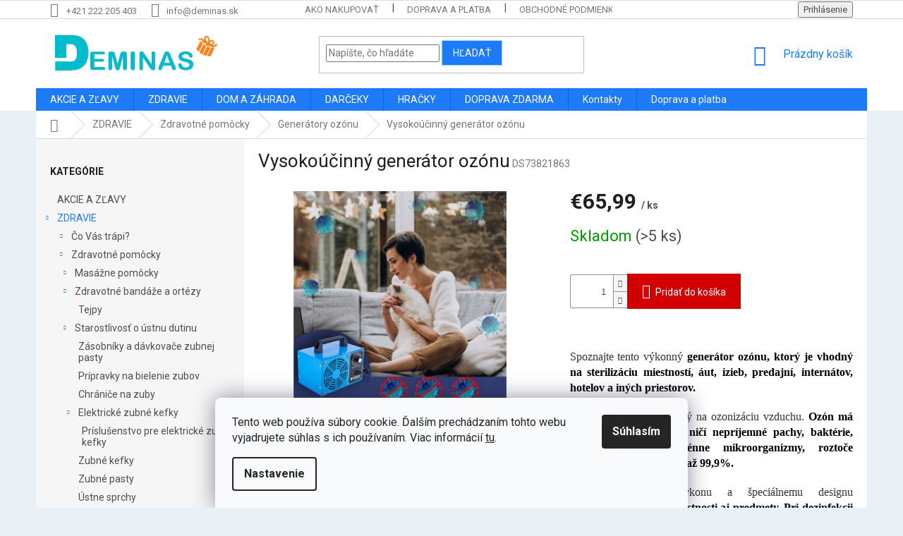

--- FILE ---
content_type: text/html; charset=utf-8
request_url: https://www.deminas.sk/vysokoucinny-generator-ozonu/
body_size: 40243
content:
<!doctype html><html lang="sk" dir="ltr" class="header-background-light external-fonts-loaded"><head><meta charset="utf-8" /><meta name="viewport" content="width=device-width,initial-scale=1" /><title>Vysokoúčinný generátor ozónu | Deminas</title><link rel="preconnect" href="https://cdn.myshoptet.com" /><link rel="dns-prefetch" href="https://cdn.myshoptet.com" /><link rel="preload" href="https://cdn.myshoptet.com/prj/dist/master/cms/libs/jquery/jquery-1.11.3.min.js" as="script" /><link href="https://cdn.myshoptet.com/prj/dist/master/cms/templates/frontend_templates/shared/css/font-face/roboto.css" rel="stylesheet"><link href="https://cdn.myshoptet.com/prj/dist/master/shop/dist/font-shoptet-11.css.62c94c7785ff2cea73b2.css" rel="stylesheet"><script>
dataLayer = [];
dataLayer.push({'shoptet' : {
    "pageId": 3449,
    "pageType": "productDetail",
    "currency": "EUR",
    "currencyInfo": {
        "decimalSeparator": ",",
        "exchangeRate": 1,
        "priceDecimalPlaces": 2,
        "symbol": "\u20ac",
        "symbolLeft": 1,
        "thousandSeparator": " "
    },
    "language": "sk",
    "projectId": 354159,
    "product": {
        "id": 42481,
        "guid": "b4725024-5164-11ee-84f9-c23895735dfc",
        "hasVariants": false,
        "codes": [
            {
                "code": "DS73821863",
                "quantity": "> 5",
                "stocks": [
                    {
                        "id": "ext",
                        "quantity": "> 5"
                    }
                ]
            }
        ],
        "code": "DS73821863",
        "name": "Vysoko\u00fa\u010dinn\u00fd gener\u00e1tor oz\u00f3nu",
        "appendix": "",
        "weight": 0,
        "currentCategory": "ZDRAVIE | Zdravotn\u00e9 pom\u00f4cky | Gener\u00e1tory oz\u00f3nu",
        "currentCategoryGuid": "ad1db63e-acaa-11eb-ac23-ac1f6b0076ec",
        "defaultCategory": "ZDRAVIE | Zdravotn\u00e9 pom\u00f4cky | Gener\u00e1tory oz\u00f3nu",
        "defaultCategoryGuid": "ad1db63e-acaa-11eb-ac23-ac1f6b0076ec",
        "currency": "EUR",
        "priceWithVat": 65.989999999999995
    },
    "stocks": [
        {
            "id": "ext",
            "title": "Sklad",
            "isDeliveryPoint": 0,
            "visibleOnEshop": 1
        }
    ],
    "cartInfo": {
        "id": null,
        "freeShipping": false,
        "freeShippingFrom": 75,
        "leftToFreeGift": {
            "formattedPrice": "\u20ac0",
            "priceLeft": 0
        },
        "freeGift": false,
        "leftToFreeShipping": {
            "priceLeft": 75,
            "dependOnRegion": 0,
            "formattedPrice": "\u20ac75"
        },
        "discountCoupon": [],
        "getNoBillingShippingPrice": {
            "withoutVat": 0,
            "vat": 0,
            "withVat": 0
        },
        "cartItems": [],
        "taxMode": "ORDINARY"
    },
    "cart": [],
    "customer": {
        "priceRatio": 1,
        "priceListId": 1,
        "groupId": null,
        "registered": false,
        "mainAccount": false
    }
}});
dataLayer.push({'cookie_consent' : {
    "marketing": "denied",
    "analytics": "denied"
}});
document.addEventListener('DOMContentLoaded', function() {
    shoptet.consent.onAccept(function(agreements) {
        if (agreements.length == 0) {
            return;
        }
        dataLayer.push({
            'cookie_consent' : {
                'marketing' : (agreements.includes(shoptet.config.cookiesConsentOptPersonalisation)
                    ? 'granted' : 'denied'),
                'analytics': (agreements.includes(shoptet.config.cookiesConsentOptAnalytics)
                    ? 'granted' : 'denied')
            },
            'event': 'cookie_consent'
        });
    });
});
</script>

<!-- Google Tag Manager -->
<script>(function(w,d,s,l,i){w[l]=w[l]||[];w[l].push({'gtm.start':
new Date().getTime(),event:'gtm.js'});var f=d.getElementsByTagName(s)[0],
j=d.createElement(s),dl=l!='dataLayer'?'&l='+l:'';j.async=true;j.src=
'https://www.googletagmanager.com/gtm.js?id='+i+dl;f.parentNode.insertBefore(j,f);
})(window,document,'script','dataLayer','GTM-KXZL3PMQ');</script>
<!-- End Google Tag Manager -->

<meta property="og:type" content="website"><meta property="og:site_name" content="deminas.sk"><meta property="og:url" content="https://www.deminas.sk/vysokoucinny-generator-ozonu/"><meta property="og:title" content="Vysokoúčinný generátor ozónu | Deminas"><meta name="author" content="Deminas"><meta name="web_author" content="Shoptet.sk"><meta name="dcterms.rightsHolder" content="www.deminas.sk"><meta name="robots" content="index,follow"><meta property="og:image" content="https://cdn.myshoptet.com/usr/www.deminas.sk/user/shop/big/42481-6_generator-ozonu.jpg?6931b34e"><meta property="og:description" content="Spoznajte tento výkonný generátor ozónu, ktorý je vhodný na sterilizáciu miestností, áut, izieb, predajní, internátov, hotelov a iných priestorov."><meta name="description" content="Spoznajte tento výkonný generátor ozónu, ktorý je vhodný na sterilizáciu miestností, áut, izieb, predajní, internátov, hotelov a iných priestorov."><meta name="google-site-verification" content="1oWRy6fX0f5A5ahjQ3WvfrhgGr_1pqgjdYq_G4O89KM"><meta property="product:price:amount" content="65.99"><meta property="product:price:currency" content="EUR"><style>:root {--color-primary: #1d7af8;--color-primary-h: 215;--color-primary-s: 94%;--color-primary-l: 54%;--color-primary-hover: #DE0000;--color-primary-hover-h: 0;--color-primary-hover-s: 100%;--color-primary-hover-l: 44%;--color-secondary: #D30000;--color-secondary-h: 0;--color-secondary-s: 100%;--color-secondary-l: 41%;--color-secondary-hover: #A7A7A7;--color-secondary-hover-h: 0;--color-secondary-hover-s: 0%;--color-secondary-hover-l: 65%;--color-tertiary: #1d7af8;--color-tertiary-h: 215;--color-tertiary-s: 94%;--color-tertiary-l: 54%;--color-tertiary-hover: #89DBF2;--color-tertiary-hover-h: 193;--color-tertiary-hover-s: 80%;--color-tertiary-hover-l: 74%;--color-header-background: #ffffff;--template-font: "Roboto";--template-headings-font: "Roboto";--header-background-url: none;--cookies-notice-background: #F8FAFB;--cookies-notice-color: #252525;--cookies-notice-button-hover: #27263f;--cookies-notice-link-hover: #3b3a5f;--templates-update-management-preview-mode-content: "Náhľad aktualizácií šablóny je aktívny pre váš prehliadač."}</style>
    
    <link href="https://cdn.myshoptet.com/prj/dist/master/shop/dist/main-11.less.5a24dcbbdabfd189c152.css" rel="stylesheet" />
        
    <script>var shoptet = shoptet || {};</script>
    <script src="https://cdn.myshoptet.com/prj/dist/master/shop/dist/main-3g-header.js.05f199e7fd2450312de2.js"></script>
<!-- User include --><!-- service 619(267) html code header -->
<link href="https://cdn.myshoptet.com/usr/fvstudio.myshoptet.com/user/documents/addons/cartupsell.min.css?24.11.1" rel="stylesheet">
<!-- project html code header -->
<style type="text/css">

@media (min-width: 1200px) {
      .products-block>div {
            width: 25%;
      }
}
#content .p-detail {
      display: flex;
      flex-direction: column;
}
#content .p-detail .products-related-header {
      order: 30;
}
#content .p-detail .products-related.products-additional {
      order: 31;
}
#content .p-detail .browse-p {
      order: 32;
}

.shp-tabs-row a[href$="#productsAlternative"] {
      display: none !important;
}
#tab-content {
      display: flex;
      flex-direction: column;
}
#productsAlternative {
      display: block !important;
      opacity: 1 !important;
      order: 99;
}
#productsAlternative:before {
      content: 'Podobné produkty';
      font-size: 140%;
      margin-top: 30px;
      display: block;
}
#footer .footer-rows .site-name {
      display: none;
}
#footer .custom-footer {
      padding-left: 0px !important;
}
@media screen and (min-width: 1200px) {
      .dklabScrolled #content-wrapper {
            margin-top: 131px;
      }
      .dklabScrolled #header {
            position: fixed;
            top: 0px;
            left: 0px;
            z-index: 52;
            width: 100%;
      }
}


.sidebar-inner {
      display: flex;
      flex-direction: column;
}
.filters-wrapper {
      order: -1;
}
label[for="manufacturer"] {
      display: none !important;
}


#footer{clear: both;background: #e9f1f7 !important;padding: 20px 0 15px;color: #0d0d0d !important;}
#footer a{color: #0d0d0d !important;}
#footer > .container {background: none;}
.custom-footer {border: 0; padding: 0;}

.flag.flag-discount {
      background-color: #14f56e;
}


</style>
                <meta name="msvalidate.01" content="84B1DBCA2E600CEBC66FD70CF57F0C36" />

<meta name="seznam-wmt" content="qrMMyrYSBJLfrT4ZavVCgimn3rJyNF9R" />

<!-- ToolTip text -->
<style type="text/css">
  body.in-krok-1 .question-tooltip {display: none;}
  .tooltiptext {margin-top: -10px; padding-left: 21px; font-size: smaller;}
</style>
<meta name="msvalidate.01" content="90ED6AF9A0294CE1643C3E076A48D7E4" />

<script>
    (function(w,d,t,r,u)
    {
        var f,n,i;
        w[u]=w[u]||[],f=function()
        {
            var o={ti:"149014002", enableAutoSpaTracking: true};
            o.q=w[u],w[u]=new UET(o),w[u].push("pageLoad")
        },
        n=d.createElement(t),n.src=r,n.async=1,n.onload=n.onreadystatechange=function()
        {
            var s=this.readyState;
            s&&s!=="loaded"&&s!=="complete"||(f(),n.onload=n.onreadystatechange=null)
        },
        i=d.getElementsByTagName(t)[0],i.parentNode.insertBefore(n,i)
    })
    (window,document,"script","//bat.bing.com/bat.js","uetq");
</script>
<link href="https://shoptet.onclck.cz/deminas.cz/shoptet-app.css?a3" rel="stylesheet">



<!-- /User include --><link rel="shortcut icon" href="/favicon.ico" type="image/x-icon" /><link rel="canonical" href="https://www.deminas.sk/vysokoucinny-generator-ozonu/" />    <script>
        var _hwq = _hwq || [];
        _hwq.push(['setKey', '502BA08FBC330A22ADC56AF377FF1609']);
        _hwq.push(['setTopPos', '0']);
        _hwq.push(['showWidget', '22']);
        (function() {
            var ho = document.createElement('script');
            ho.src = 'https://sk.im9.cz/direct/i/gjs.php?n=wdgt&sak=502BA08FBC330A22ADC56AF377FF1609';
            var s = document.getElementsByTagName('script')[0]; s.parentNode.insertBefore(ho, s);
        })();
    </script>
<script>!function(){var t={9196:function(){!function(){var t=/\[object (Boolean|Number|String|Function|Array|Date|RegExp)\]/;function r(r){return null==r?String(r):(r=t.exec(Object.prototype.toString.call(Object(r))))?r[1].toLowerCase():"object"}function n(t,r){return Object.prototype.hasOwnProperty.call(Object(t),r)}function e(t){if(!t||"object"!=r(t)||t.nodeType||t==t.window)return!1;try{if(t.constructor&&!n(t,"constructor")&&!n(t.constructor.prototype,"isPrototypeOf"))return!1}catch(t){return!1}for(var e in t);return void 0===e||n(t,e)}function o(t,r,n){this.b=t,this.f=r||function(){},this.d=!1,this.a={},this.c=[],this.e=function(t){return{set:function(r,n){u(c(r,n),t.a)},get:function(r){return t.get(r)}}}(this),i(this,t,!n);var e=t.push,o=this;t.push=function(){var r=[].slice.call(arguments,0),n=e.apply(t,r);return i(o,r),n}}function i(t,n,o){for(t.c.push.apply(t.c,n);!1===t.d&&0<t.c.length;){if("array"==r(n=t.c.shift()))t:{var i=n,a=t.a;if("string"==r(i[0])){for(var f=i[0].split("."),s=f.pop(),p=(i=i.slice(1),0);p<f.length;p++){if(void 0===a[f[p]])break t;a=a[f[p]]}try{a[s].apply(a,i)}catch(t){}}}else if("function"==typeof n)try{n.call(t.e)}catch(t){}else{if(!e(n))continue;for(var l in n)u(c(l,n[l]),t.a)}o||(t.d=!0,t.f(t.a,n),t.d=!1)}}function c(t,r){for(var n={},e=n,o=t.split("."),i=0;i<o.length-1;i++)e=e[o[i]]={};return e[o[o.length-1]]=r,n}function u(t,o){for(var i in t)if(n(t,i)){var c=t[i];"array"==r(c)?("array"==r(o[i])||(o[i]=[]),u(c,o[i])):e(c)?(e(o[i])||(o[i]={}),u(c,o[i])):o[i]=c}}window.DataLayerHelper=o,o.prototype.get=function(t){var r=this.a;t=t.split(".");for(var n=0;n<t.length;n++){if(void 0===r[t[n]])return;r=r[t[n]]}return r},o.prototype.flatten=function(){this.b.splice(0,this.b.length),this.b[0]={},u(this.a,this.b[0])}}()}},r={};function n(e){var o=r[e];if(void 0!==o)return o.exports;var i=r[e]={exports:{}};return t[e](i,i.exports,n),i.exports}n.n=function(t){var r=t&&t.__esModule?function(){return t.default}:function(){return t};return n.d(r,{a:r}),r},n.d=function(t,r){for(var e in r)n.o(r,e)&&!n.o(t,e)&&Object.defineProperty(t,e,{enumerable:!0,get:r[e]})},n.o=function(t,r){return Object.prototype.hasOwnProperty.call(t,r)},function(){"use strict";n(9196)}()}();</script><style>/* custom background */@media (min-width: 992px) {body {background-color: #e9f1f7 ;background-position: top center;background-repeat: no-repeat;background-attachment: fixed;}}</style>    <!-- Global site tag (gtag.js) - Google Analytics -->
    <script async src="https://www.googletagmanager.com/gtag/js?id=17825633862"></script>
    <script>
        
        window.dataLayer = window.dataLayer || [];
        function gtag(){dataLayer.push(arguments);}
        

                    console.debug('default consent data');

            gtag('consent', 'default', {"ad_storage":"denied","analytics_storage":"denied","ad_user_data":"denied","ad_personalization":"denied","wait_for_update":500});
            dataLayer.push({
                'event': 'default_consent'
            });
        
        gtag('js', new Date());

        
                gtag('config', 'G-E2PRT4E4K1', {"groups":"GA4","send_page_view":false,"content_group":"productDetail","currency":"EUR","page_language":"sk"});
        
                gtag('config', 'AW-641762213', {"allow_enhanced_conversions":true});
        
                gtag('config', 'AW-17825633862', {"allow_enhanced_conversions":true});
        
        
        
        
                    gtag('event', 'page_view', {"send_to":"GA4","page_language":"sk","content_group":"productDetail","currency":"EUR"});
        
                gtag('set', 'currency', 'EUR');

        gtag('event', 'view_item', {
            "send_to": "UA",
            "items": [
                {
                    "id": "DS73821863",
                    "name": "Vysoko\u00fa\u010dinn\u00fd gener\u00e1tor oz\u00f3nu",
                    "category": "ZDRAVIE \/ Zdravotn\u00e9 pom\u00f4cky \/ Gener\u00e1tory oz\u00f3nu",
                                                            "price": 53.65
                }
            ]
        });
        
        
        
        
        
                    gtag('event', 'view_item', {"send_to":"GA4","page_language":"sk","content_group":"productDetail","value":53.649999999999999,"currency":"EUR","items":[{"item_id":"DS73821863","item_name":"Vysoko\u00fa\u010dinn\u00fd gener\u00e1tor oz\u00f3nu","item_category":"ZDRAVIE","item_category2":"Zdravotn\u00e9 pom\u00f4cky","item_category3":"Gener\u00e1tory oz\u00f3nu","price":53.649999999999999,"quantity":1,"index":0}]});
        
        
        
        
        
        
        
        document.addEventListener('DOMContentLoaded', function() {
            if (typeof shoptet.tracking !== 'undefined') {
                for (var id in shoptet.tracking.bannersList) {
                    gtag('event', 'view_promotion', {
                        "send_to": "UA",
                        "promotions": [
                            {
                                "id": shoptet.tracking.bannersList[id].id,
                                "name": shoptet.tracking.bannersList[id].name,
                                "position": shoptet.tracking.bannersList[id].position
                            }
                        ]
                    });
                }
            }

            shoptet.consent.onAccept(function(agreements) {
                if (agreements.length !== 0) {
                    console.debug('gtag consent accept');
                    var gtagConsentPayload =  {
                        'ad_storage': agreements.includes(shoptet.config.cookiesConsentOptPersonalisation)
                            ? 'granted' : 'denied',
                        'analytics_storage': agreements.includes(shoptet.config.cookiesConsentOptAnalytics)
                            ? 'granted' : 'denied',
                                                                                                'ad_user_data': agreements.includes(shoptet.config.cookiesConsentOptPersonalisation)
                            ? 'granted' : 'denied',
                        'ad_personalization': agreements.includes(shoptet.config.cookiesConsentOptPersonalisation)
                            ? 'granted' : 'denied',
                        };
                    console.debug('update consent data', gtagConsentPayload);
                    gtag('consent', 'update', gtagConsentPayload);
                    dataLayer.push(
                        { 'event': 'update_consent' }
                    );
                }
            });
        });
    </script>
<script>
    (function(t, r, a, c, k, i, n, g) { t['ROIDataObject'] = k;
    t[k]=t[k]||function(){ (t[k].q=t[k].q||[]).push(arguments) },t[k].c=i;n=r.createElement(a),
    g=r.getElementsByTagName(a)[0];n.async=1;n.src=c;g.parentNode.insertBefore(n,g)
    })(window, document, 'script', '//www.heureka.sk/ocm/sdk.js?source=shoptet&version=2&page=product_detail', 'heureka', 'sk');

    heureka('set_user_consent', 0);
</script>
</head><body class="desktop id-3449 in-generatory-ozonu template-11 type-product type-detail multiple-columns-body columns-3 ums_forms_redesign--off ums_a11y_category_page--on ums_discussion_rating_forms--off ums_flags_display_unification--on ums_a11y_login--on mobile-header-version-0"><noscript>
    <style>
        #header {
            padding-top: 0;
            position: relative !important;
            top: 0;
        }
        .header-navigation {
            position: relative !important;
        }
        .overall-wrapper {
            margin: 0 !important;
        }
        body:not(.ready) {
            visibility: visible !important;
        }
    </style>
    <div class="no-javascript">
        <div class="no-javascript__title">Musíte zmeniť nastavenie vášho prehliadača</div>
        <div class="no-javascript__text">Pozrite sa na: <a href="https://www.google.com/support/bin/answer.py?answer=23852">Ako povoliť JavaScript vo vašom prehliadači</a>.</div>
        <div class="no-javascript__text">Ak používate software na blokovanie reklám, možno bude potrebné, aby ste povolili JavaScript z tejto stránky.</div>
        <div class="no-javascript__text">Ďakujeme.</div>
    </div>
</noscript>

<!-- Google Tag Manager (noscript) -->
<noscript><iframe src="https://www.googletagmanager.com/ns.html?id=GTM-KXZL3PMQ"
height="0" width="0" style="display:none;visibility:hidden"></iframe></noscript>
<!-- End Google Tag Manager (noscript) -->

    <div class="siteCookies siteCookies--bottom siteCookies--light js-siteCookies" role="dialog" data-testid="cookiesPopup" data-nosnippet>
        <div class="siteCookies__form">
            <div class="siteCookies__content">
                <div class="siteCookies__text">
                    Tento web používa súbory cookie. Ďalším prechádzaním tohto webu vyjadrujete súhlas s ich používaním. Viac informácií <a href="https://354159.myshoptet.com/podmienky-ochrany-osobnych-udajov/" target="\">tu</a>.
                </div>
                <p class="siteCookies__links">
                    <button class="siteCookies__link js-cookies-settings" aria-label="Nastavenia cookies" data-testid="cookiesSettings">Nastavenie</button>
                </p>
            </div>
            <div class="siteCookies__buttonWrap">
                                <button class="siteCookies__button js-cookiesConsentSubmit" value="all" aria-label="Prijať cookies" data-testid="buttonCookiesAccept">Súhlasím</button>
            </div>
        </div>
        <script>
            document.addEventListener("DOMContentLoaded", () => {
                const siteCookies = document.querySelector('.js-siteCookies');
                document.addEventListener("scroll", shoptet.common.throttle(() => {
                    const st = document.documentElement.scrollTop;
                    if (st > 1) {
                        siteCookies.classList.add('siteCookies--scrolled');
                    } else {
                        siteCookies.classList.remove('siteCookies--scrolled');
                    }
                }, 100));
            });
        </script>
    </div>
<a href="#content" class="skip-link sr-only">Prejsť na obsah</a><div class="overall-wrapper"><div class="user-action"><div class="container">
    <div class="user-action-in">
                    <div id="login" class="user-action-login popup-widget login-widget" role="dialog" aria-labelledby="loginHeading">
        <div class="popup-widget-inner">
                            <h2 id="loginHeading">Prihlásenie k vášmu účtu</h2><div id="customerLogin"><form action="/action/Customer/Login/" method="post" id="formLoginIncluded" class="csrf-enabled formLogin" data-testid="formLogin"><input type="hidden" name="referer" value="" /><div class="form-group"><div class="input-wrapper email js-validated-element-wrapper no-label"><input type="email" name="email" class="form-control" autofocus placeholder="E-mailová adresa (napr. jan@novak.sk)" data-testid="inputEmail" autocomplete="email" required /></div></div><div class="form-group"><div class="input-wrapper password js-validated-element-wrapper no-label"><input type="password" name="password" class="form-control" placeholder="Heslo" data-testid="inputPassword" autocomplete="current-password" required /><span class="no-display">Nemôžete vyplniť toto pole</span><input type="text" name="surname" value="" class="no-display" /></div></div><div class="form-group"><div class="login-wrapper"><button type="submit" class="btn btn-secondary btn-text btn-login" data-testid="buttonSubmit">Prihlásiť sa</button><div class="password-helper"><a href="/registracia/" data-testid="signup" rel="nofollow">Nová registrácia</a><a href="/klient/zabudnute-heslo/" rel="nofollow">Zabudnuté heslo</a></div></div></div></form>
</div>                    </div>
    </div>

                            <div id="cart-widget" class="user-action-cart popup-widget cart-widget loader-wrapper" data-testid="popupCartWidget" role="dialog" aria-hidden="true">
    <div class="popup-widget-inner cart-widget-inner place-cart-here">
        <div class="loader-overlay">
            <div class="loader"></div>
        </div>
    </div>

    <div class="cart-widget-button">
        <a href="/kosik/" class="btn btn-conversion" id="continue-order-button" rel="nofollow" data-testid="buttonNextStep">Pokračovať do košíka</a>
    </div>
</div>
            </div>
</div>
</div><div class="top-navigation-bar" data-testid="topNavigationBar">

    <div class="container">

        <div class="top-navigation-contacts">
            <strong>Zákaznícka podpora:</strong><a href="tel:+421222205403" class="project-phone" aria-label="Zavolať na +421222205403" data-testid="contactboxPhone"><span>+421 222 205 403</span></a><a href="mailto:info@deminas.sk" class="project-email" data-testid="contactboxEmail"><span>info@deminas.sk</span></a>        </div>

                            <div class="top-navigation-menu">
                <div class="top-navigation-menu-trigger"></div>
                <ul class="top-navigation-bar-menu">
                                            <li class="top-navigation-menu-item-27">
                            <a href="/ako-nakupovat/">Ako nakupovať</a>
                        </li>
                                            <li class="top-navigation-menu-item-2702">
                            <a href="/doprava-a-platba/">Doprava a platba</a>
                        </li>
                                            <li class="top-navigation-menu-item-39">
                            <a href="/obchodne-podmienky/">Obchodné podmienky</a>
                        </li>
                                            <li class="top-navigation-menu-item-691">
                            <a href="/podmienky-ochrany-osobnych-udajov/">Podmienky ochrany osobných údajov</a>
                        </li>
                                            <li class="top-navigation-menu-item-2708">
                            <a href="/reklamacia-a-vratenie/">Reklamácia a vrátenie</a>
                        </li>
                                            <li class="top-navigation-menu-item-29">
                            <a href="/kontakty/">Kontakty</a>
                        </li>
                                            <li class="top-navigation-menu-item-2705">
                            <a href="/pouzivanie-cookies/">Používanie cookies</a>
                        </li>
                                    </ul>
                <ul class="top-navigation-bar-menu-helper"></ul>
            </div>
        
        <div class="top-navigation-tools">
            <div class="responsive-tools">
                <a href="#" class="toggle-window" data-target="search" aria-label="Hľadať" data-testid="linkSearchIcon"></a>
                                                            <a href="#" class="toggle-window" data-target="login"></a>
                                                    <a href="#" class="toggle-window" data-target="navigation" aria-label="Menu" data-testid="hamburgerMenu"></a>
            </div>
                        <button class="top-nav-button top-nav-button-login toggle-window" type="button" data-target="login" aria-haspopup="dialog" aria-controls="login" aria-expanded="false" data-testid="signin"><span>Prihlásenie</span></button>        </div>

    </div>

</div>
<header id="header"><div class="container navigation-wrapper">
    <div class="header-top">
        <div class="site-name-wrapper">
            <div class="site-name"><a href="/" data-testid="linkWebsiteLogo"><img src="https://cdn.myshoptet.com/usr/www.deminas.sk/user/logos/logo_final-2.jpg" alt="Deminas" fetchpriority="low" /></a></div>        </div>
        <div class="search" itemscope itemtype="https://schema.org/WebSite">
            <meta itemprop="headline" content="Generátory ozónu"/><meta itemprop="url" content="https://www.deminas.sk"/><meta itemprop="text" content="Spoznajte tento výkonný generátor ozónu, ktorý je vhodný na sterilizáciu miestností, áut, izieb, predajní, internátov, hotelov a iných priestorov."/>            <form action="/action/ProductSearch/prepareString/" method="post"
    id="formSearchForm" class="search-form compact-form js-search-main"
    itemprop="potentialAction" itemscope itemtype="https://schema.org/SearchAction" data-testid="searchForm">
    <fieldset>
        <meta itemprop="target"
            content="https://www.deminas.sk/vyhladavanie/?string={string}"/>
        <input type="hidden" name="language" value="sk"/>
        
            
<input
    type="search"
    name="string"
        class="query-input form-control search-input js-search-input"
    placeholder="Napíšte, čo hľadáte"
    autocomplete="off"
    required
    itemprop="query-input"
    aria-label="Vyhľadávanie"
    data-testid="searchInput"
>
            <button type="submit" class="btn btn-default" data-testid="searchBtn">Hľadať</button>
        
    </fieldset>
</form>
        </div>
        <div class="navigation-buttons">
                
    <a href="/kosik/" class="btn btn-icon toggle-window cart-count" data-target="cart" data-hover="true" data-redirect="true" data-testid="headerCart" rel="nofollow" aria-haspopup="dialog" aria-expanded="false" aria-controls="cart-widget">
        
                <span class="sr-only">Nákupný košík</span>
        
            <span class="cart-price visible-lg-inline-block" data-testid="headerCartPrice">
                                    Prázdny košík                            </span>
        
    
            </a>
        </div>
    </div>
    <nav id="navigation" aria-label="Hlavné menu" data-collapsible="true"><div class="navigation-in menu"><ul class="menu-level-1" role="menubar" data-testid="headerMenuItems"><li class="menu-item-983" role="none"><a href="/akcie-a-zlavy/" data-testid="headerMenuItem" role="menuitem" aria-expanded="false"><b>AKCIE A ZĽAVY</b></a></li>
<li class="menu-item-1157 ext" role="none"><a href="/starostlivost-o-krasu-a-zdravie/" data-testid="headerMenuItem" role="menuitem" aria-haspopup="true" aria-expanded="false"><b>ZDRAVIE</b><span class="submenu-arrow"></span></a><ul class="menu-level-2" aria-label="ZDRAVIE" tabindex="-1" role="menu"><li class="menu-item-3827 has-third-level" role="none"><a href="/co-vas-trapi/" class="menu-image" data-testid="headerMenuItem" tabindex="-1" aria-hidden="true"><img src="data:image/svg+xml,%3Csvg%20width%3D%22140%22%20height%3D%22100%22%20xmlns%3D%22http%3A%2F%2Fwww.w3.org%2F2000%2Fsvg%22%3E%3C%2Fsvg%3E" alt="" aria-hidden="true" width="140" height="100"  data-src="https://cdn.myshoptet.com/usr/www.deminas.sk/user/categories/thumb/co-vas-trapi-deminas.jpg" fetchpriority="low" /></a><div><a href="/co-vas-trapi/" data-testid="headerMenuItem" role="menuitem"><span>Čo Vás trápi?</span></a>
                                                    <ul class="menu-level-3" role="menu">
                                                                    <li class="menu-item-3830" role="none">
                                        <a href="/bolest-hlavy/" data-testid="headerMenuItem" role="menuitem">
                                            Bolesť hlavy</a>,                                    </li>
                                                                    <li class="menu-item-3833" role="none">
                                        <a href="/bolest-krcnej-chrbtice/" data-testid="headerMenuItem" role="menuitem">
                                            Bolesť krčnej chrbtice</a>,                                    </li>
                                                                    <li class="menu-item-3836" role="none">
                                        <a href="/bolest-chrbta/" data-testid="headerMenuItem" role="menuitem">
                                            Bolesť chrbta</a>,                                    </li>
                                                                    <li class="menu-item-3839" role="none">
                                        <a href="/bolest-bedier/" data-testid="headerMenuItem" role="menuitem">
                                            Bolesť bedier</a>,                                    </li>
                                                                    <li class="menu-item-3842" role="none">
                                        <a href="/bolest-kolien/" data-testid="headerMenuItem" role="menuitem">
                                            Bolesť kolien</a>,                                    </li>
                                                                    <li class="menu-item-3845" role="none">
                                        <a href="/karpalny-tunel/" data-testid="headerMenuItem" role="menuitem">
                                            Karpálny tunel</a>,                                    </li>
                                                                    <li class="menu-item-3848" role="none">
                                        <a href="/tenisovy-laket/" data-testid="headerMenuItem" role="menuitem">
                                            Tenisový lakeť</a>,                                    </li>
                                                                    <li class="menu-item-3851" role="none">
                                        <a href="/vyboceny-palec-halluxy/" data-testid="headerMenuItem" role="menuitem">
                                            Vybočený palec - halluxy</a>,                                    </li>
                                                                    <li class="menu-item-3854" role="none">
                                        <a href="/ploche-nohy/" data-testid="headerMenuItem" role="menuitem">
                                            Ploché nohy</a>,                                    </li>
                                                                    <li class="menu-item-3857" role="none">
                                        <a href="/chudnutie/" data-testid="headerMenuItem" role="menuitem">
                                            Chudnutie</a>,                                    </li>
                                                                    <li class="menu-item-3860" role="none">
                                        <a href="/krcove-zily/" data-testid="headerMenuItem" role="menuitem">
                                            Krčové žily</a>,                                    </li>
                                                                    <li class="menu-item-3863" role="none">
                                        <a href="/stres-nervozita-a-spanok/" data-testid="headerMenuItem" role="menuitem">
                                            Stres, nervozita a spánok</a>,                                    </li>
                                                                    <li class="menu-item-3866" role="none">
                                        <a href="/detoxikacia-organizmu/" data-testid="headerMenuItem" role="menuitem">
                                            Detoxikácia organizmu</a>,                                    </li>
                                                                    <li class="menu-item-3869" role="none">
                                        <a href="/starostlivost-o-seniorov/" data-testid="headerMenuItem" role="menuitem">
                                            Starostlivosť o seniorov</a>,                                    </li>
                                                                    <li class="menu-item-3872" role="none">
                                        <a href="/starostlivost-v-tehotenstve/" data-testid="headerMenuItem" role="menuitem">
                                            Starostlivosť v tehotenstve</a>,                                    </li>
                                                                    <li class="menu-item-3911" role="none">
                                        <a href="/chrapanie/" data-testid="headerMenuItem" role="menuitem">
                                            Chrápanie</a>                                    </li>
                                                            </ul>
                        </div></li><li class="menu-item-1163 has-third-level" role="none"><a href="/pre-zdravie/" class="menu-image" data-testid="headerMenuItem" tabindex="-1" aria-hidden="true"><img src="data:image/svg+xml,%3Csvg%20width%3D%22140%22%20height%3D%22100%22%20xmlns%3D%22http%3A%2F%2Fwww.w3.org%2F2000%2Fsvg%22%3E%3C%2Fsvg%3E" alt="" aria-hidden="true" width="140" height="100"  data-src="https://cdn.myshoptet.com/usr/www.deminas.sk/user/categories/thumb/zdravotne-pomocky-deminas.jpg" fetchpriority="low" /></a><div><a href="/pre-zdravie/" data-testid="headerMenuItem" role="menuitem"><span>Zdravotné pomôcky</span></a>
                                                    <ul class="menu-level-3" role="menu">
                                                                    <li class="menu-item-1151" role="none">
                                        <a href="/masazne-pomocky/" data-testid="headerMenuItem" role="menuitem">
                                            Masážne pomôcky</a>,                                    </li>
                                                                    <li class="menu-item-1823" role="none">
                                        <a href="/zdravotne-bandaze-a-ortezy/" data-testid="headerMenuItem" role="menuitem">
                                            Zdravotné bandáže a ortézy</a>,                                    </li>
                                                                    <li class="menu-item-3878" role="none">
                                        <a href="/starostlivost-o-ustnu-dutinu/" data-testid="headerMenuItem" role="menuitem">
                                            Starostlivosť o ústnu dutinu</a>,                                    </li>
                                                                    <li class="menu-item-1154" role="none">
                                        <a href="/starostlivost-o-nohy/" data-testid="headerMenuItem" role="menuitem">
                                            Starostlivosť o nohy</a>,                                    </li>
                                                                    <li class="menu-item-1757" role="none">
                                        <a href="/ortopedicke-pomocky/" data-testid="headerMenuItem" role="menuitem">
                                            Ortopedické pomôcky</a>,                                    </li>
                                                                    <li class="menu-item-1988" role="none">
                                        <a href="/rehabilitacne-pomocky/" data-testid="headerMenuItem" role="menuitem">
                                            Rehabilitačné pomôcky</a>,                                    </li>
                                                                    <li class="menu-item-3881" role="none">
                                        <a href="/chudnutie-a-detoxikacia/" data-testid="headerMenuItem" role="menuitem">
                                            Chudnutie a detoxikácia</a>,                                    </li>
                                                                    <li class="menu-item-3887" role="none">
                                        <a href="/usi/" data-testid="headerMenuItem" role="menuitem">
                                            Uši</a>,                                    </li>
                                                                    <li class="menu-item-3884" role="none">
                                        <a href="/ostatne-pomocky-pre-zdravie/" data-testid="headerMenuItem" role="menuitem">
                                            Ostatné pomôcky pre zdravie</a>,                                    </li>
                                                                    <li class="menu-item-3665" role="none">
                                        <a href="/elektricke-deky/" data-testid="headerMenuItem" role="menuitem">
                                            Elektrické deky a ohrievače</a>,                                    </li>
                                                                    <li class="menu-item-3248" role="none">
                                        <a href="/zdravotna-technika/" data-testid="headerMenuItem" role="menuitem">
                                            Oximetre</a>,                                    </li>
                                                                    <li class="menu-item-3449" role="none">
                                        <a href="/generatory-ozonu/" class="active" data-testid="headerMenuItem" role="menuitem">
                                            Generátory ozónu</a>,                                    </li>
                                                                    <li class="menu-item-4148" role="none">
                                        <a href="/repelenty/" data-testid="headerMenuItem" role="menuitem">
                                            Repelenty</a>,                                    </li>
                                                                    <li class="menu-item-3233" role="none">
                                        <a href="/sterilizatory/" data-testid="headerMenuItem" role="menuitem">
                                            Sterilizátory</a>,                                    </li>
                                                                    <li class="menu-item-3212" role="none">
                                        <a href="/inhalatory/" data-testid="headerMenuItem" role="menuitem">
                                            Inhalátory</a>,                                    </li>
                                                                    <li class="menu-item-4274" role="none">
                                        <a href="/tlakomery/" data-testid="headerMenuItem" role="menuitem">
                                            Tlakomery</a>,                                    </li>
                                                                    <li class="menu-item-4346" role="none">
                                        <a href="/zdravotna-technika-2/" data-testid="headerMenuItem" role="menuitem">
                                            Zdravotná technika</a>                                    </li>
                                                            </ul>
                        </div></li><li class="menu-item-896 has-third-level" role="none"><a href="/moda-a-krasa/" class="menu-image" data-testid="headerMenuItem" tabindex="-1" aria-hidden="true"><img src="data:image/svg+xml,%3Csvg%20width%3D%22140%22%20height%3D%22100%22%20xmlns%3D%22http%3A%2F%2Fwww.w3.org%2F2000%2Fsvg%22%3E%3C%2Fsvg%3E" alt="" aria-hidden="true" width="140" height="100"  data-src="https://cdn.myshoptet.com/usr/www.deminas.sk/user/categories/thumb/modni-doplnky-a-unikatni-doplnky-pro-krasu-deminas.jpg" fetchpriority="low" /></a><div><a href="/moda-a-krasa/" data-testid="headerMenuItem" role="menuitem"><span>Starostlivosť o telo</span></a>
                                                    <ul class="menu-level-3" role="menu">
                                                                    <li class="menu-item-3896" role="none">
                                        <a href="/starostlivost-o-vlasy/" data-testid="headerMenuItem" role="menuitem">
                                            Starostlivosť o vlasy</a>,                                    </li>
                                                                    <li class="menu-item-3893" role="none">
                                        <a href="/epilacia-a-depilacia/" data-testid="headerMenuItem" role="menuitem">
                                            Epilácia a depilácia</a>,                                    </li>
                                                                    <li class="menu-item-3116" role="none">
                                        <a href="/kozmeticke-pomocky/" data-testid="headerMenuItem" role="menuitem">
                                            Kozmetické pomôcky</a>,                                    </li>
                                                                    <li class="menu-item-3890" role="none">
                                        <a href="/doplnky-pre-krasu/" data-testid="headerMenuItem" role="menuitem">
                                            Doplnky pre krásu</a>,                                    </li>
                                                                    <li class="menu-item-3278" role="none">
                                        <a href="/starostlivost-o-fuzy/" data-testid="headerMenuItem" role="menuitem">
                                            Starostlivosť o fúzy</a>,                                    </li>
                                                                    <li class="menu-item-3902" role="none">
                                        <a href="/nechty/" data-testid="headerMenuItem" role="menuitem">
                                            Nechty</a>,                                    </li>
                                                                    <li class="menu-item-2489" role="none">
                                        <a href="/zastrihavace/" data-testid="headerMenuItem" role="menuitem">
                                            Zastrihávače</a>,                                    </li>
                                                                    <li class="menu-item-4217" role="none">
                                        <a href="/teplomery-osobne/" data-testid="headerMenuItem" role="menuitem">
                                            Teplomery - osobné</a>,                                    </li>
                                                                    <li class="menu-item-4566" role="none">
                                        <a href="/panske-tricka/" data-testid="headerMenuItem" role="menuitem">
                                            Pánske tričká</a>,                                    </li>
                                                                    <li class="menu-item-4632" role="none">
                                        <a href="/panske-vesty/" data-testid="headerMenuItem" role="menuitem">
                                            Pánske vesty</a>                                    </li>
                                                            </ul>
                        </div></li><li class="menu-item-1160 has-third-level" role="none"><a href="/sport/" class="menu-image" data-testid="headerMenuItem" tabindex="-1" aria-hidden="true"><img src="data:image/svg+xml,%3Csvg%20width%3D%22140%22%20height%3D%22100%22%20xmlns%3D%22http%3A%2F%2Fwww.w3.org%2F2000%2Fsvg%22%3E%3C%2Fsvg%3E" alt="" aria-hidden="true" width="140" height="100"  data-src="https://cdn.myshoptet.com/usr/www.deminas.sk/user/categories/thumb/sport-deminas.jpg" fetchpriority="low" /></a><div><a href="/sport/" data-testid="headerMenuItem" role="menuitem"><span>Šport</span></a>
                                                    <ul class="menu-level-3" role="menu">
                                                                    <li class="menu-item-1166" role="none">
                                        <a href="/fitness/" data-testid="headerMenuItem" role="menuitem">
                                            Fitness</a>,                                    </li>
                                                                    <li class="menu-item-3905" role="none">
                                        <a href="/sportove-naradie/" data-testid="headerMenuItem" role="menuitem">
                                            Športové náradie</a>,                                    </li>
                                                                    <li class="menu-item-1178" role="none">
                                        <a href="/cyklistika/" data-testid="headerMenuItem" role="menuitem">
                                            Cyklistika</a>,                                    </li>
                                                                    <li class="menu-item-1505" role="none">
                                        <a href="/kempovanie/" data-testid="headerMenuItem" role="menuitem">
                                            Kempovanie</a>,                                    </li>
                                                                    <li class="menu-item-3917" role="none">
                                        <a href="/flase-na-pitie/" data-testid="headerMenuItem" role="menuitem">
                                            Fľaše na pitie</a>,                                    </li>
                                                                    <li class="menu-item-4334" role="none">
                                        <a href="/pitne-vaky/" data-testid="headerMenuItem" role="menuitem">
                                            Pitné vaky</a>,                                    </li>
                                                                    <li class="menu-item-4641" role="none">
                                        <a href="/futbalove-branky/" data-testid="headerMenuItem" role="menuitem">
                                            Futbalové bránky</a>,                                    </li>
                                                                    <li class="menu-item-4656" role="none">
                                        <a href="/turisticke-batohy/" data-testid="headerMenuItem" role="menuitem">
                                            Turistické batohy</a>,                                    </li>
                                                                    <li class="menu-item-4674" role="none">
                                        <a href="/zjazdove-lyze/" data-testid="headerMenuItem" role="menuitem">
                                            Zjazdové lyže</a>,                                    </li>
                                                                    <li class="menu-item-4698" role="none">
                                        <a href="/plastenky-na-batohy/" data-testid="headerMenuItem" role="menuitem">
                                            Pláštenky na batohy</a>                                    </li>
                                                            </ul>
                        </div></li></ul></li>
<li class="menu-item-695 ext" role="none"><a href="/dom-zahrada-volny-cas/" data-testid="headerMenuItem" role="menuitem" aria-haspopup="true" aria-expanded="false"><b>DOM A ZÁHRADA</b><span class="submenu-arrow"></span></a><ul class="menu-level-2" aria-label="DOM A ZÁHRADA" tabindex="-1" role="menu"><li class="menu-item-1913 has-third-level" role="none"><a href="/odpudzovace-a-lapace/" class="menu-image" data-testid="headerMenuItem" tabindex="-1" aria-hidden="true"><img src="data:image/svg+xml,%3Csvg%20width%3D%22140%22%20height%3D%22100%22%20xmlns%3D%22http%3A%2F%2Fwww.w3.org%2F2000%2Fsvg%22%3E%3C%2Fsvg%3E" alt="" aria-hidden="true" width="140" height="100"  data-src="https://cdn.myshoptet.com/usr/www.deminas.sk/user/categories/thumb/lapace-a-odpuzovace-deminas-1.jpg" fetchpriority="low" /></a><div><a href="/odpudzovace-a-lapace/" data-testid="headerMenuItem" role="menuitem"><span>Odpudzovače a lapače</span></a>
                                                    <ul class="menu-level-3" role="menu">
                                                                    <li class="menu-item-1916" role="none">
                                        <a href="/odpudzovace-zvierat/" data-testid="headerMenuItem" role="menuitem">
                                            Odpudzovače zvierat</a>                                    </li>
                                                            </ul>
                        </div></li><li class="menu-item-887 has-third-level" role="none"><a href="/chovatelske-potreby/" class="menu-image" data-testid="headerMenuItem" tabindex="-1" aria-hidden="true"><img src="data:image/svg+xml,%3Csvg%20width%3D%22140%22%20height%3D%22100%22%20xmlns%3D%22http%3A%2F%2Fwww.w3.org%2F2000%2Fsvg%22%3E%3C%2Fsvg%3E" alt="" aria-hidden="true" width="140" height="100"  data-src="https://cdn.myshoptet.com/usr/www.deminas.sk/user/categories/thumb/chovatelske-potreby---top-kvalita-a-siroka-nabidka-deminas.jpg" fetchpriority="low" /></a><div><a href="/chovatelske-potreby/" data-testid="headerMenuItem" role="menuitem"><span>Chovateľské potreby</span></a>
                                                    <ul class="menu-level-3" role="menu">
                                                                    <li class="menu-item-1349" role="none">
                                        <a href="/postroje-pre-psy/" data-testid="headerMenuItem" role="menuitem">
                                            Postroje pre psy</a>,                                    </li>
                                                                    <li class="menu-item-2366" role="none">
                                        <a href="/ostatne-pomocky-pre-psov/" data-testid="headerMenuItem" role="menuitem">
                                            Ostatné pomôcky pre psov</a>,                                    </li>
                                                                    <li class="menu-item-2483" role="none">
                                        <a href="/obojky-pre-psov/" data-testid="headerMenuItem" role="menuitem">
                                            Obojky pre psov</a>,                                    </li>
                                                                    <li class="menu-item-2075" role="none">
                                        <a href="/voditka-pre-psov/" data-testid="headerMenuItem" role="menuitem">
                                            Vodítka pre psov</a>,                                    </li>
                                                                    <li class="menu-item-3032" role="none">
                                        <a href="/odpocivadla-a-skrabadla/" data-testid="headerMenuItem" role="menuitem">
                                            Odpočívadlá a škrábadlá</a>,                                    </li>
                                                                    <li class="menu-item-3089" role="none">
                                        <a href="/krmitka-pre-vtakov/" data-testid="headerMenuItem" role="menuitem">
                                            Krmítka pre vtákov</a>,                                    </li>
                                                                    <li class="menu-item-3125" role="none">
                                        <a href="/kozmetika-a-uprava-psa/" data-testid="headerMenuItem" role="menuitem">
                                            Kozmetika a úprava psa</a>,                                    </li>
                                                                    <li class="menu-item-2336" role="none">
                                        <a href="/kozmetika-a-uprava-maciek/" data-testid="headerMenuItem" role="menuitem">
                                            Kozmetika a úprava mačiek</a>,                                    </li>
                                                                    <li class="menu-item-3296" role="none">
                                        <a href="/hracky-pre-macky/" data-testid="headerMenuItem" role="menuitem">
                                            Hračky pre mačky</a>,                                    </li>
                                                                    <li class="menu-item-3455" role="none">
                                        <a href="/podlozky-pre-psov/" data-testid="headerMenuItem" role="menuitem">
                                            Podložky pre psov</a>,                                    </li>
                                                                    <li class="menu-item-2993" role="none">
                                        <a href="/sacky-pre-psickarov/" data-testid="headerMenuItem" role="menuitem">
                                            Sáčky pre psičkárov</a>,                                    </li>
                                                                    <li class="menu-item-3527" role="none">
                                        <a href="/kefy-pre-psov/" data-testid="headerMenuItem" role="menuitem">
                                            Kefy pre psov</a>,                                    </li>
                                                                    <li class="menu-item-3929" role="none">
                                        <a href="/vycvik-psa/" data-testid="headerMenuItem" role="menuitem">
                                            Výcvik psa</a>,                                    </li>
                                                                    <li class="menu-item-4244" role="none">
                                        <a href="/misky-a-zasobniky-pre-psov/" data-testid="headerMenuItem" role="menuitem">
                                            Misky a zásobníky pre psov</a>,                                    </li>
                                                                    <li class="menu-item-4361" role="none">
                                        <a href="/cestovanie-so-psom/" data-testid="headerMenuItem" role="menuitem">
                                            Cestovanie so psom</a>,                                    </li>
                                                                    <li class="menu-item-4451" role="none">
                                        <a href="/pelechy-a-budy-pre-psov/" data-testid="headerMenuItem" role="menuitem">
                                            Pelechy a búdy pre psov</a>,                                    </li>
                                                                    <li class="menu-item-4623" role="none">
                                        <a href="/starostlivost-o-psi-chrup/" data-testid="headerMenuItem" role="menuitem">
                                            Starostlivosť o psí chrup</a>,                                    </li>
                                                                    <li class="menu-item-4707" role="none">
                                        <a href="/ostatne-pomocky-pre-macky/" data-testid="headerMenuItem" role="menuitem">
                                            Ostatné pomôcky pre mačky</a>                                    </li>
                                                            </ul>
                        </div></li><li class="menu-item-707 has-third-level" role="none"><a href="/do-zahradky/" class="menu-image" data-testid="headerMenuItem" tabindex="-1" aria-hidden="true"><img src="data:image/svg+xml,%3Csvg%20width%3D%22140%22%20height%3D%22100%22%20xmlns%3D%22http%3A%2F%2Fwww.w3.org%2F2000%2Fsvg%22%3E%3C%2Fsvg%3E" alt="" aria-hidden="true" width="140" height="100"  data-src="https://cdn.myshoptet.com/usr/www.deminas.sk/user/categories/thumb/doplnky-do-zahradky---top-kvalita-a-siroka-nabidka-deminas.jpg" fetchpriority="low" /></a><div><a href="/do-zahradky/" data-testid="headerMenuItem" role="menuitem"><span>Záhrada</span></a>
                                                    <ul class="menu-level-3" role="menu">
                                                                    <li class="menu-item-1508" role="none">
                                        <a href="/grow-it-vypestuj-si/" data-testid="headerMenuItem" role="menuitem">
                                            Grow It - vypestuj si</a>,                                    </li>
                                                                    <li class="menu-item-2093" role="none">
                                        <a href="/lazy-bag/" data-testid="headerMenuItem" role="menuitem">
                                            Lazy bag</a>,                                    </li>
                                                                    <li class="menu-item-1319" role="none">
                                        <a href="/grilovacie-naradie/" data-testid="headerMenuItem" role="menuitem">
                                            Grilovacie náradie</a>,                                    </li>
                                                                    <li class="menu-item-2495" role="none">
                                        <a href="/zavlazovace/" data-testid="headerMenuItem" role="menuitem">
                                            Zavlažovače</a>,                                    </li>
                                                                    <li class="menu-item-1712" role="none">
                                        <a href="/betonove-formy/" data-testid="headerMenuItem" role="menuitem">
                                            Betónové formy</a>,                                    </li>
                                                                    <li class="menu-item-1265" role="none">
                                        <a href="/ip-kamery/" data-testid="headerMenuItem" role="menuitem">
                                            IP kamery</a>,                                    </li>
                                                                    <li class="menu-item-3308" role="none">
                                        <a href="/vcelarske-potreby/" data-testid="headerMenuItem" role="menuitem">
                                            Včelárske potreby</a>,                                    </li>
                                                                    <li class="menu-item-1634" role="none">
                                        <a href="/kvetinace/" data-testid="headerMenuItem" role="menuitem">
                                            Kvetináče</a>,                                    </li>
                                                                    <li class="menu-item-3515" role="none">
                                        <a href="/svietiace-kamene/" data-testid="headerMenuItem" role="menuitem">
                                            Svietiace kamene</a>,                                    </li>
                                                                    <li class="menu-item-3332" role="none">
                                        <a href="/kanistre/" data-testid="headerMenuItem" role="menuitem">
                                            Kanistre</a>,                                    </li>
                                                                    <li class="menu-item-3347" role="none">
                                        <a href="/zahradne-lampy/" data-testid="headerMenuItem" role="menuitem">
                                            Záhradné lampy</a>,                                    </li>
                                                                    <li class="menu-item-3353" role="none">
                                        <a href="/podne-vrtaky/" data-testid="headerMenuItem" role="menuitem">
                                            Pôdne vrtáky</a>,                                    </li>
                                                                    <li class="menu-item-3395" role="none">
                                        <a href="/zahradne-stolicky-a-kresla/" data-testid="headerMenuItem" role="menuitem">
                                            Záhradné stoličky a kreslá</a>,                                    </li>
                                                                    <li class="menu-item-3413" role="none">
                                        <a href="/siete-proti-vtakom/" data-testid="headerMenuItem" role="menuitem">
                                            Siete proti vtákom</a>,                                    </li>
                                                                    <li class="menu-item-3431" role="none">
                                        <a href="/zahradna-technika/" data-testid="headerMenuItem" role="menuitem">
                                            Záhradná technika</a>,                                    </li>
                                                                    <li class="menu-item-3557" role="none">
                                        <a href="/motyky/" data-testid="headerMenuItem" role="menuitem">
                                            Motyky</a>,                                    </li>
                                                                    <li class="menu-item-3560" role="none">
                                        <a href="/chrlice-a-fontanove-trysky/" data-testid="headerMenuItem" role="menuitem">
                                            Chrliče a fontánové trysky</a>,                                    </li>
                                                                    <li class="menu-item-3566" role="none">
                                        <a href="/vytrhavace-buriny/" data-testid="headerMenuItem" role="menuitem">
                                            Vytrhávače buriny</a>,                                    </li>
                                                                    <li class="menu-item-3728" role="none">
                                        <a href="/odkvapove-systemy-lapace-listia-a-necistot/" data-testid="headerMenuItem" role="menuitem">
                                            Odkvapové systémy lapače lístia a nečistôt</a>,                                    </li>
                                                                    <li class="menu-item-4022" role="none">
                                        <a href="/zahradne-stoliky/" data-testid="headerMenuItem" role="menuitem">
                                            Záhradné stolíky</a>,                                    </li>
                                                                    <li class="menu-item-4028" role="none">
                                        <a href="/retazove-pily/" data-testid="headerMenuItem" role="menuitem">
                                            Reťazové píly</a>,                                    </li>
                                                                    <li class="menu-item-4193" role="none">
                                        <a href="/chvostove-pily/" data-testid="headerMenuItem" role="menuitem">
                                            Chvostové píly</a>,                                    </li>
                                                                    <li class="menu-item-4289" role="none">
                                        <a href="/krovinorezy/" data-testid="headerMenuItem" role="menuitem">
                                            Krovinorezy</a>,                                    </li>
                                                                    <li class="menu-item-4765" role="none">
                                        <a href="/ochranne-obaly/" data-testid="headerMenuItem" role="menuitem">
                                            Ochranné obaly</a>,                                    </li>
                                                                    <li class="menu-item-4121" role="none">
                                        <a href="/kvety/" data-testid="headerMenuItem" role="menuitem">
                                            Stĺpiky a podpery</a>,                                    </li>
                                                                    <li class="menu-item-4768" role="none">
                                        <a href="/spony-hadicove/" data-testid="headerMenuItem" role="menuitem">
                                            Spony hadicové</a>,                                    </li>
                                                                    <li class="menu-item-4124" role="none">
                                        <a href="/pletiva-a-siete/" data-testid="headerMenuItem" role="menuitem">
                                            Podporné siete a doplnky pre pestovanie zeleniny</a>,                                    </li>
                                                                    <li class="menu-item-4163" role="none">
                                        <a href="/zahradne-noznice/" data-testid="headerMenuItem" role="menuitem">
                                            Záhradné nožnice</a>,                                    </li>
                                                                    <li class="menu-item-4175" role="none">
                                        <a href="/hrable/" data-testid="headerMenuItem" role="menuitem">
                                            Hrable</a>,                                    </li>
                                                                    <li class="menu-item-4181" role="none">
                                        <a href="/hojdacie-siete/" data-testid="headerMenuItem" role="menuitem">
                                            Hojdacie siete</a>,                                    </li>
                                                                    <li class="menu-item-4199" role="none">
                                        <a href="/vertikutatory/" data-testid="headerMenuItem" role="menuitem">
                                            Vertikutátory</a>,                                    </li>
                                                                    <li class="menu-item-4235" role="none">
                                        <a href="/foliovniky/" data-testid="headerMenuItem" role="menuitem">
                                            Fóliovníky</a>,                                    </li>
                                                                    <li class="menu-item-4307" role="none">
                                        <a href="/prislusenstvo-k-bazenom/" data-testid="headerMenuItem" role="menuitem">
                                            Príslušenstvo k bazénom</a>,                                    </li>
                                                                    <li class="menu-item-4352" role="none">
                                        <a href="/osvetlenie-k-bazenom/" data-testid="headerMenuItem" role="menuitem">
                                            Osvetlenie k bazénom</a>,                                    </li>
                                                                    <li class="menu-item-4091" role="none">
                                        <a href="/zahradne-slnecniky-a-doplnky/" data-testid="headerMenuItem" role="menuitem">
                                            Záhradné slnečníky a doplnky</a>,                                    </li>
                                                                    <li class="menu-item-4733" role="none">
                                        <a href="/starostlivost-o-rastliny-a-pestovanie-rastlin/" data-testid="headerMenuItem" role="menuitem">
                                            Starostlivosť o rastliny a pestovanie rastlín</a>                                    </li>
                                                            </ul>
                        </div></li><li class="menu-item-848 has-third-level" role="none"><a href="/bytove-doplnky/" class="menu-image" data-testid="headerMenuItem" tabindex="-1" aria-hidden="true"><img src="data:image/svg+xml,%3Csvg%20width%3D%22140%22%20height%3D%22100%22%20xmlns%3D%22http%3A%2F%2Fwww.w3.org%2F2000%2Fsvg%22%3E%3C%2Fsvg%3E" alt="" aria-hidden="true" width="140" height="100"  data-src="https://cdn.myshoptet.com/usr/www.deminas.sk/user/categories/thumb/bytove-doplnky---bytovy-textil-obrazy-organizery-deminas.jpg" fetchpriority="low" /></a><div><a href="/bytove-doplnky/" data-testid="headerMenuItem" role="menuitem"><span>Domácnosť</span></a>
                                                    <ul class="menu-level-3" role="menu">
                                                                    <li class="menu-item-2342" role="none">
                                        <a href="/elektrotovar/" data-testid="headerMenuItem" role="menuitem">
                                            Elektrospotrebiče a elektrotovar</a>,                                    </li>
                                                                    <li class="menu-item-1106" role="none">
                                        <a href="/kuchynske-doplnky/" data-testid="headerMenuItem" role="menuitem">
                                            Kuchynské doplnky</a>,                                    </li>
                                                                    <li class="menu-item-1172" role="none">
                                        <a href="/doplnky-do-kupelne/" data-testid="headerMenuItem" role="menuitem">
                                            Doplnky do kúpeľne a upratovanie</a>,                                    </li>
                                                                    <li class="menu-item-3908" role="none">
                                        <a href="/doplnky-a-vychytavky-do-domacnosti/" data-testid="headerMenuItem" role="menuitem">
                                            Doplnky a vychytávky do domácnosti</a>                                    </li>
                                                            </ul>
                        </div></li></ul></li>
<li class="menu-item-818 ext" role="none"><a href="/hracky--darky-a-gadgets/" data-testid="headerMenuItem" role="menuitem" aria-haspopup="true" aria-expanded="false"><b>DARČEKY</b><span class="submenu-arrow"></span></a><ul class="menu-level-2" aria-label="DARČEKY" tabindex="-1" role="menu"><li class="menu-item-758 has-third-level" role="none"><a href="/darceky-podla-hobby/" class="menu-image" data-testid="headerMenuItem" tabindex="-1" aria-hidden="true"><img src="data:image/svg+xml,%3Csvg%20width%3D%22140%22%20height%3D%22100%22%20xmlns%3D%22http%3A%2F%2Fwww.w3.org%2F2000%2Fsvg%22%3E%3C%2Fsvg%3E" alt="" aria-hidden="true" width="140" height="100"  data-src="https://cdn.myshoptet.com/usr/www.deminas.sk/user/categories/thumb/darcek-podla-hobby-deminas.jpg" fetchpriority="low" /></a><div><a href="/darceky-podla-hobby/" data-testid="headerMenuItem" role="menuitem"><span>Darčeky podľa hobby</span></a>
                                                    <ul class="menu-level-3" role="menu">
                                                                    <li class="menu-item-986" role="none">
                                        <a href="/darcek-pre-vodicov/" data-testid="headerMenuItem" role="menuitem">
                                            Darček pre vodičov</a>,                                    </li>
                                                                    <li class="menu-item-1262" role="none">
                                        <a href="/darcek-pre-kutila/" data-testid="headerMenuItem" role="menuitem">
                                            Darček pre kutila</a>,                                    </li>
                                                                    <li class="menu-item-1109" role="none">
                                        <a href="/darcek-pre-vinarov/" data-testid="headerMenuItem" role="menuitem">
                                            Darček pre vinárov</a>,                                    </li>
                                                                    <li class="menu-item-4524" role="none">
                                        <a href="/hudobne-nastroje/" data-testid="headerMenuItem" role="menuitem">
                                            Hudobné nástroje</a>                                    </li>
                                                            </ul>
                        </div></li><li class="menu-item-830 has-third-level" role="none"><a href="/darcek-ku-prilezitosti/" class="menu-image" data-testid="headerMenuItem" tabindex="-1" aria-hidden="true"><img src="data:image/svg+xml,%3Csvg%20width%3D%22140%22%20height%3D%22100%22%20xmlns%3D%22http%3A%2F%2Fwww.w3.org%2F2000%2Fsvg%22%3E%3C%2Fsvg%3E" alt="" aria-hidden="true" width="140" height="100"  data-src="https://cdn.myshoptet.com/usr/www.deminas.sk/user/categories/thumb/darcek-ku-prilezitosti-deminas.jpg" fetchpriority="low" /></a><div><a href="/darcek-ku-prilezitosti/" data-testid="headerMenuItem" role="menuitem"><span>Darček ku príležitosti</span></a>
                                                    <ul class="menu-level-3" role="menu">
                                                                    <li class="menu-item-839" role="none">
                                        <a href="/darcek-na-valentina/" data-testid="headerMenuItem" role="menuitem">
                                            Darček na Valentína</a>,                                    </li>
                                                                    <li class="menu-item-1118" role="none">
                                        <a href="/darceky-na-party/" data-testid="headerMenuItem" role="menuitem">
                                            Darčeky na párty</a>,                                    </li>
                                                                    <li class="menu-item-1418" role="none">
                                        <a href="/darcek-ku-krstinam/" data-testid="headerMenuItem" role="menuitem">
                                            Darček ku krstinám</a>                                    </li>
                                                            </ul>
                        </div></li><li class="menu-item-737 has-third-level" role="none"><a href="/darcek-pre-zenu/" class="menu-image" data-testid="headerMenuItem" tabindex="-1" aria-hidden="true"><img src="data:image/svg+xml,%3Csvg%20width%3D%22140%22%20height%3D%22100%22%20xmlns%3D%22http%3A%2F%2Fwww.w3.org%2F2000%2Fsvg%22%3E%3C%2Fsvg%3E" alt="" aria-hidden="true" width="140" height="100"  data-src="https://cdn.myshoptet.com/usr/www.deminas.sk/user/categories/thumb/darcek-pre-zenu-deminas.jpg" fetchpriority="low" /></a><div><a href="/darcek-pre-zenu/" data-testid="headerMenuItem" role="menuitem"><span>Darček pre ženu</span></a>
                                                    <ul class="menu-level-3" role="menu">
                                                                    <li class="menu-item-740" role="none">
                                        <a href="/darcek-pre-mamicku/" data-testid="headerMenuItem" role="menuitem">
                                            Darček pre mamičku</a>,                                    </li>
                                                                    <li class="menu-item-746" role="none">
                                        <a href="/darcek-pre-babicku/" data-testid="headerMenuItem" role="menuitem">
                                            Darček pre babičku</a>,                                    </li>
                                                                    <li class="menu-item-794" role="none">
                                        <a href="/darcek-pre-sestru/" data-testid="headerMenuItem" role="menuitem">
                                            Darček pre sestru</a>,                                    </li>
                                                                    <li class="menu-item-770" role="none">
                                        <a href="/darcek-pre-priatelku/" data-testid="headerMenuItem" role="menuitem">
                                            Darček pre priateľku</a>,                                    </li>
                                                                    <li class="menu-item-764" role="none">
                                        <a href="/darcek-pre-kamaratku/" data-testid="headerMenuItem" role="menuitem">
                                            Darček pre kamarátku</a>,                                    </li>
                                                                    <li class="menu-item-752" role="none">
                                        <a href="/darcek-pre-manzelku/" data-testid="headerMenuItem" role="menuitem">
                                            Darček pre manželku</a>                                    </li>
                                                            </ul>
                        </div></li><li class="menu-item-716 has-third-level" role="none"><a href="/darcek-pre-muza/" class="menu-image" data-testid="headerMenuItem" tabindex="-1" aria-hidden="true"><img src="data:image/svg+xml,%3Csvg%20width%3D%22140%22%20height%3D%22100%22%20xmlns%3D%22http%3A%2F%2Fwww.w3.org%2F2000%2Fsvg%22%3E%3C%2Fsvg%3E" alt="" aria-hidden="true" width="140" height="100"  data-src="https://cdn.myshoptet.com/usr/www.deminas.sk/user/categories/thumb/darek-pre-muza-deminas.jpg" fetchpriority="low" /></a><div><a href="/darcek-pre-muza/" data-testid="headerMenuItem" role="menuitem"><span>Darček pre muža</span></a>
                                                    <ul class="menu-level-3" role="menu">
                                                                    <li class="menu-item-719" role="none">
                                        <a href="/darcek-pre-otca/" data-testid="headerMenuItem" role="menuitem">
                                            Darček pre otca</a>,                                    </li>
                                                                    <li class="menu-item-776" role="none">
                                        <a href="/darcek-pre-priatela/" data-testid="headerMenuItem" role="menuitem">
                                            Darček pre priateľa</a>,                                    </li>
                                                                    <li class="menu-item-788" role="none">
                                        <a href="/darcek-pre-brata/" data-testid="headerMenuItem" role="menuitem">
                                            Darček pre brata</a>,                                    </li>
                                                                    <li class="menu-item-731" role="none">
                                        <a href="/darcek-pre-manzela/" data-testid="headerMenuItem" role="menuitem">
                                            Darček pre manžela</a>,                                    </li>
                                                                    <li class="menu-item-782" role="none">
                                        <a href="/darcek-pre-kamarata/" data-testid="headerMenuItem" role="menuitem">
                                            Darček pre kamaráta</a>,                                    </li>
                                                                    <li class="menu-item-725" role="none">
                                        <a href="/darcek-pre-dedka/" data-testid="headerMenuItem" role="menuitem">
                                            Darček pre dedka</a>                                    </li>
                                                            </ul>
                        </div></li><li class="menu-item-875 has-third-level" role="none"><a href="/originalne-gadgets/" class="menu-image" data-testid="headerMenuItem" tabindex="-1" aria-hidden="true"><img src="data:image/svg+xml,%3Csvg%20width%3D%22140%22%20height%3D%22100%22%20xmlns%3D%22http%3A%2F%2Fwww.w3.org%2F2000%2Fsvg%22%3E%3C%2Fsvg%3E" alt="" aria-hidden="true" width="140" height="100"  data-src="https://cdn.myshoptet.com/usr/www.deminas.sk/user/categories/thumb/origin__ln___gadgets.jpg" fetchpriority="low" /></a><div><a href="/originalne-gadgets/" data-testid="headerMenuItem" role="menuitem"><span>Originálne gadgets</span></a>
                                                    <ul class="menu-level-3" role="menu">
                                                                    <li class="menu-item-878" role="none">
                                        <a href="/vtipne-gadgets/" data-testid="headerMenuItem" role="menuitem">
                                            Vtipné gadgets</a>,                                    </li>
                                                                    <li class="menu-item-968" role="none">
                                        <a href="/antistresove-pomocky/" data-testid="headerMenuItem" role="menuitem">
                                            Antistresové pomôcky</a>,                                    </li>
                                                                    <li class="menu-item-962" role="none">
                                        <a href="/vychytavky/" data-testid="headerMenuItem" role="menuitem">
                                            Vychytávky</a>,                                    </li>
                                                                    <li class="menu-item-1346" role="none">
                                        <a href="/usb-a-pc-gadgets/" data-testid="headerMenuItem" role="menuitem">
                                            USB a PC gadgets</a>,                                    </li>
                                                                    <li class="menu-item-1544" role="none">
                                        <a href="/vankuse/" data-testid="headerMenuItem" role="menuitem">
                                            Vankúše</a>,                                    </li>
                                                                    <li class="menu-item-4786" role="none">
                                        <a href="/karta-prezitia/" data-testid="headerMenuItem" role="menuitem">
                                            Karta prežitia</a>,                                    </li>
                                                                    <li class="menu-item-1940" role="none">
                                        <a href="/lampiony-stastia/" data-testid="headerMenuItem" role="menuitem">
                                            Lampióny šťastia</a>,                                    </li>
                                                                    <li class="menu-item-2207" role="none">
                                        <a href="/projektor-nocnej-oblohy-3/" data-testid="headerMenuItem" role="menuitem">
                                            Projektor nočnej oblohy</a>,                                    </li>
                                                                    <li class="menu-item-2099" role="none">
                                        <a href="/prislusenstvo-pre-mobily/" data-testid="headerMenuItem" role="menuitem">
                                            Príslušenstvo pre mobily</a>,                                    </li>
                                                                    <li class="menu-item-1997" role="none">
                                        <a href="/meteostanice/" data-testid="headerMenuItem" role="menuitem">
                                            Meteostanice</a>,                                    </li>
                                                                    <li class="menu-item-2096" role="none">
                                        <a href="/zipsy/" data-testid="headerMenuItem" role="menuitem">
                                            Zipsy</a>,                                    </li>
                                                                    <li class="menu-item-4367" role="none">
                                        <a href="/privesky-na-kluce/" data-testid="headerMenuItem" role="menuitem">
                                            Prívesky na kľúče</a>,                                    </li>
                                                                    <li class="menu-item-4536" role="none">
                                        <a href="/zapalovace/" data-testid="headerMenuItem" role="menuitem">
                                            Zapaľovače</a>                                    </li>
                                                            </ul>
                        </div></li><li class="menu-item-893" role="none"><a href="/darky/" class="menu-image" data-testid="headerMenuItem" tabindex="-1" aria-hidden="true"><img src="data:image/svg+xml,%3Csvg%20width%3D%22140%22%20height%3D%22100%22%20xmlns%3D%22http%3A%2F%2Fwww.w3.org%2F2000%2Fsvg%22%3E%3C%2Fsvg%3E" alt="" aria-hidden="true" width="140" height="100"  data-src="https://cdn.myshoptet.com/usr/www.deminas.sk/user/categories/thumb/darky---originalni-a-stylove-pro-muze-i-zeny-deminas.jpg" fetchpriority="low" /></a><div><a href="/darky/" data-testid="headerMenuItem" role="menuitem"><span>Darčeky</span></a>
                        </div></li></ul></li>
<li class="menu-item-821 ext" role="none"><a href="/hracky/" data-testid="headerMenuItem" role="menuitem" aria-haspopup="true" aria-expanded="false"><b>HRAČKY</b><span class="submenu-arrow"></span></a><ul class="menu-level-2" aria-label="HRAČKY" tabindex="-1" role="menu"><li class="menu-item-4736" role="none"><a href="/vseobecna/" class="menu-image" data-testid="headerMenuItem" tabindex="-1" aria-hidden="true"><img src="data:image/svg+xml,%3Csvg%20width%3D%22140%22%20height%3D%22100%22%20xmlns%3D%22http%3A%2F%2Fwww.w3.org%2F2000%2Fsvg%22%3E%3C%2Fsvg%3E" alt="" aria-hidden="true" width="140" height="100"  data-src="https://cdn.myshoptet.com/prj/dist/master/cms/templates/frontend_templates/00/img/folder.svg" fetchpriority="low" /></a><div><a href="/vseobecna/" data-testid="headerMenuItem" role="menuitem"><span>Všeobecná</span></a>
                        </div></li><li class="menu-item-2492" role="none"><a href="/stolny-hokej/" class="menu-image" data-testid="headerMenuItem" tabindex="-1" aria-hidden="true"><img src="data:image/svg+xml,%3Csvg%20width%3D%22140%22%20height%3D%22100%22%20xmlns%3D%22http%3A%2F%2Fwww.w3.org%2F2000%2Fsvg%22%3E%3C%2Fsvg%3E" alt="" aria-hidden="true" width="140" height="100"  data-src="https://cdn.myshoptet.com/usr/www.deminas.sk/user/categories/thumb/stolny-hokej-deminas.jpg" fetchpriority="low" /></a><div><a href="/stolny-hokej/" data-testid="headerMenuItem" role="menuitem"><span>Stolný hokej</span></a>
                        </div></li><li class="menu-item-701" role="none"><a href="/rc-modely/" class="menu-image" data-testid="headerMenuItem" tabindex="-1" aria-hidden="true"><img src="data:image/svg+xml,%3Csvg%20width%3D%22140%22%20height%3D%22100%22%20xmlns%3D%22http%3A%2F%2Fwww.w3.org%2F2000%2Fsvg%22%3E%3C%2Fsvg%3E" alt="" aria-hidden="true" width="140" height="100"  data-src="https://cdn.myshoptet.com/usr/www.deminas.sk/user/categories/thumb/tank-deminas.jpg" fetchpriority="low" /></a><div><a href="/rc-modely/" data-testid="headerMenuItem" role="menuitem"><span>RC modely</span></a>
                        </div></li><li class="menu-item-2846" role="none"><a href="/3d-pero-s-lcd-displejom/" class="menu-image" data-testid="headerMenuItem" tabindex="-1" aria-hidden="true"><img src="data:image/svg+xml,%3Csvg%20width%3D%22140%22%20height%3D%22100%22%20xmlns%3D%22http%3A%2F%2Fwww.w3.org%2F2000%2Fsvg%22%3E%3C%2Fsvg%3E" alt="" aria-hidden="true" width="140" height="100"  data-src="https://cdn.myshoptet.com/usr/www.deminas.sk/user/categories/thumb/3d-pero-s-lcd-displejom-deminas.jpg" fetchpriority="low" /></a><div><a href="/3d-pero-s-lcd-displejom/" data-testid="headerMenuItem" role="menuitem"><span>3D pero s LCD displejom</span></a>
                        </div></li><li class="menu-item-2726 has-third-level" role="none"><a href="/kreativne-hracky/" class="menu-image" data-testid="headerMenuItem" tabindex="-1" aria-hidden="true"><img src="data:image/svg+xml,%3Csvg%20width%3D%22140%22%20height%3D%22100%22%20xmlns%3D%22http%3A%2F%2Fwww.w3.org%2F2000%2Fsvg%22%3E%3C%2Fsvg%3E" alt="" aria-hidden="true" width="140" height="100"  data-src="https://cdn.myshoptet.com/usr/www.deminas.sk/user/categories/thumb/kreativni-hracky_-hry-a-sady-pro-deti-deminas.jpg" fetchpriority="low" /></a><div><a href="/kreativne-hracky/" data-testid="headerMenuItem" role="menuitem"><span>Kreatívne hračky</span></a>
                                                    <ul class="menu-level-3" role="menu">
                                                                    <li class="menu-item-3074" role="none">
                                        <a href="/kresliace-tabulky-a-sablony/" data-testid="headerMenuItem" role="menuitem">
                                            Kresliace tabuľky a šablóny</a>,                                    </li>
                                                                    <li class="menu-item-3224" role="none">
                                        <a href="/farby-na-telo/" data-testid="headerMenuItem" role="menuitem">
                                            Farby na telo</a>,                                    </li>
                                                                    <li class="menu-item-3683" role="none">
                                        <a href="/vytvarne-a-kreativne-sady/" data-testid="headerMenuItem" role="menuitem">
                                            Výtvarné a kreatívne sady</a>,                                    </li>
                                                                    <li class="menu-item-4415" role="none">
                                        <a href="/modelovacie-hmoty/" data-testid="headerMenuItem" role="menuitem">
                                            Modelovacie hmoty</a>,                                    </li>
                                                                    <li class="menu-item-4750" role="none">
                                        <a href="/malovanie-podla-cisel/" data-testid="headerMenuItem" role="menuitem">
                                            Maľovanie podľa čísel</a>                                    </li>
                                                            </ul>
                        </div></li><li class="menu-item-2909 has-third-level" role="none"><a href="/autodrahy/" class="menu-image" data-testid="headerMenuItem" tabindex="-1" aria-hidden="true"><img src="data:image/svg+xml,%3Csvg%20width%3D%22140%22%20height%3D%22100%22%20xmlns%3D%22http%3A%2F%2Fwww.w3.org%2F2000%2Fsvg%22%3E%3C%2Fsvg%3E" alt="" aria-hidden="true" width="140" height="100"  data-src="https://cdn.myshoptet.com/usr/www.deminas.sk/user/categories/thumb/autodrahy-deminas.jpg" fetchpriority="low" /></a><div><a href="/autodrahy/" data-testid="headerMenuItem" role="menuitem"><span>Autodráhy</span></a>
                                                    <ul class="menu-level-3" role="menu">
                                                                    <li class="menu-item-3677" role="none">
                                        <a href="/plastove-vlaciky/" data-testid="headerMenuItem" role="menuitem">
                                            Plastové vláčiky</a>                                    </li>
                                                            </ul>
                        </div></li><li class="menu-item-2759 has-third-level" role="none"><a href="/hlavolamy/" class="menu-image" data-testid="headerMenuItem" tabindex="-1" aria-hidden="true"><img src="data:image/svg+xml,%3Csvg%20width%3D%22140%22%20height%3D%22100%22%20xmlns%3D%22http%3A%2F%2Fwww.w3.org%2F2000%2Fsvg%22%3E%3C%2Fsvg%3E" alt="" aria-hidden="true" width="140" height="100"  data-src="https://cdn.myshoptet.com/usr/www.deminas.sk/user/categories/thumb/hlavolamy---pro-deti-i-dospele---cenove-dostupne-deminas.jpg" fetchpriority="low" /></a><div><a href="/hlavolamy/" data-testid="headerMenuItem" role="menuitem"><span>Hlavolamy</span></a>
                                                    <ul class="menu-level-3" role="menu">
                                                                    <li class="menu-item-2816" role="none">
                                        <a href="/intellect-ball/" data-testid="headerMenuItem" role="menuitem">
                                            Intellect ball</a>                                    </li>
                                                            </ul>
                        </div></li><li class="menu-item-2837 has-third-level" role="none"><a href="/stavebnice-2/" class="menu-image" data-testid="headerMenuItem" tabindex="-1" aria-hidden="true"><img src="data:image/svg+xml,%3Csvg%20width%3D%22140%22%20height%3D%22100%22%20xmlns%3D%22http%3A%2F%2Fwww.w3.org%2F2000%2Fsvg%22%3E%3C%2Fsvg%3E" alt="" aria-hidden="true" width="140" height="100"  data-src="https://cdn.myshoptet.com/usr/www.deminas.sk/user/categories/thumb/unikatni-stavebnice-s-jedinecny-designem-pro-deti-deminas.jpg" fetchpriority="low" /></a><div><a href="/stavebnice-2/" data-testid="headerMenuItem" role="menuitem"><span>Stavebnice</span></a>
                                                    <ul class="menu-level-3" role="menu">
                                                                    <li class="menu-item-3110" role="none">
                                        <a href="/elektronicke-stavebnice/" data-testid="headerMenuItem" role="menuitem">
                                            Elektronické stavebnice</a>,                                    </li>
                                                                    <li class="menu-item-3923" role="none">
                                        <a href="/ostatne-stavebnice/" data-testid="headerMenuItem" role="menuitem">
                                            Ostatné stavebnice</a>                                    </li>
                                                            </ul>
                        </div></li><li class="menu-item-2810" role="none"><a href="/inteligentna-plastelina/" class="menu-image" data-testid="headerMenuItem" tabindex="-1" aria-hidden="true"><img src="data:image/svg+xml,%3Csvg%20width%3D%22140%22%20height%3D%22100%22%20xmlns%3D%22http%3A%2F%2Fwww.w3.org%2F2000%2Fsvg%22%3E%3C%2Fsvg%3E" alt="" aria-hidden="true" width="140" height="100"  data-src="https://cdn.myshoptet.com/usr/www.deminas.sk/user/categories/thumb/inteligentni-plastelina---ruzne-druhy-deminas.jpg" fetchpriority="low" /></a><div><a href="/inteligentna-plastelina/" data-testid="headerMenuItem" role="menuitem"><span>Inteligentná plastelína</span></a>
                        </div></li><li class="menu-item-2744" role="none"><a href="/bazeny-a-vsetko-k-vode/" class="menu-image" data-testid="headerMenuItem" tabindex="-1" aria-hidden="true"><img src="data:image/svg+xml,%3Csvg%20width%3D%22140%22%20height%3D%22100%22%20xmlns%3D%22http%3A%2F%2Fwww.w3.org%2F2000%2Fsvg%22%3E%3C%2Fsvg%3E" alt="" aria-hidden="true" width="140" height="100"  data-src="https://cdn.myshoptet.com/usr/www.deminas.sk/user/categories/thumb/bazeny-a-prislusenstvi---top-kvalita-deminas-1.jpg" fetchpriority="low" /></a><div><a href="/bazeny-a-vsetko-k-vode/" data-testid="headerMenuItem" role="menuitem"><span>Bazény a všetko k vode</span></a>
                        </div></li><li class="menu-item-2912" role="none"><a href="/karaoke/" class="menu-image" data-testid="headerMenuItem" tabindex="-1" aria-hidden="true"><img src="data:image/svg+xml,%3Csvg%20width%3D%22140%22%20height%3D%22100%22%20xmlns%3D%22http%3A%2F%2Fwww.w3.org%2F2000%2Fsvg%22%3E%3C%2Fsvg%3E" alt="" aria-hidden="true" width="140" height="100"  data-src="https://cdn.myshoptet.com/usr/www.deminas.sk/user/categories/thumb/karaoke-deminas.jpg" fetchpriority="low" /></a><div><a href="/karaoke/" data-testid="headerMenuItem" role="menuitem"><span>Karaoke</span></a>
                        </div></li><li class="menu-item-3056" role="none"><a href="/spolocenske-hry/" class="menu-image" data-testid="headerMenuItem" tabindex="-1" aria-hidden="true"><img src="data:image/svg+xml,%3Csvg%20width%3D%22140%22%20height%3D%22100%22%20xmlns%3D%22http%3A%2F%2Fwww.w3.org%2F2000%2Fsvg%22%3E%3C%2Fsvg%3E" alt="" aria-hidden="true" width="140" height="100"  data-src="https://cdn.myshoptet.com/usr/www.deminas.sk/user/categories/thumb/spolecenske-hry-deminas.jpg" fetchpriority="low" /></a><div><a href="/spolocenske-hry/" data-testid="headerMenuItem" role="menuitem"><span>Spoločenské hry</span></a>
                        </div></li><li class="menu-item-3080" role="none"><a href="/lopty-a-baloniky/" class="menu-image" data-testid="headerMenuItem" tabindex="-1" aria-hidden="true"><img src="data:image/svg+xml,%3Csvg%20width%3D%22140%22%20height%3D%22100%22%20xmlns%3D%22http%3A%2F%2Fwww.w3.org%2F2000%2Fsvg%22%3E%3C%2Fsvg%3E" alt="" aria-hidden="true" width="140" height="100"  data-src="https://cdn.myshoptet.com/usr/www.deminas.sk/user/categories/thumb/lopty-a-baloniky-deminas.jpg" fetchpriority="low" /></a><div><a href="/lopty-a-baloniky/" data-testid="headerMenuItem" role="menuitem"><span>Lopty a balóniky</span></a>
                        </div></li><li class="menu-item-3959" role="none"><a href="/interaktivne-hracky/" class="menu-image" data-testid="headerMenuItem" tabindex="-1" aria-hidden="true"><img src="data:image/svg+xml,%3Csvg%20width%3D%22140%22%20height%3D%22100%22%20xmlns%3D%22http%3A%2F%2Fwww.w3.org%2F2000%2Fsvg%22%3E%3C%2Fsvg%3E" alt="" aria-hidden="true" width="140" height="100"  data-src="https://cdn.myshoptet.com/usr/www.deminas.sk/user/categories/thumb/interaktivne-hracky-deminas.jpg" fetchpriority="low" /></a><div><a href="/interaktivne-hracky/" data-testid="headerMenuItem" role="menuitem"><span>Interaktívne hračky</span></a>
                        </div></li><li class="menu-item-4479" role="none"><a href="/drony-s-kamerou/" class="menu-image" data-testid="headerMenuItem" tabindex="-1" aria-hidden="true"><img src="data:image/svg+xml,%3Csvg%20width%3D%22140%22%20height%3D%22100%22%20xmlns%3D%22http%3A%2F%2Fwww.w3.org%2F2000%2Fsvg%22%3E%3C%2Fsvg%3E" alt="" aria-hidden="true" width="140" height="100"  data-src="https://cdn.myshoptet.com/usr/www.deminas.sk/user/categories/thumb/drony-s-kamerou-deminas.jpg" fetchpriority="low" /></a><div><a href="/drony-s-kamerou/" data-testid="headerMenuItem" role="menuitem"><span>Drony s kamerou</span></a>
                        </div></li><li class="menu-item-4578" role="none"><a href="/fidget-spinner/" class="menu-image" data-testid="headerMenuItem" tabindex="-1" aria-hidden="true"><img src="data:image/svg+xml,%3Csvg%20width%3D%22140%22%20height%3D%22100%22%20xmlns%3D%22http%3A%2F%2Fwww.w3.org%2F2000%2Fsvg%22%3E%3C%2Fsvg%3E" alt="" aria-hidden="true" width="140" height="100"  data-src="https://cdn.myshoptet.com/usr/www.deminas.sk/user/categories/thumb/fidget-spinner-deminas.jpg" fetchpriority="low" /></a><div><a href="/fidget-spinner/" data-testid="headerMenuItem" role="menuitem"><span>Fidget spinner</span></a>
                        </div></li><li class="menu-item-4584" role="none"><a href="/digitalne-fotoaparaty/" class="menu-image" data-testid="headerMenuItem" tabindex="-1" aria-hidden="true"><img src="data:image/svg+xml,%3Csvg%20width%3D%22140%22%20height%3D%22100%22%20xmlns%3D%22http%3A%2F%2Fwww.w3.org%2F2000%2Fsvg%22%3E%3C%2Fsvg%3E" alt="" aria-hidden="true" width="140" height="100"  data-src="https://cdn.myshoptet.com/usr/www.deminas.sk/user/categories/thumb/digitalne-fotoaparaty-deminas.jpg" fetchpriority="low" /></a><div><a href="/digitalne-fotoaparaty/" data-testid="headerMenuItem" role="menuitem"><span>Digitálne fotoaparáty</span></a>
                        </div></li><li class="menu-item-4638" role="none"><a href="/cestovne-hry/" class="menu-image" data-testid="headerMenuItem" tabindex="-1" aria-hidden="true"><img src="data:image/svg+xml,%3Csvg%20width%3D%22140%22%20height%3D%22100%22%20xmlns%3D%22http%3A%2F%2Fwww.w3.org%2F2000%2Fsvg%22%3E%3C%2Fsvg%3E" alt="" aria-hidden="true" width="140" height="100"  data-src="https://cdn.myshoptet.com/usr/www.deminas.sk/user/categories/thumb/cestovne-hry-deminas.jpg" fetchpriority="low" /></a><div><a href="/cestovne-hry/" data-testid="headerMenuItem" role="menuitem"><span>Cestovné hry</span></a>
                        </div></li><li class="menu-item-4754" role="none"><a href="/export/" class="menu-image" data-testid="headerMenuItem" tabindex="-1" aria-hidden="true"><img src="data:image/svg+xml,%3Csvg%20width%3D%22140%22%20height%3D%22100%22%20xmlns%3D%22http%3A%2F%2Fwww.w3.org%2F2000%2Fsvg%22%3E%3C%2Fsvg%3E" alt="" aria-hidden="true" width="140" height="100"  data-src="https://cdn.myshoptet.com/prj/dist/master/cms/templates/frontend_templates/00/img/folder.svg" fetchpriority="low" /></a><div><a href="/export/" data-testid="headerMenuItem" role="menuitem"><span>Export</span></a>
                        </div></li></ul></li>
<li class="menu-item-2936" role="none"><a href="/doprava-zdarma/" data-testid="headerMenuItem" role="menuitem" aria-expanded="false"><b>DOPRAVA ZDARMA</b></a></li>
<li class="menu-item-29" role="none"><a href="/kontakty/" data-testid="headerMenuItem" role="menuitem" aria-expanded="false"><b>Kontakty</b></a></li>
<li class="menu-item-2702" role="none"><a href="/doprava-a-platba/" data-testid="headerMenuItem" role="menuitem" aria-expanded="false"><b>Doprava a platba</b></a></li>
</ul></div><span class="navigation-close"></span></nav><div class="menu-helper" data-testid="hamburgerMenu"><span>Viac</span></div>
</div></header><!-- / header -->


                    <div class="container breadcrumbs-wrapper">
            <div class="breadcrumbs navigation-home-icon-wrapper" itemscope itemtype="https://schema.org/BreadcrumbList">
                                                                            <span id="navigation-first" data-basetitle="Deminas" itemprop="itemListElement" itemscope itemtype="https://schema.org/ListItem">
                <a href="/" itemprop="item" class="navigation-home-icon"><span class="sr-only" itemprop="name">Domov</span></a>
                <span class="navigation-bullet">/</span>
                <meta itemprop="position" content="1" />
            </span>
                                <span id="navigation-1" itemprop="itemListElement" itemscope itemtype="https://schema.org/ListItem">
                <a href="/starostlivost-o-krasu-a-zdravie/" itemprop="item" data-testid="breadcrumbsSecondLevel"><span itemprop="name">ZDRAVIE</span></a>
                <span class="navigation-bullet">/</span>
                <meta itemprop="position" content="2" />
            </span>
                                <span id="navigation-2" itemprop="itemListElement" itemscope itemtype="https://schema.org/ListItem">
                <a href="/pre-zdravie/" itemprop="item" data-testid="breadcrumbsSecondLevel"><span itemprop="name">Zdravotné pomôcky</span></a>
                <span class="navigation-bullet">/</span>
                <meta itemprop="position" content="3" />
            </span>
                                <span id="navigation-3" itemprop="itemListElement" itemscope itemtype="https://schema.org/ListItem">
                <a href="/generatory-ozonu/" itemprop="item" data-testid="breadcrumbsSecondLevel"><span itemprop="name">Generátory ozónu</span></a>
                <span class="navigation-bullet">/</span>
                <meta itemprop="position" content="4" />
            </span>
                                            <span id="navigation-4" itemprop="itemListElement" itemscope itemtype="https://schema.org/ListItem" data-testid="breadcrumbsLastLevel">
                <meta itemprop="item" content="https://www.deminas.sk/vysokoucinny-generator-ozonu/" />
                <meta itemprop="position" content="5" />
                <span itemprop="name" data-title="Vysokoúčinný generátor ozónu">Vysokoúčinný generátor ozónu <span class="appendix"></span></span>
            </span>
            </div>
        </div>
    
<div id="content-wrapper" class="container content-wrapper">
    
    <div class="content-wrapper-in">
                                                <aside class="sidebar sidebar-left"  data-testid="sidebarMenu">
                                                                                                <div class="sidebar-inner">
                                                                                                        <div class="box box-bg-variant box-categories">    <div class="skip-link__wrapper">
        <span id="categories-start" class="skip-link__target js-skip-link__target sr-only" tabindex="-1">&nbsp;</span>
        <a href="#categories-end" class="skip-link skip-link--start sr-only js-skip-link--start">Preskočiť kategórie</a>
    </div>

<h4>Kategórie</h4>


<div id="categories"><div class="categories cat-01 expanded" id="cat-983"><div class="topic"><a href="/akcie-a-zlavy/">AKCIE A ZĽAVY<span class="cat-trigger">&nbsp;</span></a></div></div><div class="categories cat-02 expandable active expanded" id="cat-1157"><div class="topic child-active"><a href="/starostlivost-o-krasu-a-zdravie/">ZDRAVIE<span class="cat-trigger">&nbsp;</span></a></div>

                    <ul class=" active expanded">
                                        <li class="
                                 expandable                                 external">
                <a href="/co-vas-trapi/">
                    Čo Vás trápi?
                    <span class="cat-trigger">&nbsp;</span>                </a>
                                                            

    
                                                </li>
                                <li class="
                                 expandable                 expanded                ">
                <a href="/pre-zdravie/">
                    Zdravotné pomôcky
                    <span class="cat-trigger">&nbsp;</span>                </a>
                                                            

                    <ul class=" active expanded">
                                        <li class="
                                 expandable                                 external">
                <a href="/masazne-pomocky/">
                    Masážne pomôcky
                    <span class="cat-trigger">&nbsp;</span>                </a>
                                                            

    
                                                </li>
                                <li class="
                                 expandable                 expanded                ">
                <a href="/zdravotne-bandaze-a-ortezy/">
                    Zdravotné bandáže a ortézy
                    <span class="cat-trigger">&nbsp;</span>                </a>
                                                            

                    <ul class=" expanded">
                                        <li >
                <a href="/tejpy/">
                    Tejpy
                                    </a>
                                                                </li>
                </ul>
    
                                                </li>
                                <li class="
                                 expandable                 expanded                ">
                <a href="/starostlivost-o-ustnu-dutinu/">
                    Starostlivosť o ústnu dutinu
                    <span class="cat-trigger">&nbsp;</span>                </a>
                                                            

                    <ul class=" expanded">
                                        <li >
                <a href="/zasobniky-a-davkovace-zubnej-pasty/">
                    Zásobníky a dávkovače zubnej pasty
                                    </a>
                                                                </li>
                                <li >
                <a href="/pripravky-na-bielenie-zubov/">
                    Prípravky na bielenie zubov
                                    </a>
                                                                </li>
                                <li >
                <a href="/chranice-na-zuby/">
                    Chrániče na zuby
                                    </a>
                                                                </li>
                                <li class="
                                 expandable                 expanded                ">
                <a href="/elektricke-zubne-kefky/">
                    Elektrické zubné kefky
                    <span class="cat-trigger">&nbsp;</span>                </a>
                                                            

                    <ul class=" expanded">
                                        <li >
                <a href="/prislusenstvo-pre-elektricke-zubne-kefky/">
                    Príslušenstvo pre elektrické zubné kefky
                                    </a>
                                                                </li>
                </ul>
    
                                                </li>
                                <li >
                <a href="/zubne-kefky/">
                    Zubné kefky
                                    </a>
                                                                </li>
                                <li >
                <a href="/zubne-pasty/">
                    Zubné pasty
                                    </a>
                                                                </li>
                                <li >
                <a href="/ustne-sprchy/">
                    Ústne sprchy
                                    </a>
                                                                </li>
                </ul>
    
                                                </li>
                                <li class="
                                 expandable                 expanded                ">
                <a href="/starostlivost-o-nohy/">
                    Starostlivosť o nohy
                    <span class="cat-trigger">&nbsp;</span>                </a>
                                                            

                    <ul class=" expanded">
                                        <li >
                <a href="/vyzuvak-na-topanky/">
                    Vyzúvak na topánky
                                    </a>
                                                                </li>
                                <li >
                <a href="/damska-obuv/">
                    Dámska obuv
                                    </a>
                                                                </li>
                                <li >
                <a href="/vlozky-do-topanok/">
                    Vložky do topánok
                                    </a>
                                                                </li>
                                <li >
                <a href="/kompresne-podkolienky/">
                    Kompresné podkolienky
                                    </a>
                                                                </li>
                                <li >
                <a href="/pedikura-manikura/">
                    Pedikúra - manikúra
                                    </a>
                                                                </li>
                                <li >
                <a href="/udrzba-a-cistenie-obuvi/">
                    Údržba a čistenie obuvi
                                    </a>
                                                                </li>
                                <li >
                <a href="/panske-ponozky/">
                    Pánske ponožky
                                    </a>
                                                                </li>
                </ul>
    
                                                </li>
                                <li class="
                                 expandable                 expanded                ">
                <a href="/ortopedicke-pomocky/">
                    Ortopedické pomôcky
                    <span class="cat-trigger">&nbsp;</span>                </a>
                                                            

                    <ul class=" expanded">
                                        <li >
                <a href="/zdravotne-vankuse/">
                    Zdravotné vankúše
                                    </a>
                                                                </li>
                </ul>
    
                                                </li>
                                <li class="
                                 expandable                 expanded                ">
                <a href="/rehabilitacne-pomocky/">
                    Rehabilitačné pomôcky
                    <span class="cat-trigger">&nbsp;</span>                </a>
                                                            

                    <ul class=" expanded">
                                        <li >
                <a href="/davkovace-liekov/">
                    Dávkovače liekov
                                    </a>
                                                                </li>
                                <li class="
                                 expandable                 expanded                ">
                <a href="/kompenzacne-pomocky/">
                    Kompenzačné pomôcky
                    <span class="cat-trigger">&nbsp;</span>                </a>
                                                            

                    <ul class=" expanded">
                                        <li >
                <a href="/podavace-predmetov/">
                    Podávače predmetov
                                    </a>
                                                                </li>
                </ul>
    
                                                </li>
                </ul>
    
                                                </li>
                                <li class="
                                 expandable                 expanded                ">
                <a href="/chudnutie-a-detoxikacia/">
                    Chudnutie a detoxikácia
                    <span class="cat-trigger">&nbsp;</span>                </a>
                                                            

                    <ul class=" expanded">
                                        <li >
                <a href="/damska-stahovacia-bielizen/">
                    Dámska sťahovacia bielizeň
                                    </a>
                                                                </li>
                                <li >
                <a href="/osobne-vahy/">
                    Osobné váhy
                                    </a>
                                                                </li>
                                <li >
                <a href="/zostihlujuce-leginy/">
                    Zoštíhľujúce legíny
                                    </a>
                                                                </li>
                                <li >
                <a href="/naplasti/">
                    Náplasti
                                    </a>
                                                                </li>
                </ul>
    
                                                </li>
                                <li class="
                                 expandable                 expanded                ">
                <a href="/usi/">
                    Uši
                    <span class="cat-trigger">&nbsp;</span>                </a>
                                                            

                    <ul class=" expanded">
                                        <li >
                <a href="/cistic-usi/">
                    Čistič uší
                                    </a>
                                                                </li>
                                <li >
                <a href="/sviecky-do-ucha/">
                    Sviečky do ucha
                                    </a>
                                                                </li>
                                <li >
                <a href="/nacuvaci-pristroj/">
                    Načúvací prístroj
                                    </a>
                                                                </li>
                </ul>
    
                                                </li>
                                <li class="
                                 expandable                 expanded                ">
                <a href="/ostatne-pomocky-pre-zdravie/">
                    Ostatné pomôcky pre zdravie
                    <span class="cat-trigger">&nbsp;</span>                </a>
                                                            

                    <ul class=" expanded">
                                        <li >
                <a href="/okuliare-na-citanie/">
                    Okuliare na čítanie
                                    </a>
                                                                </li>
                                <li >
                <a href="/masky-na-spanie/">
                    Masky na spanie
                                    </a>
                                                                </li>
                                <li >
                <a href="/zdravotne-palice/">
                    Zdravotné palice
                                    </a>
                                                                </li>
                </ul>
    
                                                </li>
                                <li >
                <a href="/elektricke-deky/">
                    Elektrické deky a ohrievače
                                    </a>
                                                                </li>
                                <li >
                <a href="/zdravotna-technika/">
                    Oximetre
                                    </a>
                                                                </li>
                                <li class="
                active                                                 ">
                <a href="/generatory-ozonu/">
                    Generátory ozónu
                                    </a>
                                                                </li>
                                <li >
                <a href="/repelenty/">
                    Repelenty
                                    </a>
                                                                </li>
                                <li >
                <a href="/sterilizatory/">
                    Sterilizátory
                                    </a>
                                                                </li>
                                <li >
                <a href="/inhalatory/">
                    Inhalátory
                                    </a>
                                                                </li>
                                <li >
                <a href="/tlakomery/">
                    Tlakomery
                                    </a>
                                                                </li>
                                <li >
                <a href="/zdravotna-technika-2/">
                    Zdravotná technika
                                    </a>
                                                                </li>
                </ul>
    
                                                </li>
                                <li class="
                                 expandable                                 external">
                <a href="/moda-a-krasa/">
                    Starostlivosť o telo
                    <span class="cat-trigger">&nbsp;</span>                </a>
                                                            

    
                                                </li>
                                <li class="
                                 expandable                                 external">
                <a href="/sport/">
                    Šport
                    <span class="cat-trigger">&nbsp;</span>                </a>
                                                            

    
                                                </li>
                </ul>
    </div><div class="categories cat-01 expandable expanded" id="cat-695"><div class="topic"><a href="/dom-zahrada-volny-cas/">DOM A ZÁHRADA<span class="cat-trigger">&nbsp;</span></a></div>

                    <ul class=" expanded">
                                        <li class="
                                 expandable                                 external">
                <a href="/odpudzovace-a-lapace/">
                    Odpudzovače a lapače
                    <span class="cat-trigger">&nbsp;</span>                </a>
                                                            

    
                                                </li>
                                <li class="
                                 expandable                                 external">
                <a href="/chovatelske-potreby/">
                    Chovateľské potreby
                    <span class="cat-trigger">&nbsp;</span>                </a>
                                                            

    
                                                </li>
                                <li class="
                                 expandable                                 external">
                <a href="/do-zahradky/">
                    Záhrada
                    <span class="cat-trigger">&nbsp;</span>                </a>
                                                            

    
                                                </li>
                                <li class="
                                 expandable                                 external">
                <a href="/bytove-doplnky/">
                    Domácnosť
                    <span class="cat-trigger">&nbsp;</span>                </a>
                                                            

    
                                                </li>
                </ul>
    </div><div class="categories cat-02 expandable expanded" id="cat-818"><div class="topic"><a href="/hracky--darky-a-gadgets/">DARČEKY<span class="cat-trigger">&nbsp;</span></a></div>

                    <ul class=" expanded">
                                        <li class="
                                 expandable                                 external">
                <a href="/darceky-podla-hobby/">
                    Darčeky podľa hobby
                    <span class="cat-trigger">&nbsp;</span>                </a>
                                                            

    
                                                </li>
                                <li class="
                                 expandable                                 external">
                <a href="/darcek-ku-prilezitosti/">
                    Darček ku príležitosti
                    <span class="cat-trigger">&nbsp;</span>                </a>
                                                            

    
                                                </li>
                                <li class="
                                 expandable                                 external">
                <a href="/darcek-pre-zenu/">
                    Darček pre ženu
                    <span class="cat-trigger">&nbsp;</span>                </a>
                                                            

    
                                                </li>
                                <li class="
                                 expandable                                 external">
                <a href="/darcek-pre-muza/">
                    Darček pre muža
                    <span class="cat-trigger">&nbsp;</span>                </a>
                                                            

    
                                                </li>
                                <li class="
                                 expandable                                 external">
                <a href="/originalne-gadgets/">
                    Originálne gadgets
                    <span class="cat-trigger">&nbsp;</span>                </a>
                                                            

    
                                                </li>
                                <li >
                <a href="/darky/">
                    Darčeky
                                    </a>
                                                                </li>
                </ul>
    </div><div class="categories cat-01 expandable external" id="cat-821"><div class="topic"><a href="/hracky/">HRAČKY<span class="cat-trigger">&nbsp;</span></a></div>

    </div><div class="categories cat-02 expanded" id="cat-2936"><div class="topic"><a href="/doprava-zdarma/">DOPRAVA ZDARMA<span class="cat-trigger">&nbsp;</span></a></div></div>        </div>

    <div class="skip-link__wrapper">
        <a href="#categories-start" class="skip-link skip-link--end sr-only js-skip-link--end" tabindex="-1" hidden>Preskočiť kategórie</a>
        <span id="categories-end" class="skip-link__target js-skip-link__target sr-only" tabindex="-1">&nbsp;</span>
    </div>
</div>
                                                                                                            <div class="box box-bg-default box-sm box-topProducts">        <div class="top-products-wrapper js-top10" >
        <h4><span>Top 10 produktov</span></h4>
        <ol class="top-products">
                            <li class="display-image">
                                            <a href="/kvalitne-samonahrievacie-ponozky/" class="top-products-image">
                            <img src="data:image/svg+xml,%3Csvg%20width%3D%22100%22%20height%3D%22100%22%20xmlns%3D%22http%3A%2F%2Fwww.w3.org%2F2000%2Fsvg%22%3E%3C%2Fsvg%3E" alt="samonahrievacie ponozky jedinecne" width="100" height="100"  data-src="https://cdn.myshoptet.com/usr/www.deminas.sk/user/shop/related/39935-12_samonahrievacie-ponozky-jedinecne.jpg?6931b305" fetchpriority="low" />
                        </a>
                                        <a href="/kvalitne-samonahrievacie-ponozky/" class="top-products-content">
                        <span class="top-products-name">  Kvalitné samonahrievacie ponožky</span>
                        
                                                        <strong>
                                €11,99
                                
    
                            </strong>
                                                    
                    </a>
                </li>
                            <li class="display-image">
                                            <a href="/prakticka-elektricka-skrabka-na-lad-na-okna-auta/" class="top-products-image">
                            <img src="data:image/svg+xml,%3Csvg%20width%3D%22100%22%20height%3D%22100%22%20xmlns%3D%22http%3A%2F%2Fwww.w3.org%2F2000%2Fsvg%22%3E%3C%2Fsvg%3E" alt="elektricka skrabka na lad" width="100" height="100"  data-src="https://cdn.myshoptet.com/usr/www.deminas.sk/user/shop/related/40341-6_elektricka-skrabka-na-lad.jpg?6931b322" fetchpriority="low" />
                        </a>
                                        <a href="/prakticka-elektricka-skrabka-na-lad-na-okna-auta/" class="top-products-content">
                        <span class="top-products-name">  Praktická elektrická škrabka na ľad - na okná auta</span>
                        
                                                        <strong>
                                €19,99
                                
    
                            </strong>
                                                    
                    </a>
                </li>
                            <li class="display-image">
                                            <a href="/najvykonnejsi-ohrievac-do-auta/" class="top-products-image">
                            <img src="data:image/svg+xml,%3Csvg%20width%3D%22100%22%20height%3D%22100%22%20xmlns%3D%22http%3A%2F%2Fwww.w3.org%2F2000%2Fsvg%22%3E%3C%2Fsvg%3E" alt="ohrievac do auta" width="100" height="100"  data-src="https://cdn.myshoptet.com/usr/www.deminas.sk/user/shop/related/40010-11_ohrievac-do-auta.jpg?6931b30f" fetchpriority="low" />
                        </a>
                                        <a href="/najvykonnejsi-ohrievac-do-auta/" class="top-products-content">
                        <span class="top-products-name">  Najvýkonnejší ohrievač do auta</span>
                        
                                                        <strong>
                                €61,99
                                
    
                            </strong>
                                                    
                    </a>
                </li>
                            <li class="display-image">
                                            <a href="/kvalitne-vyhrievane-pletene-rukavice/" class="top-products-image">
                            <img src="data:image/svg+xml,%3Csvg%20width%3D%22100%22%20height%3D%22100%22%20xmlns%3D%22http%3A%2F%2Fwww.w3.org%2F2000%2Fsvg%22%3E%3C%2Fsvg%3E" alt="Kvalitné vyhrievané pletené rukavice" width="100" height="100"  data-src="https://cdn.myshoptet.com/usr/www.deminas.sk/user/shop/related/43348_kvalitne-vyhrievane-pletene-rukavice.jpg?6931b305" fetchpriority="low" />
                        </a>
                                        <a href="/kvalitne-vyhrievane-pletene-rukavice/" class="top-products-content">
                        <span class="top-products-name">  Kvalitné vyhrievané pletené rukavice</span>
                        
                                                        <strong>
                                €26,99
                                
    
                            </strong>
                                                    
                    </a>
                </li>
                            <li class="display-image">
                                            <a href="/vykonny-terasovy-ohrievac/" class="top-products-image">
                            <img src="data:image/svg+xml,%3Csvg%20width%3D%22100%22%20height%3D%22100%22%20xmlns%3D%22http%3A%2F%2Fwww.w3.org%2F2000%2Fsvg%22%3E%3C%2Fsvg%3E" alt="ohrievač na terasu" width="100" height="100"  data-src="https://cdn.myshoptet.com/usr/www.deminas.sk/user/shop/related/43795-8_ohrievac-na-terasu.jpg?6931b34d" fetchpriority="low" />
                        </a>
                                        <a href="/vykonny-terasovy-ohrievac/" class="top-products-content">
                        <span class="top-products-name">  Výkonný terasový ohrievač</span>
                        
                                                        <strong>
                                €86,99
                                
    
                            </strong>
                                                    
                    </a>
                </li>
                            <li class="display-image">
                                            <a href="/specialna-termoizolacna-folia-na-okna-i-dvere/" class="top-products-image">
                            <img src="data:image/svg+xml,%3Csvg%20width%3D%22100%22%20height%3D%22100%22%20xmlns%3D%22http%3A%2F%2Fwww.w3.org%2F2000%2Fsvg%22%3E%3C%2Fsvg%3E" alt="termoizolačná fólia na okná i dvere" width="100" height="100"  data-src="https://cdn.myshoptet.com/usr/www.deminas.sk/user/shop/related/45197-2_termoizolacna-folia-na-okna-i-dvere.jpg?6931b337" fetchpriority="low" />
                        </a>
                                        <a href="/specialna-termoizolacna-folia-na-okna-i-dvere/" class="top-products-content">
                        <span class="top-products-name">  Špeciálna termoizolačná fólia na okná i dvere</span>
                        
                                                        <strong>
                                €17,99
                                
    
                            </strong>
                                                    
                    </a>
                </li>
                            <li class="display-image">
                                            <a href="/prakticky-termohrncek/" class="top-products-image">
                            <img src="data:image/svg+xml,%3Csvg%20width%3D%22100%22%20height%3D%22100%22%20xmlns%3D%22http%3A%2F%2Fwww.w3.org%2F2000%2Fsvg%22%3E%3C%2Fsvg%3E" alt="Praktický termohrnček" width="100" height="100"  data-src="https://cdn.myshoptet.com/usr/www.deminas.sk/user/shop/related/43798-3_prakticky-termohrncek.jpg?6931b325" fetchpriority="low" />
                        </a>
                                        <a href="/prakticky-termohrncek/" class="top-products-content">
                        <span class="top-products-name">  Praktický termohrnček</span>
                        
                                                        <strong>
                                €17,99
                                
    
                            </strong>
                                                    
                    </a>
                </li>
                            <li class="display-image">
                                            <a href="/profesionalne-3d-pero-s-lcd-displejom-155-m-naplni-a-50-sablon-na-tvorenie/" class="top-products-image">
                            <img src="data:image/svg+xml,%3Csvg%20width%3D%22100%22%20height%3D%22100%22%20xmlns%3D%22http%3A%2F%2Fwww.w3.org%2F2000%2Fsvg%22%3E%3C%2Fsvg%3E" alt="36269 16 3d pero modre" width="100" height="100"  data-src="https://cdn.myshoptet.com/usr/www.deminas.sk/user/shop/related/36269-14_36269-16-3d-pero-modre.jpg?6931b328" fetchpriority="low" />
                        </a>
                                        <a href="/profesionalne-3d-pero-s-lcd-displejom-155-m-naplni-a-50-sablon-na-tvorenie/" class="top-products-content">
                        <span class="top-products-name">  Profesionálne 3D pero s LCD displejom + 134 m náplní</span>
                        
                                                        <strong>
                                €43,99
                                
    
                            </strong>
                                                    
                    </a>
                </li>
                            <li class="display-image">
                                            <a href="/jedinecny-nabijatelny-ohrievac-ruk/" class="top-products-image">
                            <img src="data:image/svg+xml,%3Csvg%20width%3D%22100%22%20height%3D%22100%22%20xmlns%3D%22http%3A%2F%2Fwww.w3.org%2F2000%2Fsvg%22%3E%3C%2Fsvg%3E" alt="nabíjateľný ohrievač rúk" width="100" height="100"  data-src="https://cdn.myshoptet.com/usr/www.deminas.sk/user/shop/related/45724-1_nabijatelny-ohrievac-ruk.png?6931b2fe" fetchpriority="low" />
                        </a>
                                        <a href="/jedinecny-nabijatelny-ohrievac-ruk/" class="top-products-content">
                        <span class="top-products-name">  Jedinečný nabíjateľný ohrievač rúk</span>
                        
                                                        <strong>
                                €17,99
                                
    
                            </strong>
                                                    
                    </a>
                </li>
                            <li class="display-image">
                                            <a href="/elektrostimulacny-masazny-pristroj-na-nohy/" class="top-products-image">
                            <img src="data:image/svg+xml,%3Csvg%20width%3D%22100%22%20height%3D%22100%22%20xmlns%3D%22http%3A%2F%2Fwww.w3.org%2F2000%2Fsvg%22%3E%3C%2Fsvg%3E" alt="Elektrostimulačný prístroj na chodidlá" width="100" height="100"  data-src="https://cdn.myshoptet.com/usr/www.deminas.sk/user/shop/related/44738-3_elektrostimulacny-pristroj-na-chodidla.png?6931b2f2" fetchpriority="low" />
                        </a>
                                        <a href="/elektrostimulacny-masazny-pristroj-na-nohy/" class="top-products-content">
                        <span class="top-products-name">  Elektrostimulačný masážny prístroj na nohy</span>
                        
                                                        <strong>
                                €49,99
                                
    
                            </strong>
                                                    
                    </a>
                </li>
                    </ol>
    </div>
</div>
                                                                    </div>
                                                            </aside>
                            <main id="content" class="content narrow">
                            
<div class="p-detail" itemscope itemtype="https://schema.org/Product">

    
    <meta itemprop="name" content="Vysokoúčinný generátor ozónu" />
    <meta itemprop="category" content="Úvodná stránka &gt; ZDRAVIE &gt; Zdravotné pomôcky &gt; Generátory ozónu &gt; Vysokoúčinný generátor ozónu" />
    <meta itemprop="url" content="https://www.deminas.sk/vysokoucinny-generator-ozonu/" />
    <meta itemprop="image" content="https://cdn.myshoptet.com/usr/www.deminas.sk/user/shop/big/42481-6_generator-ozonu.jpg?6931b34e" />
            <meta itemprop="description" content="
&amp;nbsp;
Spoznajte tento výkonný&amp;nbsp;generátor ozónu, ktorý je vhodný na sterilizáciu miestností, áut, izieb, predajní, internátov, hotelov a&amp;nbsp;iných priestorov.
Generátor ozónu je určený na ozonizáciu vzduchu. Ozón má dezinfekčnú funkciu a ničí nepríjemné pachy, baktérie, vírusy, plesne, patogénne mikroorganizmy, roztoče a&amp;nbsp;alergény s&amp;nbsp;účinnosťou až 99,9%.
Vďaka vysokému výkonu a&amp;nbsp;špeciálnemu designu dokonale&amp;nbsp;dezinfikuje miestnosti aj predmety. Pri dezinfekcii nepoužíva teplo ani chemikálie,&amp;nbsp;a&amp;nbsp;tak je maximálne bezpečné pre Vás aj vaše predmety.
Vďaka materiálom najvyššej kvality a&amp;nbsp;špeciálnemu designu je toto zariadenie&amp;nbsp;mimoriadne účinné, rýchle a&amp;nbsp;výkonné. Používa sa nesmierne jednoducho a&amp;nbsp;pohodlne.
Ozónovač má kompaktné rozmery a&amp;nbsp;nízku hmotnosť, preto si ho môžete vziať kdekoľvek so sebou.&amp;nbsp;Všetky tieto vlastnosti robia z&amp;nbsp;tohto zariadenia prémiový produkt vo svojej cenovej kategórii.

&amp;nbsp;
NÁŠ TIP
Zbavte sa&amp;nbsp;plesní, húb a korózie&amp;nbsp;vo vašom domove&amp;nbsp;s&amp;nbsp;perfektným odvlhčovačom.
Tu nájdete ďalšie praktické doplnky a vychytávky do domácnosti.
" />
                                            
        <div class="p-detail-inner">

        <div class="p-detail-inner-header">
            <h1>
                  Vysokoúčinný generátor ozónu            </h1>

                <span class="p-code">
        <span class="p-code-label">Kód:</span>
                    <span>DS73821863</span>
            </span>
        </div>

        <form action="/action/Cart/addCartItem/" method="post" id="product-detail-form" class="pr-action csrf-enabled" data-testid="formProduct">

            <meta itemprop="productID" content="42481" /><meta itemprop="identifier" content="b4725024-5164-11ee-84f9-c23895735dfc" /><meta itemprop="sku" content="DS73821863" /><span itemprop="offers" itemscope itemtype="https://schema.org/Offer"><link itemprop="availability" href="https://schema.org/InStock" /><meta itemprop="url" content="https://www.deminas.sk/vysokoucinny-generator-ozonu/" /><meta itemprop="price" content="65.99" /><meta itemprop="priceCurrency" content="EUR" /><link itemprop="itemCondition" href="https://schema.org/NewCondition" /></span><input type="hidden" name="productId" value="42481" /><input type="hidden" name="priceId" value="48985" /><input type="hidden" name="language" value="sk" />

            <div class="row product-top">

                <div class="col-xs-12">

                    <div class="p-detail-info">
                        
                        
                        
                    </div>

                </div>

                <div class="col-xs-12 col-lg-6 p-image-wrapper">

                    
                    <div class="p-image" style="" data-testid="mainImage">

                        

    


                        

<a href="https://cdn.myshoptet.com/usr/www.deminas.sk/user/shop/big/42481-6_generator-ozonu.jpg?6931b34e" class="p-main-image cloud-zoom" data-href="https://cdn.myshoptet.com/usr/www.deminas.sk/user/shop/orig/42481-6_generator-ozonu.jpg?6931b34e"><img src="https://cdn.myshoptet.com/usr/www.deminas.sk/user/shop/big/42481-6_generator-ozonu.jpg?6931b34e" alt="generator ozonu" width="1024" height="768"  fetchpriority="high" />
</a>                    </div>

                    
    <div class="p-thumbnails-wrapper">

        <div class="p-thumbnails">

            <div class="p-thumbnails-inner">

                <div>
                                                                                        <a href="https://cdn.myshoptet.com/usr/www.deminas.sk/user/shop/big/42481-6_generator-ozonu.jpg?6931b34e" class="p-thumbnail highlighted">
                            <img src="data:image/svg+xml,%3Csvg%20width%3D%22100%22%20height%3D%22100%22%20xmlns%3D%22http%3A%2F%2Fwww.w3.org%2F2000%2Fsvg%22%3E%3C%2Fsvg%3E" alt="generator ozonu" width="100" height="100"  data-src="https://cdn.myshoptet.com/usr/www.deminas.sk/user/shop/related/42481-6_generator-ozonu.jpg?6931b34e" fetchpriority="low" />
                        </a>
                        <a href="https://cdn.myshoptet.com/usr/www.deminas.sk/user/shop/big/42481-6_generator-ozonu.jpg?6931b34e" class="cbox-gal" data-gallery="lightbox[gallery]" data-alt="generator ozonu"></a>
                                                                    <a href="https://cdn.myshoptet.com/usr/www.deminas.sk/user/shop/big/42481-13_2-dobre-1000x1000.jpg?6931b34e" class="p-thumbnail">
                            <img src="data:image/svg+xml,%3Csvg%20width%3D%22100%22%20height%3D%22100%22%20xmlns%3D%22http%3A%2F%2Fwww.w3.org%2F2000%2Fsvg%22%3E%3C%2Fsvg%3E" alt="2 DOBRE 1000x1000" width="100" height="100"  data-src="https://cdn.myshoptet.com/usr/www.deminas.sk/user/shop/related/42481-13_2-dobre-1000x1000.jpg?6931b34e" fetchpriority="low" />
                        </a>
                        <a href="https://cdn.myshoptet.com/usr/www.deminas.sk/user/shop/big/42481-13_2-dobre-1000x1000.jpg?6931b34e" class="cbox-gal" data-gallery="lightbox[gallery]" data-alt="2 DOBRE 1000x1000"></a>
                                                                    <a href="https://cdn.myshoptet.com/usr/www.deminas.sk/user/shop/big/42481-14_3-dobre-1000x1000.jpg?6931b34e" class="p-thumbnail">
                            <img src="data:image/svg+xml,%3Csvg%20width%3D%22100%22%20height%3D%22100%22%20xmlns%3D%22http%3A%2F%2Fwww.w3.org%2F2000%2Fsvg%22%3E%3C%2Fsvg%3E" alt="3 DOBRE 1000x1000" width="100" height="100"  data-src="https://cdn.myshoptet.com/usr/www.deminas.sk/user/shop/related/42481-14_3-dobre-1000x1000.jpg?6931b34e" fetchpriority="low" />
                        </a>
                        <a href="https://cdn.myshoptet.com/usr/www.deminas.sk/user/shop/big/42481-14_3-dobre-1000x1000.jpg?6931b34e" class="cbox-gal" data-gallery="lightbox[gallery]" data-alt="3 DOBRE 1000x1000"></a>
                                                                    <a href="https://cdn.myshoptet.com/usr/www.deminas.sk/user/shop/big/42481-16_vysokoucinny-generator-ozonu.jpg?696f25ea" class="p-thumbnail">
                            <img src="data:image/svg+xml,%3Csvg%20width%3D%22100%22%20height%3D%22100%22%20xmlns%3D%22http%3A%2F%2Fwww.w3.org%2F2000%2Fsvg%22%3E%3C%2Fsvg%3E" alt="Vysokoúčinný generátor ozónu" width="100" height="100"  data-src="https://cdn.myshoptet.com/usr/www.deminas.sk/user/shop/related/42481-16_vysokoucinny-generator-ozonu.jpg?696f25ea" fetchpriority="low" />
                        </a>
                        <a href="https://cdn.myshoptet.com/usr/www.deminas.sk/user/shop/big/42481-16_vysokoucinny-generator-ozonu.jpg?696f25ea" class="cbox-gal" data-gallery="lightbox[gallery]" data-alt="Vysokoúčinný generátor ozónu"></a>
                                                                    <a href="https://cdn.myshoptet.com/usr/www.deminas.sk/user/shop/big/42481-9_bezpecny-generator-ozonu.jpg?6931b34e" class="p-thumbnail">
                            <img src="data:image/svg+xml,%3Csvg%20width%3D%22100%22%20height%3D%22100%22%20xmlns%3D%22http%3A%2F%2Fwww.w3.org%2F2000%2Fsvg%22%3E%3C%2Fsvg%3E" alt="bezpečný generátor ozónu" width="100" height="100"  data-src="https://cdn.myshoptet.com/usr/www.deminas.sk/user/shop/related/42481-9_bezpecny-generator-ozonu.jpg?6931b34e" fetchpriority="low" />
                        </a>
                        <a href="https://cdn.myshoptet.com/usr/www.deminas.sk/user/shop/big/42481-9_bezpecny-generator-ozonu.jpg?6931b34e" class="cbox-gal" data-gallery="lightbox[gallery]" data-alt="bezpečný generátor ozónu"></a>
                                                                    <a href="https://cdn.myshoptet.com/usr/www.deminas.sk/user/shop/big/42481-5_generator-ozonu-vysokoucinny.jpg?6931b34e" class="p-thumbnail">
                            <img src="data:image/svg+xml,%3Csvg%20width%3D%22100%22%20height%3D%22100%22%20xmlns%3D%22http%3A%2F%2Fwww.w3.org%2F2000%2Fsvg%22%3E%3C%2Fsvg%3E" alt="generator ozonu vysokoucinny" width="100" height="100"  data-src="https://cdn.myshoptet.com/usr/www.deminas.sk/user/shop/related/42481-5_generator-ozonu-vysokoucinny.jpg?6931b34e" fetchpriority="low" />
                        </a>
                        <a href="https://cdn.myshoptet.com/usr/www.deminas.sk/user/shop/big/42481-5_generator-ozonu-vysokoucinny.jpg?6931b34e" class="cbox-gal" data-gallery="lightbox[gallery]" data-alt="generator ozonu vysokoucinny"></a>
                                                                    <a href="https://cdn.myshoptet.com/usr/www.deminas.sk/user/shop/big/42481-11_vykonny-generator-ozonu.jpg?6931b34e" class="p-thumbnail">
                            <img src="data:image/svg+xml,%3Csvg%20width%3D%22100%22%20height%3D%22100%22%20xmlns%3D%22http%3A%2F%2Fwww.w3.org%2F2000%2Fsvg%22%3E%3C%2Fsvg%3E" alt="výkonný generátor ozónu" width="100" height="100"  data-src="https://cdn.myshoptet.com/usr/www.deminas.sk/user/shop/related/42481-11_vykonny-generator-ozonu.jpg?6931b34e" fetchpriority="low" />
                        </a>
                        <a href="https://cdn.myshoptet.com/usr/www.deminas.sk/user/shop/big/42481-11_vykonny-generator-ozonu.jpg?6931b34e" class="cbox-gal" data-gallery="lightbox[gallery]" data-alt="výkonný generátor ozónu"></a>
                                                                    <a href="https://cdn.myshoptet.com/usr/www.deminas.sk/user/shop/big/42481-8_unikatny-generator-ozonu.jpg?6931b34e" class="p-thumbnail">
                            <img src="data:image/svg+xml,%3Csvg%20width%3D%22100%22%20height%3D%22100%22%20xmlns%3D%22http%3A%2F%2Fwww.w3.org%2F2000%2Fsvg%22%3E%3C%2Fsvg%3E" alt="unikatny generator ozonu" width="100" height="100"  data-src="https://cdn.myshoptet.com/usr/www.deminas.sk/user/shop/related/42481-8_unikatny-generator-ozonu.jpg?6931b34e" fetchpriority="low" />
                        </a>
                        <a href="https://cdn.myshoptet.com/usr/www.deminas.sk/user/shop/big/42481-8_unikatny-generator-ozonu.jpg?6931b34e" class="cbox-gal" data-gallery="lightbox[gallery]" data-alt="unikatny generator ozonu"></a>
                                                                    <a href="https://cdn.myshoptet.com/usr/www.deminas.sk/user/shop/big/42481-10_vysokoucinny-generator-ozonu.jpg?6931b34e" class="p-thumbnail">
                            <img src="data:image/svg+xml,%3Csvg%20width%3D%22100%22%20height%3D%22100%22%20xmlns%3D%22http%3A%2F%2Fwww.w3.org%2F2000%2Fsvg%22%3E%3C%2Fsvg%3E" alt="vysokoucinny generator ozonu" width="100" height="100"  data-src="https://cdn.myshoptet.com/usr/www.deminas.sk/user/shop/related/42481-10_vysokoucinny-generator-ozonu.jpg?6931b34e" fetchpriority="low" />
                        </a>
                        <a href="https://cdn.myshoptet.com/usr/www.deminas.sk/user/shop/big/42481-10_vysokoucinny-generator-ozonu.jpg?6931b34e" class="cbox-gal" data-gallery="lightbox[gallery]" data-alt="vysokoucinny generator ozonu"></a>
                                                                    <a href="https://cdn.myshoptet.com/usr/www.deminas.sk/user/shop/big/42481-3_generator-ozonu-jedinecny.jpg?6931b34e" class="p-thumbnail">
                            <img src="data:image/svg+xml,%3Csvg%20width%3D%22100%22%20height%3D%22100%22%20xmlns%3D%22http%3A%2F%2Fwww.w3.org%2F2000%2Fsvg%22%3E%3C%2Fsvg%3E" alt="generator ozonu jedinecny" width="100" height="100"  data-src="https://cdn.myshoptet.com/usr/www.deminas.sk/user/shop/related/42481-3_generator-ozonu-jedinecny.jpg?6931b34e" fetchpriority="low" />
                        </a>
                        <a href="https://cdn.myshoptet.com/usr/www.deminas.sk/user/shop/big/42481-3_generator-ozonu-jedinecny.jpg?6931b34e" class="cbox-gal" data-gallery="lightbox[gallery]" data-alt="generator ozonu jedinecny"></a>
                                                                    <a href="https://cdn.myshoptet.com/usr/www.deminas.sk/user/shop/big/42481_generator-ozonu.jpg?6931b34e" class="p-thumbnail">
                            <img src="data:image/svg+xml,%3Csvg%20width%3D%22100%22%20height%3D%22100%22%20xmlns%3D%22http%3A%2F%2Fwww.w3.org%2F2000%2Fsvg%22%3E%3C%2Fsvg%3E" alt="generátor ozónu" width="100" height="100"  data-src="https://cdn.myshoptet.com/usr/www.deminas.sk/user/shop/related/42481_generator-ozonu.jpg?6931b34e" fetchpriority="low" />
                        </a>
                        <a href="https://cdn.myshoptet.com/usr/www.deminas.sk/user/shop/big/42481_generator-ozonu.jpg?6931b34e" class="cbox-gal" data-gallery="lightbox[gallery]" data-alt="generátor ozónu"></a>
                                                                    <a href="https://cdn.myshoptet.com/usr/www.deminas.sk/user/shop/big/42481-1_kvalitny-generator-ozonu.jpg?6931b34e" class="p-thumbnail">
                            <img src="data:image/svg+xml,%3Csvg%20width%3D%22100%22%20height%3D%22100%22%20xmlns%3D%22http%3A%2F%2Fwww.w3.org%2F2000%2Fsvg%22%3E%3C%2Fsvg%3E" alt="kvalitný generátor ozónu" width="100" height="100"  data-src="https://cdn.myshoptet.com/usr/www.deminas.sk/user/shop/related/42481-1_kvalitny-generator-ozonu.jpg?6931b34e" fetchpriority="low" />
                        </a>
                        <a href="https://cdn.myshoptet.com/usr/www.deminas.sk/user/shop/big/42481-1_kvalitny-generator-ozonu.jpg?6931b34e" class="cbox-gal" data-gallery="lightbox[gallery]" data-alt="kvalitný generátor ozónu"></a>
                                                                    <a href="https://cdn.myshoptet.com/usr/www.deminas.sk/user/shop/big/42481-2_prakticky-generator-ozonu.jpg?6931b34e" class="p-thumbnail">
                            <img src="data:image/svg+xml,%3Csvg%20width%3D%22100%22%20height%3D%22100%22%20xmlns%3D%22http%3A%2F%2Fwww.w3.org%2F2000%2Fsvg%22%3E%3C%2Fsvg%3E" alt="praktický generátor ozónu" width="100" height="100"  data-src="https://cdn.myshoptet.com/usr/www.deminas.sk/user/shop/related/42481-2_prakticky-generator-ozonu.jpg?6931b34e" fetchpriority="low" />
                        </a>
                        <a href="https://cdn.myshoptet.com/usr/www.deminas.sk/user/shop/big/42481-2_prakticky-generator-ozonu.jpg?6931b34e" class="cbox-gal" data-gallery="lightbox[gallery]" data-alt="praktický generátor ozónu"></a>
                                                                    <a href="https://cdn.myshoptet.com/usr/www.deminas.sk/user/shop/big/42481-4_generator-ozonu-kvalitny.jpg?6931b34e" class="p-thumbnail">
                            <img src="data:image/svg+xml,%3Csvg%20width%3D%22100%22%20height%3D%22100%22%20xmlns%3D%22http%3A%2F%2Fwww.w3.org%2F2000%2Fsvg%22%3E%3C%2Fsvg%3E" alt="generator ozonu kvalitny" width="100" height="100"  data-src="https://cdn.myshoptet.com/usr/www.deminas.sk/user/shop/related/42481-4_generator-ozonu-kvalitny.jpg?6931b34e" fetchpriority="low" />
                        </a>
                        <a href="https://cdn.myshoptet.com/usr/www.deminas.sk/user/shop/big/42481-4_generator-ozonu-kvalitny.jpg?6931b34e" class="cbox-gal" data-gallery="lightbox[gallery]" data-alt="generator ozonu kvalitny"></a>
                                                                    <a href="https://cdn.myshoptet.com/usr/www.deminas.sk/user/shop/big/42481-7_kvalitny-generator-ozonu.jpg?6931b34e" class="p-thumbnail">
                            <img src="data:image/svg+xml,%3Csvg%20width%3D%22100%22%20height%3D%22100%22%20xmlns%3D%22http%3A%2F%2Fwww.w3.org%2F2000%2Fsvg%22%3E%3C%2Fsvg%3E" alt="kvalitny generator ozonu" width="100" height="100"  data-src="https://cdn.myshoptet.com/usr/www.deminas.sk/user/shop/related/42481-7_kvalitny-generator-ozonu.jpg?6931b34e" fetchpriority="low" />
                        </a>
                        <a href="https://cdn.myshoptet.com/usr/www.deminas.sk/user/shop/big/42481-7_kvalitny-generator-ozonu.jpg?6931b34e" class="cbox-gal" data-gallery="lightbox[gallery]" data-alt="kvalitny generator ozonu"></a>
                                                                    <a href="https://cdn.myshoptet.com/usr/www.deminas.sk/user/shop/big/42481-12_1-dobre-1000x1000.jpg?6931b34e" class="p-thumbnail">
                            <img src="data:image/svg+xml,%3Csvg%20width%3D%22100%22%20height%3D%22100%22%20xmlns%3D%22http%3A%2F%2Fwww.w3.org%2F2000%2Fsvg%22%3E%3C%2Fsvg%3E" alt="1 DOBRE 1000x1000" width="100" height="100"  data-src="https://cdn.myshoptet.com/usr/www.deminas.sk/user/shop/related/42481-12_1-dobre-1000x1000.jpg?6931b34e" fetchpriority="low" />
                        </a>
                        <a href="https://cdn.myshoptet.com/usr/www.deminas.sk/user/shop/big/42481-12_1-dobre-1000x1000.jpg?6931b34e" class="cbox-gal" data-gallery="lightbox[gallery]" data-alt="1 DOBRE 1000x1000"></a>
                                    </div>

            </div>

            <a href="#" class="thumbnail-prev"></a>
            <a href="#" class="thumbnail-next"></a>

        </div>

    </div>


                </div>

                <div class="col-xs-12 col-lg-6 p-info-wrapper">

                    
                    
                        <div class="p-final-price-wrapper">

                                                                                    <strong class="price-final" data-testid="productCardPrice">
            <span class="price-final-holder">
                €65,99
    
    
        <span class="pr-list-unit">
            /&nbsp;ks
    </span>
        </span>
    </strong>
                                                            <span class="price-measure">
                    
                        </span>
                            

                        </div>

                    
                    
                                                                                    <div class="availability-value" title="Dostupnosť">
                                    

    
    <span class="availability-label" style="color: #009901" data-testid="labelAvailability">
                    Skladom            </span>
        <span class="availability-amount" data-testid="numberAvailabilityAmount">(&gt;5&nbsp;ks)</span>

                                </div>
                                                    
                        <table class="detail-parameters">
                            <tbody>
                            
                            
                            
                                                                                    </tbody>
                        </table>

                                                                            
                            <div class="add-to-cart" data-testid="divAddToCart">
                
<span class="quantity">
    <span
        class="increase-tooltip js-increase-tooltip"
        data-trigger="manual"
        data-container="body"
        data-original-title="Nie je možné zakúpiť viac než 9999 ks."
        aria-hidden="true"
        role="tooltip"
        data-testid="tooltip">
    </span>

    <span
        class="decrease-tooltip js-decrease-tooltip"
        data-trigger="manual"
        data-container="body"
        data-original-title="Minimálne množstvo, ktoré je možné zakúpiť je 1 ks."
        aria-hidden="true"
        role="tooltip"
        data-testid="tooltip">
    </span>
    <label>
        <input
            type="number"
            name="amount"
            value="1"
            class="amount"
            autocomplete="off"
            data-decimals="0"
                        step="1"
            min="1"
            max="9999"
            aria-label="Množstvo"
            data-testid="cartAmount"/>
    </label>

    <button
        class="increase"
        type="button"
        aria-label="Zvýšiť množstvo o 1"
        data-testid="increase">
            <span class="increase__sign">&plus;</span>
    </button>

    <button
        class="decrease"
        type="button"
        aria-label="Znížiť množstvo o 1"
        data-testid="decrease">
            <span class="decrease__sign">&minus;</span>
    </button>
</span>
                    
    <button type="submit" class="btn btn-lg btn-conversion add-to-cart-button" data-testid="buttonAddToCart" aria-label="Pridať do košíka Vysokoúčinný generátor ozónu">Pridať do košíka</button>

            </div>
                    
                    
                    

                                            <div class="p-short-description" data-testid="productCardShortDescr">
                            <div style="max-width: 450px;">
<p style="text-align: justify;">&nbsp;</p>
<p style="font-weight: 400; text-align: justify;"><span style="color: #333333; font-family: 'trebuchet ms', geneva; font-size: 12pt;">Spoznajte tento výkonný&nbsp;<span style="color: #000000;"><strong>generátor ozónu, ktorý je vhodný na sterilizáciu miestností, áut, izieb, predajní, internátov, hotelov a&nbsp;iných priestorov.</strong></span></span></p>
<p style="font-weight: 400; text-align: justify;"><span style="color: #333333; font-family: 'trebuchet ms', geneva; font-size: 12pt;">Generátor ozónu je určený na ozonizáciu vzduchu. <span style="color: #000000;"><strong>Ozón má dezinfekčnú funkciu a ničí nepríjemné pachy, baktérie, vírusy, plesne, patogénne mikroorganizmy, roztoče a&nbsp;alergény s&nbsp;účinnosťou až 99,9%.</strong></span></span></p>
<p style="font-weight: 400; text-align: justify;"><span style="color: #333333; font-family: 'trebuchet ms', geneva; font-size: 12pt;">Vďaka vysokému výkonu a&nbsp;špeciálnemu designu dokonale&nbsp;<strong><span style="color: #000000;">dezinfikuje miestnosti aj predmety. Pri dezinfekcii nepoužíva teplo ani chemikálie,</span>&nbsp;</strong>a&nbsp;tak je maximálne bezpečné pre Vás aj vaše predmety.</span></p>
<p style="font-weight: 400; text-align: justify;"><span style="color: #333333; font-family: 'trebuchet ms', geneva; font-size: 12pt;">Vďaka materiálom najvyššej kvality a&nbsp;špeciálnemu designu je toto zariadenie&nbsp;<span style="color: #000000;"><strong>mimoriadne účinné, rýchle a&nbsp;výkonné</strong>.</span> Používa sa nesmierne jednoducho a&nbsp;pohodlne.</span></p>
<p style="font-weight: 400; text-align: justify;"><span style="color: #333333; font-family: 'trebuchet ms', geneva; font-size: 12pt;"><span style="color: #000000;"><strong>Ozónovač má kompaktné rozmery a&nbsp;nízku hmotnosť, preto si ho môžete vziať kdekoľvek so sebou.</strong></span>&nbsp;Všetky tieto vlastnosti robia z&nbsp;tohto zariadenia prémiový produkt vo svojej cenovej kategórii.</span></p>
<hr />
<p>&nbsp;</p>
<p style="text-align: justify;"><span style="font-size: 14pt; color: #ff0000;"><strong><span style="font-family: 'trebuchet ms', geneva;">NÁŠ TIP</span></strong></span></p>
<p style="text-align: justify;"><span style="font-family: 'trebuchet ms', geneva; font-size: 12pt; color: #333333;"><span style="color: #000000;"><b>Zbavte sa&nbsp;</b></span><b><span style="color: #000000;">plesní, húb a korózie</span>&nbsp;</b>vo vašom domove&nbsp;s&nbsp;<span style="text-decoration: underline; color: #3366ff;"><strong><a href="/prakticky-odvlhcovac-pohlcovac-vlhkosti-vzduchu/" style="color: #3366ff; text-decoration: underline;">perfektným odvlhčovačom</a></strong></span>.</span></p>
<p style="text-align: justify;"><span style="font-family: 'trebuchet ms', geneva; font-size: 12pt; color: #333333;">Tu nájdete ďalšie praktické <span style="text-decoration: underline; color: #3366ff;"><strong><a href="/doplnky-a-vychytavky-do-domacnosti/" style="color: #3366ff; text-decoration: underline;">doplnky a vychytávky do domácnosti.</a></strong></span></span></p>
</div>
                        </div>
                    
                                            <p data-testid="productCardDescr">
                            <a href="#description" class="chevron-after chevron-down-after" data-toggle="tab" data-external="1" data-force-scroll="true">Detailné informácie</a>
                        </p>
                    
                    <div class="social-buttons-wrapper">
                        <div class="link-icons" data-testid="productDetailActionIcons">
    <a href="#" class="link-icon print" title="Tlačiť produkt"><span>Tlač</span></a>
    <a href="/vysokoucinny-generator-ozonu:otazka/" class="link-icon chat" title="Hovoriť s predajcom" rel="nofollow"><span>Opýtať sa</span></a>
        </div>
                                            </div>

                    
                </div>

            </div>

        </form>
    </div>

    
        
                            <h2 class="products-related-header">Súvisiaci tovar</h2>
        <div class="products products-block products-related products-additional p-switchable">
            
        
                    <div class="product col-sm-6 col-md-12 col-lg-6 active related-sm-screen-show">
    <div class="p" data-micro="product" data-micro-product-id="41920" data-micro-identifier="4a0a91e0-0c3d-11ee-b1aa-82bc9b172827" data-testid="productItem">
                    <a href="/prenosna-klimatizacia-a-zvlhcovac-vzduchu/" class="image">
                <img src="data:image/svg+xml,%3Csvg%20width%3D%22423%22%20height%3D%22318%22%20xmlns%3D%22http%3A%2F%2Fwww.w3.org%2F2000%2Fsvg%22%3E%3C%2Fsvg%3E" alt="prenosná klimatizácia" data-micro-image="https://cdn.myshoptet.com/usr/www.deminas.sk/user/shop/big/41920-12_prenosna-klimatizacia.jpg?6931b326" width="423" height="318"  data-src="https://cdn.myshoptet.com/usr/www.deminas.sk/user/shop/detail/41920-12_prenosna-klimatizacia.jpg?6931b326
" fetchpriority="low" />
                                                                                                                                    
    

    


            </a>
        
        <div class="p-in">

            <div class="p-in-in">
                <a href="/prenosna-klimatizacia-a-zvlhcovac-vzduchu/" class="name" data-micro="url">
                    <span data-micro="name" data-testid="productCardName">
                          Prenosná klimatizácia a zvlhčovač vzduchu                    </span>
                </a>
                
            <div class="ratings-wrapper">
            
                        <div class="availability">
            <span style="color:#009901">
                Skladom            </span>
                                                        <span class="availability-amount" data-testid="numberAvailabilityAmount">(&gt;5&nbsp;ks)</span>
        </div>
            </div>
    
                            </div>

            <div class="p-bottom no-buttons">
                
                <div data-micro="offer"
    data-micro-price="33.99"
    data-micro-price-currency="EUR"
            data-micro-availability="https://schema.org/InStock"
    >
                    <div class="prices">
                                                                                
                        
                        
                        
            <div class="price price-final" data-testid="productCardPrice">
        <strong>
                                        €33,99
                    </strong>
        
    
        
    </div>


                        

                    </div>

                    

                                            <div class="p-tools">
                                                                                    
    
                                                                                            <a href="/prenosna-klimatizacia-a-zvlhcovac-vzduchu/" class="btn btn-primary" aria-hidden="true" tabindex="-1">Detail</a>
                                                    </div>
                    
                                                                                            <p class="p-desc" data-micro="description" data-testid="productCardShortDescr">
                                Unikátna prenosná klimatizácia a zvlhčovač vzduchu 2v1 je určená na rýchle schladenie vzduchu,&nbsp;zlepšenie jeho kvality a dosiahnutie príjemnej klímy v interiéri.
Prenosná...
                            </p>
                                                            

                </div>

            </div>

        </div>

        
    

                    <span class="no-display" data-micro="sku">DS66755471</span>
    
    </div>
</div>
                        <div class="product col-sm-6 col-md-12 col-lg-6 active related-sm-screen-show">
    <div class="p" data-micro="product" data-micro-product-id="37949" data-micro-identifier="2417deca-42f4-11ec-b88a-ecf4bbd76e50" data-testid="productItem">
                    <a href="/uv-sterilizator-zubnych-kefiek-a-davkovac-zubnej-pasty/" class="image">
                <img src="data:image/svg+xml,%3Csvg%20width%3D%22423%22%20height%3D%22318%22%20xmlns%3D%22http%3A%2F%2Fwww.w3.org%2F2000%2Fsvg%22%3E%3C%2Fsvg%3E" alt="jedinecny uv sterilizator zubnych kefiek" data-micro-image="https://cdn.myshoptet.com/usr/www.deminas.sk/user/shop/big/37949_jedinecny-uv-sterilizator-zubnych-kefiek.jpg?6931b346" width="423" height="318"  data-src="https://cdn.myshoptet.com/usr/www.deminas.sk/user/shop/detail/37949_jedinecny-uv-sterilizator-zubnych-kefiek.jpg?6931b346
" fetchpriority="low" />
                                                                                                                                    
    

    


            </a>
        
        <div class="p-in">

            <div class="p-in-in">
                <a href="/uv-sterilizator-zubnych-kefiek-a-davkovac-zubnej-pasty/" class="name" data-micro="url">
                    <span data-micro="name" data-testid="productCardName">
                          UV sterilizátor zubných kefiek a dávkovač zubnej pasty                    </span>
                </a>
                
            <div class="ratings-wrapper">
            
                        <div class="availability">
            <span style="color:#009901">
                Skladom            </span>
                                                        <span class="availability-amount" data-testid="numberAvailabilityAmount">(&gt;5&nbsp;ks)</span>
        </div>
            </div>
    
                            </div>

            <div class="p-bottom no-buttons">
                
                <div data-micro="offer"
    data-micro-price="22.99"
    data-micro-price-currency="EUR"
            data-micro-availability="https://schema.org/InStock"
    >
                    <div class="prices">
                                                                                
                        
                        
                        
            <div class="price price-final" data-testid="productCardPrice">
        <strong>
                                        €22,99
                    </strong>
        
    
        
    </div>


                        

                    </div>

                    

                                            <div class="p-tools">
                                                                                    
    
                                                                                            <a href="/uv-sterilizator-zubnych-kefiek-a-davkovac-zubnej-pasty/" class="btn btn-primary" aria-hidden="true" tabindex="-1">Detail</a>
                                                    </div>
                    
                                                                                            <p class="p-desc" data-micro="description" data-testid="productCardShortDescr">
                                Spoznajte tento jedinečný UV sterilizátor zubných kefiek a&nbsp;dávkovač zubnej pasty. Použitie UV sterilizátora je účinná možnosť ako dezinfikovať vašu kefku efektívne, rýchlo...
                            </p>
                                                            

                </div>

            </div>

        </div>

        
    

                    <span class="no-display" data-micro="sku">DS47441666</span>
    
    </div>
</div>
                        <div class="product col-sm-6 col-md-12 col-lg-6 active related-sm-screen-hide">
    <div class="p" data-micro="product" data-micro-product-id="35927" data-micro-identifier="93314df0-c1ea-11ea-bf87-0cc47a6c8f54" data-testid="productItem">
                    <a href="/prenosny-vykonny-ochladzovac-vzduchu/" class="image">
                <img src="data:image/svg+xml,%3Csvg%20width%3D%22423%22%20height%3D%22318%22%20xmlns%3D%22http%3A%2F%2Fwww.w3.org%2F2000%2Fsvg%22%3E%3C%2Fsvg%3E" alt="vykonny ochladzovac vzduchu" data-shp-lazy="true" data-micro-image="https://cdn.myshoptet.com/usr/www.deminas.sk/user/shop/big/35927-9_vykonny-ochladzovac-vzduchu.jpg?6931b326" width="423" height="318"  data-src="https://cdn.myshoptet.com/usr/www.deminas.sk/user/shop/detail/35927-9_vykonny-ochladzovac-vzduchu.jpg?6931b326
" fetchpriority="low" />
                                                                                                                                                                                    <div class="flags flags-default">                            <span class="flag flag-action">
            Akcia
    </span>
    <span class="flag flag-tip">
            Tip
    </span>
                                                
                                                
                    </div>
                                                    
    

    


            </a>
        
        <div class="p-in">

            <div class="p-in-in">
                <a href="/prenosny-vykonny-ochladzovac-vzduchu/" class="name" data-micro="url">
                    <span data-micro="name" data-testid="productCardName">
                          Prenosný výkonný ochladzovač vzduchu                    </span>
                </a>
                
            <div class="ratings-wrapper">
            
                        <div class="availability">
            <span style="color:#009901">
                Skladom            </span>
                                                        <span class="availability-amount" data-testid="numberAvailabilityAmount">(&gt;5&nbsp;ks)</span>
        </div>
            </div>
    
                            </div>

            <div class="p-bottom no-buttons">
                
                <div data-micro="offer"
    data-micro-price="33.99"
    data-micro-price-currency="EUR"
            data-micro-availability="https://schema.org/InStock"
    >
                    <div class="prices">
                                                                                
                        
                        
                        
            <div class="price price-final" data-testid="productCardPrice">
        <strong>
                                        €33,99
                    </strong>
        
    
        
    </div>


                        

                    </div>

                    

                                            <div class="p-tools">
                                                                                    
    
                                                                                            <a href="/prenosny-vykonny-ochladzovac-vzduchu/" class="btn btn-primary" aria-hidden="true" tabindex="-1">Detail</a>
                                                    </div>
                    
                                                                                            <p class="p-desc" data-micro="description" data-testid="productCardShortDescr">
                                 
Unikátny ochladzovač vzduchu Artic air je určený na rýchle schladenie vzduchu až o 8 °C, pre celkovú kvalitu vzduchu a príjemnú klímu v interiéri.
Prenosný ochladzovač je bez...
                            </p>
                                                            

                </div>

            </div>

        </div>

        
    

                    <span class="no-display" data-micro="sku">DS43929013</span>
    
    </div>
</div>
                        <div class="product col-sm-6 col-md-12 col-lg-6 active related-sm-screen-hide">
    <div class="p" data-micro="product" data-micro-product-id="40020" data-micro-identifier="238b20d8-3a7a-11ed-9c9a-246e9615c34c" data-testid="productItem">
                    <a href="/zvlhcovac-vzduchu-s-aromaterapiou/" class="image">
                <img src="data:image/svg+xml,%3Csvg%20width%3D%22423%22%20height%3D%22318%22%20xmlns%3D%22http%3A%2F%2Fwww.w3.org%2F2000%2Fsvg%22%3E%3C%2Fsvg%3E" alt="jedinecny zvlhcovac vzduchu" data-micro-image="https://cdn.myshoptet.com/usr/www.deminas.sk/user/shop/big/40020-1_jedinecny-zvlhcovac-vzduchu.jpg?6931b351" width="423" height="318"  data-src="https://cdn.myshoptet.com/usr/www.deminas.sk/user/shop/detail/40020-1_jedinecny-zvlhcovac-vzduchu.jpg?6931b351
" fetchpriority="low" />
                                                                                                                                    
    

    


            </a>
        
        <div class="p-in">

            <div class="p-in-in">
                <a href="/zvlhcovac-vzduchu-s-aromaterapiou/" class="name" data-micro="url">
                    <span data-micro="name" data-testid="productCardName">
                          Zvlhčovač vzduchu s aromaterapiou                    </span>
                </a>
                
            <div class="ratings-wrapper">
            
                        <div class="availability">
            <span style="color:#009901">
                Skladom            </span>
                                                        <span class="availability-amount" data-testid="numberAvailabilityAmount">(&gt;5&nbsp;ks)</span>
        </div>
            </div>
    
                            </div>

            <div class="p-bottom no-buttons">
                
                <div data-micro="offer"
    data-micro-price="60.99"
    data-micro-price-currency="EUR"
            data-micro-availability="https://schema.org/InStock"
    >
                    <div class="prices">
                                                                                
                        
                        
                        
            <div class="price price-final" data-testid="productCardPrice">
        <strong>
                                        €60,99
                    </strong>
        
    
        
    </div>


                        

                    </div>

                    

                                            <div class="p-tools">
                                                                                    
    
                                                                                            <a href="/zvlhcovac-vzduchu-s-aromaterapiou/" class="btn btn-primary" aria-hidden="true" tabindex="-1">Detail</a>
                                                    </div>
                    
                                                                                            <p class="p-desc" data-micro="description" data-testid="productCardShortDescr">
                                 
 

Unikátny zvlhčovač vzduchu je určený na kvalitné zvlhčenie vzduchu, pre navodenie príjemnej klímy a pre celkovú kvalitu vzduchu. Vďaka špeciálnej technológii toto malé ale...
                            </p>
                                                            

                </div>

            </div>

        </div>

        
    

                    <span class="no-display" data-micro="sku">DS98061918</span>
    
    </div>
</div>
            </div>

                    <div class="browse-p">
                <a href="#" class="btn btn-default p-all">Zobraziť všetky súvisiace produkty</a>
                            </div>
            
        
    <div class="shp-tabs-wrapper p-detail-tabs-wrapper">
        <div class="row">
            <div class="col-sm-12 shp-tabs-row responsive-nav">
                <div class="shp-tabs-holder">
    <ul id="p-detail-tabs" class="shp-tabs p-detail-tabs visible-links" role="tablist">
                            <li class="shp-tab active" data-testid="tabDescription">
                <a href="#description" class="shp-tab-link" role="tab" data-toggle="tab">Popis</a>
            </li>
                                                        <li class="shp-tab" data-testid="tabAlternativeProducts">
                <a href="#productsAlternative" class="shp-tab-link" role="tab" data-toggle="tab">Podobné (6)</a>
            </li>
                                                                                                 <li class="shp-tab" data-testid="tabDiscussion">
                                <a href="#productDiscussion" class="shp-tab-link" role="tab" data-toggle="tab">Diskusia</a>
            </li>
                                        </ul>
</div>
            </div>
            <div class="col-sm-12 ">
                <div id="tab-content" class="tab-content">
                                                                                                            <div id="description" class="tab-pane fade in active" role="tabpanel">
        <div class="description-inner">
            <div class="basic-description">
                <h3>Podrobný popis</h3>
                                    <p style="font-weight: 400; text-align: justify;"><span style="color: #000080; font-family: 'trebuchet ms', geneva; font-size: 14pt;"><strong>UNIKÁTNY GENERÁTOR OZÓNU</strong></span></p>
<p style="font-weight: 400; text-align: justify;"><span style="color: #333333; font-family: 'trebuchet ms', geneva; font-size: 12pt;">Tento jedinečný generátor ozónu&nbsp;<strong>&nbsp;<span style="color: #000000;">dokáže rýchlo a&nbsp;efektívne neutralizovať mikroorganizmy, baktérie a&nbsp;vírusy.</span></strong>&nbsp;Ozón má dezinfekčnú funkciu a ničí nepríjemné pachy, baktérie, vírusy, plesne, patogénne mikroorganizmy, roztoče a alergény. <span style="color: #000000;"><strong>Jedná sa o moderné zariadenie určené na osvieženie vzduchu vo vašej domácnosti.</strong></span>&nbsp;Toto malé, no výkonné zariadenie sa používa mimoriadne komfortne. Dezinfekcia je takto mimoriadne rýchla, bezpečná a&nbsp;účinná.</span></p>
<p style="font-weight: 400; text-align: justify;">&nbsp;</p>
<p style="font-weight: 400; text-align: center;"><span style="color: #333333; font-family: 'trebuchet ms', geneva; font-size: 12pt;"><img src="https://cdn.myshoptet.com/usr/www.deminas.sk/user/documents/upload/Vysokoúčinný generátor ozónu/generator-ozonu.jpg" alt="generator-ozonu" />&nbsp;</span></p>
<h2 style="font-weight: 400; text-align: justify;">&nbsp;</h2>
<h2 style="font-weight: 400; text-align: justify;"><span style="font-size: 14pt;"><strong><span style="color: #000080; font-family: 'trebuchet ms', geneva;">PREČO VYUŽÍVAŤ OZÓNOVÝ GENERATÓR</span></strong></span></h2>
<p style="font-weight: 400; text-align: justify;"><span style="color: #333333; font-family: 'trebuchet ms', geneva; font-size: 12pt;">Pretože dokáže navodiť príjemnú oddychovú atmosféru, môže&nbsp;<span style="color: #000000;"><strong>pomôcť pri nespavosti na odbúravanie stresu a&nbsp;nervozity.</strong>&nbsp;</span>Pozitívne pôsobí na&nbsp;<span style="color: #000000;"><strong>dýchacie cesty, obehový systém a&nbsp;celkovú imunitu organizmu.</strong></span>&nbsp;Je vhodný aj pri prechladení, alergiách, kožných problémoch, na zlepšenie imunity a&nbsp;iných problémoch.</span></p>
<ul style="text-align: justify;">
<li style="font-weight: 400;"><span style="color: #333333; font-family: 'trebuchet ms', geneva; font-size: 12pt;"><span style="color: #000000;"><strong>Eliminácia nepríjemného zápachu v miestnostiach</strong> </span>(vrátane tabakového dymu)</span></li>
<li style="font-weight: 400;"><span style="color: #333333; font-family: 'trebuchet ms', geneva; font-size: 12pt;">Väčšia ochrana potravinových výrobkov, zeleniny a ovocia pred znehodnotením</span></li>
<li style="font-weight: 400;"><span style="font-size: 12pt;"><strong><span style="color: #000000; font-family: 'trebuchet ms', geneva;">Udržiavajte svoj domov alebo auto čerstvé</span></strong></span></li>
<li style="font-weight: 400;"><span style="color: #333333; font-family: 'trebuchet ms', geneva; font-size: 12pt;">Jednoduché a efektívne použitie</span></li>
<li style="font-weight: 400;"><span style="color: #333333; font-family: 'trebuchet ms', geneva; font-size: 12pt;">Odolnosť inštalácie a konštrukcie umožní dlhodobé používanie zariadenia</span></li>
</ul>
<p style="font-weight: 400; text-align: justify;"><span style="color: #333333; font-family: 'trebuchet ms', geneva; font-size: 12pt;">&nbsp;</span></p>
<h3 style="font-weight: 400; text-align: justify;"><span style="font-size: 14pt; color: #000080;"><strong><span style="font-family: 'trebuchet ms', geneva;">KDE VŠADE OZONOVAČ VYUŽIJETE</span></strong></span></h3>
<ul style="text-align: justify;">
<li style="font-weight: 400;"><span style="color: #333333; font-family: 'trebuchet ms', geneva; font-size: 12pt;"><strong><span style="color: #000000;">Kuchyňa</span></strong>:&nbsp;dezinfekcia kuchynských pracovných dosiek, ovocia a zeleniny a mäsa (ktoré predlžujú dobu spotreby), skriniek, chladničky, mikrovlnnej rúry, rúry na pečenie alebo umývačky riadu)</span></li>
<li style="font-weight: 400;"><span style="color: #333333; font-family: 'trebuchet ms', geneva; font-size: 12pt;"><strong><span style="color: #000000;">Kúpeľňa</span></strong>:&nbsp;dezinfekcia WC, sprchovacieho kúta, umývadlovej vane, obkladov a celej miestnosti, eliminácia plesní. Sterilizácia vody vo vani, vírivke alebo v sprche. Počas ozónovej terapie sa zlepšuje stav a pružnosť pokožky.</span></li>
<li style="font-weight: 400;"><span style="color: #333333; font-family: 'trebuchet ms', geneva; font-size: 12pt;"><strong><span style="color: #000000;">Dielňa</span></strong>:&nbsp;dezinfekcia a neutralizácia spór plesní, ako aj nepríjemný zápach vychádzajúci z klimatizácie automobilu.</span></li>
<li style="font-weight: 400;"><span style="color: #333333; font-family: 'trebuchet ms', geneva; font-size: 12pt;">Spálne:&nbsp;neutralizáciu pachov, ako aj spór plesní a húb v klimatizáciách, posteľnej bielizni a posteliach</span></li>
<li style="font-weight: 400;"><span style="color: #333333; font-family: 'trebuchet ms', geneva; font-size: 12pt;"><span style="color: #000000;"><strong>Detská izba</strong></span>:&nbsp;dezinfekcia hračiek a povrchov, na ktorých sa naše dieťa hrá. Ozón preniká hlboko so vzduchom do pórov plyšových hračiek a potom v nich zabíja mikróby.</span></li>
<li style="font-weight: 400;"><span style="color: #333333; font-family: 'trebuchet ms', geneva; font-size: 12pt;"><span style="color: #000000;"><strong>Spálne, hotelové izby</strong></span>: dezinfekcia proti alergénom, mikróbom a&nbsp;roztočom</span></li>
</ul>
<p style="text-align: center;">&nbsp;<img src="https://cdn.myshoptet.com/usr/www.deminas.sk/user/documents/upload/Vysokoúčinný generátor ozónu/generator-ozonu-vysokoucinny.jpg" alt="generator-ozonu-vysokoucinny" /></p>
<p style="font-weight: 400; text-align: center;">&nbsp;</p>
<p style="font-weight: 400; text-align: justify;">&nbsp;</p>
<p style="font-weight: 400; text-align: justify;"><span style="color: #000080; font-family: 'trebuchet ms', geneva; font-size: 14pt;"><strong>ČO SA SKRÝVA ZA TAJOMSTVOM ÚSPECHU</strong></span></p>
<p style="font-weight: 400; text-align: justify;"><span style="color: #333333; font-family: 'trebuchet ms', geneva; font-size: 12pt;">Profesionálny sterilizátor používa na sterilizáciu ozón.&nbsp;<span style="color: #000000;"><strong>Ozón je plyn s mimoriadne silnými oxidačnými a dezinfekčnými vlastnosťami. Je 50x účinnejší a 3000x rýchlejší v porovnaní s chlórom.</strong></span> Čistenie ozónom veľmi <strong><span style="color: #000000;">účinne likviduje baktérie, vírusy, plesne a rôzne ďalšie mikroorganizmy</span></strong>. Likvidácia patogénov ozónom má až 99,9% úspešnosť. Poradí si so zápachom a odórom spôsobeného plesňou, cigaretovým dymom, chemikáliami, pohybovými aktivitami (pot v telocvičniach, fitnes centrách), domácimi a úžitkovými zvieratami, nevetranými a zatuchnutými priestormi.</span></p>
<p style="font-weight: 400; text-align: justify;"><span style="color: #333333; font-family: 'trebuchet ms', geneva; font-size: 12pt;">&nbsp;</span></p>
<p style="font-weight: 400; text-align: justify;"><span style="color: #000080; font-family: 'trebuchet ms', geneva; font-size: 14pt;"><strong>DOKONALE PRENOSNÝ</strong></span></p>
<p style="font-weight: 400; text-align: justify;"><span style="color: #333333; font-family: 'trebuchet ms', geneva; font-size: 12pt;">Vďaka kompaktným rozmerom a&nbsp;nízkej hmotnosti je toto <span style="color: #000000;"><strong>zariadenie&nbsp;dokonale prenosné a&nbsp;môžete si ho vziať kdekoľvek na cesty.</strong></span>&nbsp;Napájať ho môžete&nbsp;<strong><span style="color: #000000;">zo siete.</span></strong></span></p>
<p style="font-weight: 400; text-align: justify;">&nbsp;</p>
<p style="font-weight: 400; text-align: justify;"><span style="color: #000080; font-family: 'trebuchet ms', geneva; font-size: 14pt;"><strong>NAJKVALITNEJŠIE MATERIALY PRE MAXIMÁLNU FUNKČNOSŤ</strong></span></p>
<p style="font-weight: 400; text-align: justify;"><span style="color: #333333; font-family: 'trebuchet ms', geneva; font-size: 12pt;">Pri výrobe tohto zariadenia boli použité najkvalitnejšie materiály pre maximálnu funkčnosť produktu.<strong>&nbsp;Spolu s&nbsp;patentovanou technológiou sú zárukou maximálneho sterilizačného výkonu a&nbsp;životnosti produktu.</strong></span></p>
<p style="font-weight: 400; text-align: justify;">&nbsp;</p>
<p style="font-weight: 400; text-align: center;"><span style="color: #333333; font-family: 'trebuchet ms', geneva; font-size: 12pt;"><img src="https://cdn.myshoptet.com/usr/www.deminas.sk/user/documents/upload/Vysokoúčinný generátor ozónu/vysokoucinny-generator-ozonu.jpg" alt="vysokoucinny-generator-ozonu" />&nbsp;</span></p>
<p style="font-weight: 400; text-align: justify;"><span style="color: #000080; font-family: 'trebuchet ms', geneva; font-size: 14pt;"><strong>TECHNICKÁ ŠPECIFIKÁCIA</strong></span></p>
<ul style="text-align: justify;">
<li style="font-weight: 400;"><span style="color: #333333; font-family: 'trebuchet ms', geneva; font-size: 12pt;">Napájacie napätie: 230 V 50 Hz</span></li>
<li style="font-weight: 400;"><span style="color: #333333; font-family: 'trebuchet ms', geneva; font-size: 12pt;">Výkon: 110 W</span></li>
<li style="font-weight: 400;"><span style="color: #333333; font-family: 'trebuchet ms', geneva; font-size: 12pt;">Aplikácia: hotelové izby, apartmány, autá</span></li>
<li style="font-weight: 400;"><span style="color: #333333; font-family: 'trebuchet ms', geneva; font-size: 12pt;">Časovač: mechanický 1-60 min</span></li>
<li style="font-weight: 400;"><span style="color: #333333; font-family: 'trebuchet ms', geneva; font-size: 12pt;">Výťažok ozónu:&nbsp;20 000 mg / h</span></li>
<li style="font-weight: 400;"><span style="color: #333333; font-family: 'trebuchet ms', geneva; font-size: 12pt;">Má certifikát CE&nbsp;</span></li>
<li style="font-weight: 400;"><span style="color: #333333; font-family: 'trebuchet ms', geneva; font-size: 12pt;">Prietok vzduchu: 200m3/h</span></li>
<li style="font-weight: 400;"><span style="color: #333333; font-family: 'trebuchet ms', geneva; font-size: 12pt;">Kapacita ventilátora: 2600 o./min.</span>&nbsp;</li>
<li style="font-weight: 400;"><span style="font-size: 12pt; color: #ff0000;"><em><strong><span style="font-family: 'trebuchet ms', geneva;">*Variantu produktu posielame na základe našej skladovej dostupnosti.</span></strong></em></span></li>
</ul>
<hr />
<p style="font-weight: 400; text-align: justify;">&nbsp;</p>
                            </div>
            
    
        </div>
    </div>
                                                                        
    <div id="productsAlternative" class="tab-pane fade" role="tabpanel">

        <div class="products products-block products-additional products-alternative p-switchable">
            
        
                    <div class="product col-sm-6 col-md-12 col-lg-6 active related-sm-screen-show">
    <div class="p" data-micro="product" data-micro-product-id="37106" data-micro-identifier="5eb6c2ec-acab-11eb-a717-0cc47a6b4bcc" data-testid="productItem">
                    <a href="/vykonny-generator-ozonu/" class="image">
                <img src="data:image/svg+xml,%3Csvg%20width%3D%22423%22%20height%3D%22318%22%20xmlns%3D%22http%3A%2F%2Fwww.w3.org%2F2000%2Fsvg%22%3E%3C%2Fsvg%3E" alt="jedinecny generator ozonu" data-micro-image="https://cdn.myshoptet.com/usr/www.deminas.sk/user/shop/big/37106-2_jedinecny-generator-ozonu.jpg?6931b34c" width="423" height="318"  data-src="https://cdn.myshoptet.com/usr/www.deminas.sk/user/shop/detail/37106-2_jedinecny-generator-ozonu.jpg?6931b34c
" fetchpriority="low" />
                                                                                                                                    
    

    


            </a>
        
        <div class="p-in">

            <div class="p-in-in">
                <a href="/vykonny-generator-ozonu/" class="name" data-micro="url">
                    <span data-micro="name" data-testid="productCardName">
                          Výkonný generátor ozónu                    </span>
                </a>
                
            <div class="ratings-wrapper">
            
                        <div class="availability">
            <span style="color:#cb0000">
                Momentálne nedostupné            </span>
                                                            </div>
            </div>
    
                            </div>

            <div class="p-bottom no-buttons">
                
                <div data-micro="offer"
    data-micro-price="51.99"
    data-micro-price-currency="EUR"
            data-micro-availability="https://schema.org/OutOfStock"
    >
                    <div class="prices">
                                                                                
                        
                        
                        
            <div class="price price-final" data-testid="productCardPrice">
        <strong>
                                        €51,99
                    </strong>
        
    
        
    </div>


                        

                    </div>

                    

                                            <div class="p-tools">
                                                                                    
    
                                                                                            <a href="/vykonny-generator-ozonu/" class="btn btn-primary" aria-hidden="true" tabindex="-1">Detail</a>
                                                    </div>
                    
                                                                                            <p class="p-desc" data-micro="description" data-testid="productCardShortDescr">
                                Spoznajte tento výkonný&nbsp;generátor ozónu ktorý je vhodný na sterilizáciu miestností, áut, izieb, predajní, internátov, hotelov a&nbsp;iných priestorov.
Generátor ozónu je...
                            </p>
                                                            

                </div>

            </div>

        </div>

        
    

                    <span class="no-display" data-micro="sku">DS18376556</span>
    
    </div>
</div>
                        <div class="product col-sm-6 col-md-12 col-lg-6 active related-sm-screen-show">
    <div class="p" data-micro="product" data-micro-product-id="38234" data-micro-identifier="c7a81194-630c-11ec-94fc-ecf4bbd76e50" data-testid="productItem">
                    <a href="/profesionalny-sterilizator-naradia/" class="image">
                <img src="data:image/svg+xml,%3Csvg%20width%3D%22423%22%20height%3D%22318%22%20xmlns%3D%22http%3A%2F%2Fwww.w3.org%2F2000%2Fsvg%22%3E%3C%2Fsvg%3E" alt="sterilizator" data-micro-image="https://cdn.myshoptet.com/usr/www.deminas.sk/user/shop/big/38234-4_sterilizator.jpg?6931b32a" width="423" height="318"  data-src="https://cdn.myshoptet.com/usr/www.deminas.sk/user/shop/detail/38234-4_sterilizator.jpg?6931b32a
" fetchpriority="low" />
                                                                                                                                    
    

    


            </a>
        
        <div class="p-in">

            <div class="p-in-in">
                <a href="/profesionalny-sterilizator-naradia/" class="name" data-micro="url">
                    <span data-micro="name" data-testid="productCardName">
                          Profesionálny sterilizátor náradia                    </span>
                </a>
                
            <div class="ratings-wrapper">
            
                        <div class="availability">
            <span style="color:#009901">
                Skladom            </span>
                                                        <span class="availability-amount" data-testid="numberAvailabilityAmount">(&gt;5&nbsp;ks)</span>
        </div>
            </div>
    
                            </div>

            <div class="p-bottom no-buttons">
                
                <div data-micro="offer"
    data-micro-price="32.99"
    data-micro-price-currency="EUR"
            data-micro-availability="https://schema.org/InStock"
    >
                    <div class="prices">
                                                                                
                        
                        
                        
            <div class="price price-final" data-testid="productCardPrice">
        <strong>
                                        €32,99
                    </strong>
        
    
        
    </div>


                        

                    </div>

                    

                                            <div class="p-tools">
                                                                                    
    
                                                                                            <a href="/profesionalny-sterilizator-naradia/" class="btn btn-primary" aria-hidden="true" tabindex="-1">Detail</a>
                                                    </div>
                    
                                                                                            <p class="p-desc" data-micro="description" data-testid="productCardShortDescr">
                                 
Spoznajte tento výkonný sterilizátor náradia vďaka ktorému pohodlne, rýchlo a účinne sterilizujete akékoľvek kovové predmety.
Sterilizátor využíva výkonné ohrievacie teleso,...
                            </p>
                                                            

                </div>

            </div>

        </div>

        
    

                    <span class="no-display" data-micro="sku">DS94489620</span>
    
    </div>
</div>
                        <div class="product col-sm-6 col-md-12 col-lg-6 active related-sm-screen-hide">
    <div class="p" data-micro="product" data-micro-product-id="36482" data-micro-identifier="ae676288-558a-11eb-8323-ecf4bbd79d2f" data-testid="productItem">
                    <a href="/uv-sterilizacny-box-na-mobily-ruska-respiratory-a-drobne-predmety/" class="image">
                <img src="data:image/svg+xml,%3Csvg%20width%3D%22423%22%20height%3D%22318%22%20xmlns%3D%22http%3A%2F%2Fwww.w3.org%2F2000%2Fsvg%22%3E%3C%2Fsvg%3E" alt="UV sterilizacny box na mobil" data-shp-lazy="true" data-micro-image="https://cdn.myshoptet.com/usr/www.deminas.sk/user/shop/big/36482-8_uv-sterilizacny-box-na-mobil.jpg?6931b346" width="423" height="318"  data-src="https://cdn.myshoptet.com/usr/www.deminas.sk/user/shop/detail/36482-8_uv-sterilizacny-box-na-mobil.jpg?6931b346
" fetchpriority="low" />
                                                                                                                                    
    

    


            </a>
        
        <div class="p-in">

            <div class="p-in-in">
                <a href="/uv-sterilizacny-box-na-mobily-ruska-respiratory-a-drobne-predmety/" class="name" data-micro="url">
                    <span data-micro="name" data-testid="productCardName">
                          UV sterilizačný box na mobily, rúška, respirátory a drobné predmety                    </span>
                </a>
                
            <div class="ratings-wrapper">
            
                        <div class="availability">
            <span style="color:#009901">
                Skladom            </span>
                                                        <span class="availability-amount" data-testid="numberAvailabilityAmount">(&gt;5&nbsp;ks)</span>
        </div>
            </div>
    
                            </div>

            <div class="p-bottom no-buttons">
                
                <div data-micro="offer"
    data-micro-price="20.99"
    data-micro-price-currency="EUR"
            data-micro-availability="https://schema.org/InStock"
    >
                    <div class="prices">
                                                                                
                        
                        
                        
            <div class="price price-final" data-testid="productCardPrice">
        <strong>
                                        €20,99
                    </strong>
        
    
        
    </div>


                        

                    </div>

                    

                                            <div class="p-tools">
                                                                                    
    
                                                                                            <a href="/uv-sterilizacny-box-na-mobily-ruska-respiratory-a-drobne-predmety/" class="btn btn-primary" aria-hidden="true" tabindex="-1">Detail</a>
                                                    </div>
                    
                                                                                            <p class="p-desc" data-micro="description" data-testid="productCardShortDescr">
                                Spoznajte tento výkonný UV sterilizačný box na&nbsp;mobily, rúška, respirátory a drobné predmety. Vďaka vysokému výkonu a&nbsp;špeciálnemu designu dokonale dezinfikuje akékoľvek...
                            </p>
                                                            

                </div>

            </div>

        </div>

        
    

                    <span class="no-display" data-micro="sku">DS76214036</span>
    
    </div>
</div>
                        <div class="product col-sm-6 col-md-12 col-lg-6 active related-sm-screen-hide">
    <div class="p" data-micro="product" data-micro-product-id="42058" data-micro-identifier="d60dfd3a-16ab-11ee-874a-022904b12d9d" data-testid="productItem">
                    <a href="/fantasticka-prenosna-klimatizacia--zvlhcovac-vzduchu-a-cisticka-vzduchu-3v1/" class="image">
                <img src="data:image/svg+xml,%3Csvg%20width%3D%22423%22%20height%3D%22318%22%20xmlns%3D%22http%3A%2F%2Fwww.w3.org%2F2000%2Fsvg%22%3E%3C%2Fsvg%3E" alt="Fantastická prenosná klimatizácia, zvlhčovač vzduchu a čistička vzduchu 3v1" data-micro-image="https://cdn.myshoptet.com/usr/www.deminas.sk/user/shop/big/42058-10_fantasticka-prenosna-klimatizacia--zvlhcovac-vzduchu-a-cisticka-vzduchu-3v1.jpg?6931b2f3" width="423" height="318"  data-src="https://cdn.myshoptet.com/usr/www.deminas.sk/user/shop/detail/42058-10_fantasticka-prenosna-klimatizacia--zvlhcovac-vzduchu-a-cisticka-vzduchu-3v1.jpg?6931b2f3
" fetchpriority="low" />
                                                                                                                                    
    

    


            </a>
        
        <div class="p-in">

            <div class="p-in-in">
                <a href="/fantasticka-prenosna-klimatizacia--zvlhcovac-vzduchu-a-cisticka-vzduchu-3v1/" class="name" data-micro="url">
                    <span data-micro="name" data-testid="productCardName">
                          Fantastická prenosná klimatizácia, zvlhčovač vzduchu a čistička vzduchu 3v1                    </span>
                </a>
                
            <div class="ratings-wrapper">
            
                        <div class="availability">
            <span style="color:#009901">
                Skladom            </span>
                                                        <span class="availability-amount" data-testid="numberAvailabilityAmount">(&gt;5&nbsp;ks)</span>
        </div>
            </div>
    
                            </div>

            <div class="p-bottom no-buttons">
                
                <div data-micro="offer"
    data-micro-price="98.99"
    data-micro-price-currency="EUR"
            data-micro-availability="https://schema.org/InStock"
    >
                    <div class="prices">
                                                                                
                        
                        
                        
            <div class="price price-final" data-testid="productCardPrice">
        <strong>
                                        €98,99
                    </strong>
        
    
        
    </div>


                        

                    </div>

                    

                                            <div class="p-tools">
                                                                                    
    
                                                                                            <a href="/fantasticka-prenosna-klimatizacia--zvlhcovac-vzduchu-a-cisticka-vzduchu-3v1/" class="btn btn-primary" aria-hidden="true" tabindex="-1">Detail</a>
                                                    </div>
                    
                                                                                            <p class="p-desc" data-micro="description" data-testid="productCardShortDescr">
                                Doprajte si úžasné osvieženie v horúcich letných dňoch. Táto prenosná klimatizácia predstavuje skvelý spôsob, ako ochladiť, zvlhčiť a vyčistiť vzduch, a to všetko naraz. Už...
                            </p>
                                                            

                </div>

            </div>

        </div>

        
    

                    <span class="no-display" data-micro="sku">DS52514813</span>
    
    </div>
</div>
                        <div class="product col-sm-6 col-md-12 col-lg-6 inactive related-sm-screen-hide">
    <div class="p" data-micro="product" data-micro-product-id="36431" data-micro-identifier="c6c9f92c-5007-11eb-8340-0cc47a6c9370" data-testid="productItem">
                    <a href="/elektricky-zvlhcovac-vzduchu-aromadifuzer/" class="image">
                <img src="data:image/svg+xml,%3Csvg%20width%3D%22423%22%20height%3D%22318%22%20xmlns%3D%22http%3A%2F%2Fwww.w3.org%2F2000%2Fsvg%22%3E%3C%2Fsvg%3E" alt="aromadifuzer zvlhcovac vzduchu" data-micro-image="https://cdn.myshoptet.com/usr/www.deminas.sk/user/shop/big/36431-1_aromadifuzer-zvlhcovac-vzduchu.jpg?6931b2f2" width="423" height="318"  data-src="https://cdn.myshoptet.com/usr/www.deminas.sk/user/shop/detail/36431-1_aromadifuzer-zvlhcovac-vzduchu.jpg?6931b2f2
" fetchpriority="low" />
                                                                                                                                    
    

    


            </a>
        
        <div class="p-in">

            <div class="p-in-in">
                <a href="/elektricky-zvlhcovac-vzduchu-aromadifuzer/" class="name" data-micro="url">
                    <span data-micro="name" data-testid="productCardName">
                          Elektrický zvlhčovač vzduchu - Aromadifuzér                    </span>
                </a>
                
            <div class="ratings-wrapper">
            
                        <div class="availability">
            <span style="color:#009901">
                Skladom            </span>
                                                        <span class="availability-amount" data-testid="numberAvailabilityAmount">(&gt;5&nbsp;ks)</span>
        </div>
            </div>
    
                            </div>

            <div class="p-bottom no-buttons">
                
                <div data-micro="offer"
    data-micro-price="28.99"
    data-micro-price-currency="EUR"
            data-micro-availability="https://schema.org/InStock"
    >
                    <div class="prices">
                                                                                
                        
                        
                        
            <div class="price price-final" data-testid="productCardPrice">
        <strong>
                                        €28,99
                    </strong>
        
    
        
    </div>


                        

                    </div>

                    

                                            <div class="p-tools">
                                                                                    
    
                                                                                            <a href="/elektricky-zvlhcovac-vzduchu-aromadifuzer/" class="btn btn-primary" aria-hidden="true" tabindex="-1">Detail</a>
                                                    </div>
                    
                                                                                            <p class="p-desc" data-micro="description" data-testid="productCardShortDescr">
                                Unikátny zvlhčovač vzduchu - aroma difuzér je určený na kvalitné zvlhčenie vzduchu, pre navodenie príjemnej klímy, aromaterapiu a pre celkovú kvalitu vzduchu. Vďaka špeciálnej...
                            </p>
                                                            

                </div>

            </div>

        </div>

        
    

                    <span class="no-display" data-micro="sku">DS67581911</span>
    
    </div>
</div>
                        <div class="product col-sm-6 col-md-12 col-lg-6 inactive related-sm-screen-hide">
    <div class="p" data-micro="product" data-micro-product-id="42662" data-micro-identifier="b583f792-61d6-11ee-94b2-c23895735dfc" data-testid="productItem">
                    <a href="/revolucny-inteligentny-odvlhcovac-vzduchu/" class="image">
                <img src="data:image/svg+xml,%3Csvg%20width%3D%22423%22%20height%3D%22318%22%20xmlns%3D%22http%3A%2F%2Fwww.w3.org%2F2000%2Fsvg%22%3E%3C%2Fsvg%3E" alt="odvlhčovač vzduchu" data-micro-image="https://cdn.myshoptet.com/usr/www.deminas.sk/user/shop/big/42662_odvlhcovac-vzduchu.jpg?6931b2fc" width="423" height="318"  data-src="https://cdn.myshoptet.com/usr/www.deminas.sk/user/shop/detail/42662_odvlhcovac-vzduchu.jpg?6931b2fc
" fetchpriority="low" />
                                                                                                                                    
    

    


            </a>
        
        <div class="p-in">

            <div class="p-in-in">
                <a href="/revolucny-inteligentny-odvlhcovac-vzduchu/" class="name" data-micro="url">
                    <span data-micro="name" data-testid="productCardName">
                          Inteligentný odvlhčovač vzduchu                    </span>
                </a>
                
            <div class="ratings-wrapper">
            
                        <div class="availability">
            <span style="color:#009901">
                Skladom            </span>
                                                        <span class="availability-amount" data-testid="numberAvailabilityAmount">(&gt;5&nbsp;ks)</span>
        </div>
            </div>
    
                            </div>

            <div class="p-bottom no-buttons">
                
                <div data-micro="offer"
    data-micro-price="98.99"
    data-micro-price-currency="EUR"
            data-micro-availability="https://schema.org/InStock"
    >
                    <div class="prices">
                                                                                
                        
                        
                        
            <div class="price price-final" data-testid="productCardPrice">
        <strong>
                                        €98,99
                    </strong>
        
    
        
    </div>


                        

                    </div>

                    

                                            <div class="p-tools">
                                                                                    
    
                                                                                            <a href="/revolucny-inteligentny-odvlhcovac-vzduchu/" class="btn btn-primary" aria-hidden="true" tabindex="-1">Detail</a>
                                                    </div>
                    
                                                                                            <p class="p-desc" data-micro="description" data-testid="productCardShortDescr">
                                Vyskúšajte dokonalý inteligentný odvlhčovač vzduchu a&nbsp;spoľahlivo sa zbavíte vlhkosti, plesní a&nbsp;zápachu vo vašej domácnosti. Získate zdravší, čistejší, a...
                            </p>
                                                            

                </div>

            </div>

        </div>

        
    

                    <span class="no-display" data-micro="sku">DS29462414</span>
    
    </div>
</div>
            </div>

                    <div class="browse-p">
                <a href="#" class="btn btn-default p-all">Zobraziť všetky podobné produkty</a>
                                    <a href="#" class="p-prev inactive"><span class="sr-only">Predchádzajúci produkt</span></a>
                    <a href="#" class="p-next"><span class="sr-only">Ďalší produkt</span></a>
                            </div>
        
    </div>
                                                                                        <div id="productDiscussion" class="tab-pane fade" role="tabpanel" data-testid="areaDiscussion">
        <div id="discussionWrapper" class="discussion-wrapper unveil-wrapper" data-parent-tab="productDiscussion" data-testid="wrapperDiscussion">
                                    
    <div class="discussionContainer js-discussion-container" data-editorid="discussion">
                    <p data-testid="textCommentNotice">Buďte prvý, kto napíše príspevok k tejto položke.</p>
                            <p class="helpNote" data-testid="textCommentNotice">Len registrovaní používatelia môžu pridávať príspevky. Prosím <a href="/login/?backTo=%2Fvysokoucinny-generator-ozonu%2F" title="Prihlásenie" rel="nofollow">prihláste sa</a> alebo sa <a href="/registracia/" title="Registrácie" rel="nofollow">zaregistrujte</a>.</p>
                                        <div id="discussion-form" class="discussion-form vote-form js-hidden">
                            <form action="/action/ProductDiscussion/addPost/" method="post" id="formDiscussion" data-testid="formDiscussion">
    <input type="hidden" name="formId" value="9" />
    <input type="hidden" name="discussionEntityId" value="42481" />
            <div class="row">
        <div class="form-group col-xs-12 col-sm-6">
            <input type="text" name="fullName" value="" id="fullName" class="form-control" placeholder="Meno" data-testid="inputUserName"/>
                        <span class="no-display">Nevypĺňajte toto pole:</span>
            <input type="text" name="surname" value="" class="no-display" />
        </div>
        <div class="form-group js-validated-element-wrapper no-label col-xs-12 col-sm-6">
            <input type="email" name="email" value="" id="email" class="form-control js-validate-required" placeholder="E-mail" data-testid="inputEmail"/>
        </div>
        <div class="col-xs-12">
            <div class="form-group">
                <input type="text" name="title" id="title" class="form-control" placeholder="Názov" data-testid="inputTitle" />
            </div>
            <div class="form-group no-label js-validated-element-wrapper">
                <textarea name="message" id="message" class="form-control js-validate-required" rows="7" placeholder="Komentár" data-testid="inputMessage"></textarea>
            </div>
                                <div class="form-group js-validated-element-wrapper consents consents-first">
            <input
                type="hidden"
                name="consents[]"
                id="discussionConsents22"
                value="22"
                                                        data-special-message="validatorConsent"
                            />
                                        <label for="discussionConsents22" class="whole-width">
                                        Vložením komentáre súhlasíte s <a href="/podmienky-ochrany-osobnych-udajov/" target="_blank" rel="noopener noreferrer">podmienkami ochrany osobných údajov</a>
                </label>
                    </div>
                            <fieldset class="box box-sm box-bg-default">
    <h4>Bezpečnostná kontrola</h4>
    <div class="form-group captcha-image">
        <img src="[data-uri]" alt="" data-testid="imageCaptcha" width="150" height="40"  fetchpriority="low" />
    </div>
    <div class="form-group js-validated-element-wrapper smart-label-wrapper">
        <label for="captcha"><span class="required-asterisk">Odpíšte text z obrázka</span></label>
        <input type="text" id="captcha" name="captcha" class="form-control js-validate js-validate-required">
    </div>
</fieldset>
            <div class="form-group">
                <input type="submit" value="Poslať komentár" class="btn btn-sm btn-primary" data-testid="buttonSendComment" />
            </div>
        </div>
    </div>
</form>

                    </div>
                    </div>

        </div>
    </div>
                                                        </div>
            </div>
        </div>
    </div>

</div>
                    </main>
    </div>
    
            
    
</div>
        
        
                            <footer id="footer">
                    <h2 class="sr-only">Zápätie</h2>
                    
                                                                <div class="container footer-rows">
                            
    

<div class="site-name"><a href="/" data-testid="linkWebsiteLogo"><img src="data:image/svg+xml,%3Csvg%20width%3D%221%22%20height%3D%221%22%20xmlns%3D%22http%3A%2F%2Fwww.w3.org%2F2000%2Fsvg%22%3E%3C%2Fsvg%3E" alt="Deminas" data-src="https://cdn.myshoptet.com/usr/www.deminas.sk/user/logos/logo_final-2.jpg" fetchpriority="low" /></a></div>
<div class="custom-footer elements-4">
                    
                
        <div class="custom-footer__articles ">
                                                                                                                        <h4><span>Informácie pre vás</span></h4>
    <ul>
                    <li><a href="/ako-nakupovat/">Ako nakupovať</a></li>
                    <li><a href="/doprava-a-platba/">Doprava a platba</a></li>
                    <li><a href="/obchodne-podmienky/">Obchodné podmienky</a></li>
                    <li><a href="/podmienky-ochrany-osobnych-udajov/">Podmienky ochrany osobných údajov</a></li>
                    <li><a href="/reklamacia-a-vratenie/">Reklamácia a vrátenie</a></li>
                    <li><a href="/kontakty/">Kontakty</a></li>
                    <li><a href="/pouzivanie-cookies/">Používanie cookies</a></li>
            </ul>

                                                        </div>
                    
                
        <div class="custom-footer__newsletter extended">
                                                                                                                <div class="newsletter-header">
        <h4 class="topic"><span>Odoberať newsletter</span></h4>
        
    </div>
            <form action="/action/MailForm/subscribeToNewsletters/" method="post" id="formNewsletterWidget" class="subscribe-form compact-form">
    <fieldset>
        <input type="hidden" name="formId" value="2" />
                <span class="no-display">Nevypĺňajte toto pole:</span>
        <input type="text" name="surname" class="no-display" />
        <div class="validator-msg-holder js-validated-element-wrapper">
            <input type="email" name="email" class="form-control" placeholder="Vaša e-mailová adresa" required />
        </div>
                                <br />
            <div>
                                    <div class="form-group js-validated-element-wrapper consents consents-first">
            <input
                type="hidden"
                name="consents[]"
                id="newsletterWidgetConsents16"
                value="16"
                                                        data-special-message="validatorConsent"
                            />
                                        <label for="newsletterWidgetConsents16" class="whole-width">
                                        Vložením e-mailu súhlasíte s <a href="/podmienky-ochrany-osobnych-udajov/" target="_blank" rel="noopener noreferrer">podmienkami ochrany osobných údajov</a>
                </label>
                    </div>
                </div>
                <fieldset class="box box-sm box-bg-default">
    <h4>Bezpečnostná kontrola</h4>
    <div class="form-group captcha-image">
        <img src="[data-uri]" alt="" data-testid="imageCaptcha" width="150" height="40"  fetchpriority="low" />
    </div>
    <div class="form-group js-validated-element-wrapper smart-label-wrapper">
        <label for="captcha"><span class="required-asterisk">Odpíšte text z obrázka</span></label>
        <input type="text" id="captcha" name="captcha" class="form-control js-validate js-validate-required">
    </div>
</fieldset>
        <button type="submit" class="btn btn-default btn-arrow-right"><span class="sr-only">Prihlásiť sa</span></button>
    </fieldset>
</form>

    
                                                        </div>
                    
                
        <div class="custom-footer__contact ">
                                                                                                            <h4><span>Kontakt</span></h4>


    <div class="contact-box no-image" data-testid="contactbox">
                
        <ul>
                            <li>
                    <span class="mail" data-testid="contactboxEmail">
                                                    <a href="mailto:info&#64;deminas.sk">info<!---->&#64;<!---->deminas.sk</a>
                                            </span>
                </li>
            
                            <li>
                    <span class="tel">
                                                                                <a href="tel:+421222205403" aria-label="Zavolať na +421222205403" data-testid="contactboxPhone">
                                +421 222 205 403
                            </a>
                                            </span>
                </li>
            
            
            

                
                
                
                
                
                
                
            

        </ul>

    </div>


<script type="application/ld+json">
    {
        "@context" : "https://schema.org",
        "@type" : "Organization",
        "name" : "Deminas",
        "url" : "https://www.deminas.sk",
                "employee" : "",
                    "email" : "info@deminas.sk",
                            "telephone" : "+421 222 205 403",
                                
                                                    "sameAs" : ["\", \"\", \""]
            }
</script>

                                                        </div>
                    
                
        <div class="custom-footer__banner21 ">
                            <div class="banner"><div class="banner-wrapper"><img data-src="https://cdn.myshoptet.com/usr/www.deminas.sk/user/banners/barion-card-strip-cz__large.png?62221425" src="data:image/svg+xml,%3Csvg%20width%3D%22913%22%20height%3D%2264%22%20xmlns%3D%22http%3A%2F%2Fwww.w3.org%2F2000%2Fsvg%22%3E%3C%2Fsvg%3E" fetchpriority="low" alt="Platobné metódy na Deminas" width="913" height="64" /></div></div>
                    </div>
    </div>
                        </div>
                                        
            
                    
                        <div class="container footer-bottom">
                            <span id="signature" style="display: inline-block !important; visibility: visible !important;"><a href="https://www.shoptet.sk/?utm_source=footer&utm_medium=link&utm_campaign=create_by_shoptet" class="image" target="_blank"><img src="data:image/svg+xml,%3Csvg%20width%3D%2217%22%20height%3D%2217%22%20xmlns%3D%22http%3A%2F%2Fwww.w3.org%2F2000%2Fsvg%22%3E%3C%2Fsvg%3E" data-src="https://cdn.myshoptet.com/prj/dist/master/cms/img/common/logo/shoptetLogo.svg" width="17" height="17" alt="Shoptet" class="vam" fetchpriority="low" /></a><a href="https://www.shoptet.sk/?utm_source=footer&utm_medium=link&utm_campaign=create_by_shoptet" class="title" target="_blank">Vytvoril Shoptet</a></span>
                            <span class="copyright" data-testid="textCopyright">
                                Copyright 2026 <strong>Deminas</strong>. Všetky práva vyhradené.                                                                    <a href="#" class="cookies-settings js-cookies-settings" data-testid="cookiesSettings">Upraviť nastavenie cookies</a>
                                                            </span>
                        </div>
                    
                    
                                            
                </footer>
                <!-- / footer -->
                    
        </div>
        <!-- / overall-wrapper -->

                    <script src="https://cdn.myshoptet.com/prj/dist/master/cms/libs/jquery/jquery-1.11.3.min.js"></script>
                <script>var shoptet = shoptet || {};shoptet.abilities = {"about":{"generation":3,"id":"11"},"config":{"category":{"product":{"image_size":"detail"}},"navigation_breakpoint":767,"number_of_active_related_products":4,"product_slider":{"autoplay":false,"autoplay_speed":3000,"loop":true,"navigation":true,"pagination":true,"shadow_size":0}},"elements":{"recapitulation_in_checkout":true},"feature":{"directional_thumbnails":false,"extended_ajax_cart":false,"extended_search_whisperer":false,"fixed_header":false,"images_in_menu":true,"product_slider":false,"simple_ajax_cart":true,"smart_labels":false,"tabs_accordion":false,"tabs_responsive":true,"top_navigation_menu":true,"user_action_fullscreen":false}};shoptet.design = {"template":{"name":"Classic","colorVariant":"11-four"},"layout":{"homepage":"catalog3","subPage":"catalog3","productDetail":"catalog3"},"colorScheme":{"conversionColor":"#D30000","conversionColorHover":"#A7A7A7","color1":"#1d7af8","color2":"#DE0000","color3":"#1d7af8","color4":"#89DBF2"},"fonts":{"heading":"Roboto","text":"Roboto"},"header":{"backgroundImage":null,"image":null,"logo":"https:\/\/www.deminas.skuser\/logos\/logo_final-2.jpg","color":"#ffffff"},"background":{"enabled":true,"color":{"enabled":true,"color":"#e9f1f7"},"image":{"url":null,"attachment":"fixed","position":"center"}}};shoptet.config = {};shoptet.events = {};shoptet.runtime = {};shoptet.content = shoptet.content || {};shoptet.updates = {};shoptet.messages = [];shoptet.messages['lightboxImg'] = "Obrázok";shoptet.messages['lightboxOf'] = "z";shoptet.messages['more'] = "Viac";shoptet.messages['cancel'] = "Zrušiť";shoptet.messages['removedItem'] = "Položka bola odstránená z košíka.";shoptet.messages['discountCouponWarning'] = "Zabudli ste použiť váš zľavový kupón. Urobte tak kliknutím na tlačidlo pri políčku, alebo číslo vymažte, aby ste mohli pokračovať.";shoptet.messages['charsNeeded'] = "Prosím, použite minimálne 3 znaky!";shoptet.messages['invalidCompanyId'] = "Neplané IČ, povolené sú iba číslice";shoptet.messages['needHelp'] = "Potrebujete poradiť?";shoptet.messages['showContacts'] = "Zobraziť kontakty";shoptet.messages['hideContacts'] = "Skryť kontakty";shoptet.messages['ajaxError'] = "Došlo k chybe; obnovte stránku a skúste to znova.";shoptet.messages['variantWarning'] = "Zvoľte prosím variant tovaru.";shoptet.messages['chooseVariant'] = "Zvoľte variant";shoptet.messages['unavailableVariant'] = "Tento variant nie je dostupný a nie je možné ho objednať.";shoptet.messages['withVat'] = "vrátane DPH";shoptet.messages['withoutVat'] = "bez DPH";shoptet.messages['toCart'] = "Do košíka";shoptet.messages['emptyCart'] = "Prázdny košík";shoptet.messages['change'] = "Zmeniť";shoptet.messages['chosenBranch'] = "Zvolená pobočka";shoptet.messages['validatorRequired'] = "Povinné pole";shoptet.messages['validatorEmail'] = "Prosím vložte platnú e-mailovú adresu";shoptet.messages['validatorUrl'] = "Prosím vložte platnú URL adresu";shoptet.messages['validatorDate'] = "Prosím vložte platný dátum";shoptet.messages['validatorNumber'] = "Zadajte číslo";shoptet.messages['validatorDigits'] = "Prosím vložte iba číslice";shoptet.messages['validatorCheckbox'] = "Zadajte prosím všetky povinné polia";shoptet.messages['validatorConsent'] = "Bez súhlasu nie je možné odoslať";shoptet.messages['validatorPassword'] = "Heslá sa nezhodujú";shoptet.messages['validatorInvalidPhoneNumber'] = "Vyplňte prosím platné telefónne číslo bez predvoľby.";shoptet.messages['validatorInvalidPhoneNumberSuggestedRegion'] = "Neplatné číslo — navrhovaná oblasť: %1";shoptet.messages['validatorInvalidCompanyId'] = "Neplatné IČO, musí byť v tvare ako %1";shoptet.messages['validatorFullName'] = "Nezabudli ste priezvisko?";shoptet.messages['validatorHouseNumber'] = "Prosím zadajte správne číslo domu";shoptet.messages['validatorZipCode'] = "Zadané PSČ nezodpovedá zvolenej krajine";shoptet.messages['validatorShortPhoneNumber'] = "Telefónne číslo musí mať min. 8 znakov";shoptet.messages['choose-personal-collection'] = "Prosím vyberte miesto doručenia pri osobnom odbere, zatiaľ nie je zvolené.";shoptet.messages['choose-external-shipping'] = "Špecifikujte vybraný spôsob dopravy";shoptet.messages['choose-ceska-posta'] = "Pobočka Českej Pošty nebola zvolená, prosím vyberte si jednu";shoptet.messages['choose-hupostPostaPont'] = "Pobočka Maďarskej pošty nie je vybraná, zvoľte prosím nejakú";shoptet.messages['choose-postSk'] = "Pobočka Slovenskej pošty nebola zvolená, prosím vyberte si jednu";shoptet.messages['choose-ulozenka'] = "Pobočka Uloženky nebola zvolená, prsím vyberte si jednu";shoptet.messages['choose-zasilkovna'] = "Nebola zvolená pobočka zásielkovne, prosím, vyberte si jednu";shoptet.messages['choose-ppl-cz'] = "Pobočka PPL ParcelShop nebolaá zvolená, prosím zvoľte jednu možnosť";shoptet.messages['choose-glsCz'] = "Pobočka GLS ParcelShop nebola zvolená, prosím niektorú";shoptet.messages['choose-dpd-cz'] = "Ani jedna z pobočiek služby DPD Parcel Shop nebola zvolená, prosím vyberte si jednu z možností.";shoptet.messages['watchdogType'] = "Je potrebné vybrať jednu z možností sledovania produktu.";shoptet.messages['watchdog-consent-required'] = "Musíte zaškrtnúť všetky povinné súhlasy";shoptet.messages['watchdogEmailEmpty'] = "Prosím vyplňte email";shoptet.messages['privacyPolicy'] = 'Musíte súhlasiť s ochranou osobných údajov';shoptet.messages['amountChanged'] = '(množstvo bolo zmenené)';shoptet.messages['unavailableCombination'] = 'Nie je k dispozícii v tejto kombinácii';shoptet.messages['specifyShippingMethod'] = 'Upresnite dopravu';shoptet.messages['PIScountryOptionMoreBanks'] = 'Možnosť platby z %1 bánk';shoptet.messages['PIScountryOptionOneBank'] = 'Možnosť platby z 1 banky';shoptet.messages['PIScurrencyInfoCZK'] = 'V mene CZK je možné zaplatiť iba prostredníctvom českých bánk.';shoptet.messages['PIScurrencyInfoHUF'] = 'V mene HUF je možné zaplatiť iba prostredníctvom maďarských bánk.';shoptet.messages['validatorVatIdWaiting'] = "Overujeme";shoptet.messages['validatorVatIdValid'] = "Overené";shoptet.messages['validatorVatIdInvalid'] = "DIČ sa nepodarilo overiť, aj napriek tomu môžete objednávku dokončiť";shoptet.messages['validatorVatIdInvalidOrderForbid'] = "Zadané DIČ teraz nie je možné overiť, pretože služba overovania je dočasne nedostupná. Skúste opakovať zadanie neskôr, alebo DIČ vymažte a vašu objednávku dokončte v režime OSS. Prípadne kontaktujte predajcu.";shoptet.messages['validatorVatIdInvalidOssRegime'] = "Zadané DIČ nemôže byť overené, pretože služba overovania je dočasne nedostupná. Vaša objednávka bude dokončená v režime OSS. Prípadne kontaktujte predajcu.";shoptet.messages['previous'] = "Predchádzajúce";shoptet.messages['next'] = "Nasledujúce";shoptet.messages['close'] = "Zavrieť";shoptet.messages['imageWithoutAlt'] = "Tento obrázok nemá popis";shoptet.messages['newQuantity'] = "Nové množstvo:";shoptet.messages['currentQuantity'] = "Aktuálne množstvo:";shoptet.messages['quantityRange'] = "Prosím vložte číslo v rozmedzí %1 a %2";shoptet.messages['skipped'] = "Preskočené";shoptet.messages.validator = {};shoptet.messages.validator.nameRequired = "Zadajte meno a priezvisko.";shoptet.messages.validator.emailRequired = "Zadajte e-mailovú adresu (napr. jan.novak@example.com).";shoptet.messages.validator.phoneRequired = "Zadajte telefónne číslo.";shoptet.messages.validator.messageRequired = "Napíšte komentár.";shoptet.messages.validator.descriptionRequired = shoptet.messages.validator.messageRequired;shoptet.messages.validator.captchaRequired = "Vyplňte bezpečnostnú kontrolu.";shoptet.messages.validator.consentsRequired = "Potvrďte svoj súhlas.";shoptet.messages.validator.scoreRequired = "Zadajte počet hviezdičiek.";shoptet.messages.validator.passwordRequired = "Zadajte heslo, ktoré bude obsahovať minimálne 4 znaky.";shoptet.messages.validator.passwordAgainRequired = shoptet.messages.validator.passwordRequired;shoptet.messages.validator.currentPasswordRequired = shoptet.messages.validator.passwordRequired;shoptet.messages.validator.birthdateRequired = "Zadajte dátum narodenia.";shoptet.messages.validator.billFullNameRequired = "Zadajte meno a priezvisko.";shoptet.messages.validator.deliveryFullNameRequired = shoptet.messages.validator.billFullNameRequired;shoptet.messages.validator.billStreetRequired = "Zadajte názov ulice.";shoptet.messages.validator.deliveryStreetRequired = shoptet.messages.validator.billStreetRequired;shoptet.messages.validator.billHouseNumberRequired = "Zadajte číslo domu.";shoptet.messages.validator.deliveryHouseNumberRequired = shoptet.messages.validator.billHouseNumberRequired;shoptet.messages.validator.billZipRequired = "Zadajte PSČ.";shoptet.messages.validator.deliveryZipRequired = shoptet.messages.validator.billZipRequired;shoptet.messages.validator.billCityRequired = "Zadajte názov mesta.";shoptet.messages.validator.deliveryCityRequired = shoptet.messages.validator.billCityRequired;shoptet.messages.validator.companyIdRequired = "Zadajte IČ.";shoptet.messages.validator.vatIdRequired = "Zadajte IČ DPH.";shoptet.messages.validator.billCompanyRequired = "Zadajte názov spoločnosti.";shoptet.messages['loading'] = "Načítavám…";shoptet.messages['stillLoading'] = "Stále načítavám…";shoptet.messages['loadingFailed'] = "Načítanie sa nepodarilo. Skúste to znova.";shoptet.messages['productsSorted'] = "Produkty zoradené.";shoptet.messages['formLoadingFailed'] = "Formulár sa nepodarilo načítať. Skúste to prosím znovu.";shoptet.messages.moreInfo = "Viac informácií";shoptet.config.showAdvancedOrder = true;shoptet.config.orderingProcess = {active: false,step: false};shoptet.config.documentsRounding = '3';shoptet.config.documentPriceDecimalPlaces = '2';shoptet.config.thousandSeparator = ' ';shoptet.config.decSeparator = ',';shoptet.config.decPlaces = '2';shoptet.config.decPlacesSystemDefault = '2';shoptet.config.currencySymbol = '€';shoptet.config.currencySymbolLeft = '1';shoptet.config.defaultVatIncluded = 1;shoptet.config.defaultProductMaxAmount = 9999;shoptet.config.inStockAvailabilityId = -1;shoptet.config.defaultProductMaxAmount = 9999;shoptet.config.inStockAvailabilityId = -1;shoptet.config.cartActionUrl = '/action/Cart';shoptet.config.advancedOrderUrl = '/action/Cart/GetExtendedOrder/';shoptet.config.cartContentUrl = '/action/Cart/GetCartContent/';shoptet.config.stockAmountUrl = '/action/ProductStockAmount/';shoptet.config.addToCartUrl = '/action/Cart/addCartItem/';shoptet.config.removeFromCartUrl = '/action/Cart/deleteCartItem/';shoptet.config.updateCartUrl = '/action/Cart/setCartItemAmount/';shoptet.config.addDiscountCouponUrl = '/action/Cart/addDiscountCoupon/';shoptet.config.setSelectedGiftUrl = '/action/Cart/setSelectedGift/';shoptet.config.rateProduct = '/action/ProductDetail/RateProduct/';shoptet.config.customerDataUrl = '/action/OrderingProcess/step2CustomerAjax/';shoptet.config.registerUrl = '/registracia/';shoptet.config.agreementCookieName = 'site-agreement';shoptet.config.cookiesConsentUrl = '/action/CustomerCookieConsent/';shoptet.config.cookiesConsentIsActive = 1;shoptet.config.cookiesConsentOptAnalytics = 'analytics';shoptet.config.cookiesConsentOptPersonalisation = 'personalisation';shoptet.config.cookiesConsentOptNone = 'none';shoptet.config.cookiesConsentRefuseDuration = 30;shoptet.config.cookiesConsentName = 'CookiesConsent';shoptet.config.agreementCookieExpire = 30;shoptet.config.cookiesConsentSettingsUrl = '/cookies-settings/';shoptet.config.fonts = {"google":{"attributes":"300,400,700,900:latin-ext","families":["Roboto"],"urls":["https:\/\/cdn.myshoptet.com\/prj\/dist\/master\/cms\/templates\/frontend_templates\/shared\/css\/font-face\/roboto.css"]},"custom":{"families":["shoptet"],"urls":["https:\/\/cdn.myshoptet.com\/prj\/dist\/master\/shop\/dist\/font-shoptet-11.css.62c94c7785ff2cea73b2.css"]}};shoptet.config.mobileHeaderVersion = '0';shoptet.config.fbCAPIEnabled = true;shoptet.config.fbPixelEnabled = true;shoptet.config.fbCAPIUrl = '/action/FacebookCAPI/';shoptet.content.regexp = /strana-[0-9]+[\/]/g;shoptet.content.colorboxHeader = '<div class="colorbox-html-content">';shoptet.content.colorboxFooter = '</div>';shoptet.customer = {};shoptet.csrf = shoptet.csrf || {};shoptet.csrf.token = 'csrf_HPK+HQR4cd32f6167bceba1e';shoptet.csrf.invalidTokenModal = '<div><h2>Prihláste sa prosím znovu</h2><p>Ospravedlňujeme sa, ale Váš CSRF token pravdepodobne vypršal. Aby sme mohli Vašu bezpečnosť udržať na čo najvyššej úrovni, potrebujeme, aby ste sa znovu prihlásili.</p><p>Ďakujeme za pochopenie.</p><div><a href="/login/?backTo=%2Fvysokoucinny-generator-ozonu%2F">Prihlásenie</a></div></div> ';shoptet.csrf.formsSelector = 'csrf-enabled';shoptet.csrf.submitListener = true;shoptet.csrf.validateURL = '/action/ValidateCSRFToken/Index/';shoptet.csrf.refreshURL = '/action/RefreshCSRFTokenNew/Index/';shoptet.csrf.enabled = true;shoptet.config.googleAnalytics ||= {};shoptet.config.googleAnalytics.isGa4Enabled = true;shoptet.config.googleAnalytics.route ||= {};shoptet.config.googleAnalytics.route.ua = "UA";shoptet.config.googleAnalytics.route.ga4 = "GA4";shoptet.config.ums_a11y_category_page = true;shoptet.config.discussion_rating_forms = false;shoptet.config.ums_forms_redesign = false;shoptet.config.showPriceWithoutVat = '';shoptet.config.ums_a11y_login = true;</script>
        
        <!-- Facebook Pixel Code -->
<script type="text/plain" data-cookiecategory="analytics">
!function(f,b,e,v,n,t,s){if(f.fbq)return;n=f.fbq=function(){n.callMethod?
            n.callMethod.apply(n,arguments):n.queue.push(arguments)};if(!f._fbq)f._fbq=n;
            n.push=n;n.loaded=!0;n.version='2.0';n.queue=[];t=b.createElement(e);t.async=!0;
            t.src=v;s=b.getElementsByTagName(e)[0];s.parentNode.insertBefore(t,s)}(window,
            document,'script','//connect.facebook.net/en_US/fbevents.js');
$(document).ready(function(){
fbq('set', 'autoConfig', 'false', '648344869201602')
fbq("init", "648344869201602", {}, { agent:"plshoptet" });
fbq("track", "PageView",{}, {"eventID":"6d1db6bbcf6fa857f34a800bd966bd57"});
window.dataLayer = window.dataLayer || [];
dataLayer.push({"fbpixel": "loaded","event": "fbloaded"});
fbq("track", "ViewContent", {"content_category":"ZDRAVIE \/ Zdravotn\u00e9 pom\u00f4cky \/ Gener\u00e1tory oz\u00f3nu","content_type":"product","content_name":"Vysoko\u00fa\u010dinn\u00fd gener\u00e1tor oz\u00f3nu","content_ids":["DS73821863"],"value":"65.99","currency":"EUR","base_id":42481,"category_path":["ZDRAVIE","Zdravotn\u00e9 pom\u00f4cky","Gener\u00e1tory oz\u00f3nu"]}, {"eventID":"6d1db6bbcf6fa857f34a800bd966bd57"});
});
</script>
<noscript>
<img height="1" width="1" style="display:none" src="https://www.facebook.com/tr?id=648344869201602&ev=PageView&noscript=1"/>
</noscript>
<!-- End Facebook Pixel Code -->

        
        

                    <script src="https://cdn.myshoptet.com/prj/dist/master/shop/dist/main-3g.js.d30081754cb01c7aa255.js"></script>
    <script src="https://cdn.myshoptet.com/prj/dist/master/cms/templates/frontend_templates/shared/js/jqueryui/i18n/datepicker-sk.js"></script>
        
<script>if (window.self !== window.top) {const script = document.createElement('script');script.type = 'module';script.src = "https://cdn.myshoptet.com/prj/dist/master/shop/dist/editorPreview.js.e7168e827271d1c16a1d.js";document.body.appendChild(script);}</script>                        
                            <script type="text/plain" data-cookiecategory="analytics">
            if (typeof gtag === 'function') {
            gtag('event', 'view_item', {
                                    'ecomm_totalvalue': 65.99,
                                                    'ecomm_prodid': "DS73821863",
                                                                'send_to': 'AW-641762213',
                                'ecomm_pagetype': 'product'
            });
        }
        </script>
                                <!-- User include -->
        <div class="container">
            <!-- api 622(270) html code footer -->
<script src="https://cdn.msgok.net/templates/infodeminassk_v1/client.js" async defer></script>
<!-- api 679(326) html code footer -->
<!-- Foxentry start -->
<script type="text/javascript" async>
  var Foxentry;
  (function () {
    var e = document.querySelector("script"), s = document.createElement('script');
    s.setAttribute('type', 'text/javascript');
    s.setAttribute('async', 'true');
    s.setAttribute('src', 'https://cdn.foxentry.cz/lib');
    e.parentNode.appendChild(s);
    s.onload = function(){ Foxentry = new FoxentryBase('XxauPhF6Gr'); }
  })();
</script>
<!-- Foxentry end --><!-- Foxentry Shoptet fix start -->
<script>
  (function(){
    var controls = document.querySelectorAll('#deliveryZip.js-validate,#billZip.js-validate,#phone.js-validate');
    for (var i = 0; i < controls.length; i++) {
      controls[i].classList.add('js-validation-suspended');
    } 
  })();
</script>
<!-- Foxentry Shoptet fix end -->
<!-- service 619(267) html code footer -->
<!--script src="https://shoptet.fvstudio.cz/dist/front/cartupsell.min.js?23.11.13"></script-->
<script src="https://cdn.myshoptet.com/usr/fvstudio.myshoptet.com/user/documents/addons/cartupsell-new2.min.js?25.12.1"></script>

<script>
$(document).ready( function () {
fvStudioAppCartUpsell.run(354159, 'sk', 'Classic', 'prod');
});
</script>
<!-- service 1012(643) html code footer -->
<script src="https://shoptet.gopaycdn.com/temp/static/js/AppShoptet.js?v=1.6.2"></script>
<!-- project html code footer -->
<script type="text/javascript">
$(document).ready(function(){
      $(window).scroll(function () {
            st = $(document).scrollTop(); 
            if ($(this).scrollTop() > 27) {
                  $(".overall-wrapper").addClass("dklabScrolled"); 
            } else {
                  $(".overall-wrapper").removeClass("dklabScrolled");
            }
      });
});
</script>


<!-- ToolTip text -->
<script type="text/javascript">
  $(window).load(function() {
    if($('body').hasClass('in-krok-1')) {
      function fToolTipTextMove(pNode) {
        var myToolTip = pNode.find('label span.question-tooltip');
        var myToolTipText = myToolTip.attr('data-original-title');
        $('<div class="tooltiptext">' + myToolTipText + '</div>').insertAfter($(myToolTip).closest('label'));
      }    
      $('div#order-shipping-methods>div').each(function() {
        fToolTipTextMove($(this));
      });
      $('div#order-billing-methods>div').each(function() {
        fToolTipTextMove($(this));
      });
    }
  });
</script>

<script type="text/javascript" src="https://shoptet.onclck.cz/deminas.cz/shoptet-app.js?a"></script>



        </div>
        <!-- /User include -->

        
        
        
        <div class="messages">
            
        </div>

        <div id="screen-reader-announcer" class="sr-only" aria-live="polite" aria-atomic="true"></div>

            <script id="trackingScript" data-products='{"products":{"48985":{"content_category":"ZDRAVIE \/ Zdravotné pomôcky \/ Generátory ozónu","content_type":"product","content_name":"Vysokoúčinný generátor ozónu","base_name":"Vysokoúčinný generátor ozónu","variant":null,"manufacturer":null,"content_ids":["DS73821863"],"guid":"b4725024-5164-11ee-84f9-c23895735dfc","visibility":1,"value":"65.99","valueWoVat":"53.65","facebookPixelVat":false,"currency":"EUR","base_id":42481,"category_path":["ZDRAVIE","Zdravotné pomôcky","Generátory ozónu"]},"48322":{"content_category":"ZDRAVIE \/ Zdravotné pomôcky \/ Generátory ozónu","content_type":"product","content_name":"Prenosná klimatizácia a zvlhčovač vzduchu","base_name":"Prenosná klimatizácia a zvlhčovač vzduchu","variant":null,"manufacturer":null,"content_ids":["DS66755471"],"guid":"4a0a91e0-0c3d-11ee-b1aa-82bc9b172827","visibility":1,"value":"33.99","valueWoVat":"27.63","facebookPixelVat":false,"currency":"EUR","base_id":41920,"category_path":["DOM A ZÁHRADA","Domácnosť","Elektrospotrebiče a elektrotovar","Chladiče a klimatizácie"]},"43121":{"content_category":"ZDRAVIE \/ Zdravotné pomôcky \/ Generátory ozónu","content_type":"product","content_name":"UV sterilizátor zubných kefiek a dávkovač zubnej pasty","base_name":"UV sterilizátor zubných kefiek a dávkovač zubnej pasty","variant":null,"manufacturer":null,"content_ids":["DS47441666"],"guid":"2417deca-42f4-11ec-b88a-ecf4bbd76e50","visibility":1,"value":"22.99","valueWoVat":"18.69","facebookPixelVat":false,"currency":"EUR","base_id":37949,"category_path":["ZDRAVIE","Zdravotné pomôcky","Starostlivosť o ústnu dutinu","Zásobníky a dávkovače zubnej pasty"]},"40181":{"content_category":"ZDRAVIE \/ Zdravotné pomôcky \/ Generátory ozónu","content_type":"product","content_name":"Prenosný výkonný ochladzovač vzduchu","base_name":"Prenosný výkonný ochladzovač vzduchu","variant":null,"manufacturer":null,"content_ids":["DS43929013"],"guid":"93314df0-c1ea-11ea-bf87-0cc47a6c8f54","visibility":1,"value":"33.99","valueWoVat":"27.63","facebookPixelVat":false,"currency":"EUR","base_id":35927,"category_path":["DOM A ZÁHRADA","Domácnosť","Elektrospotrebiče a elektrotovar","Chladiče a klimatizácie"]},"45959":{"content_category":"ZDRAVIE \/ Zdravotné pomôcky \/ Generátory ozónu","content_type":"product","content_name":"Zvlhčovač vzduchu s aromaterapiou","base_name":"Zvlhčovač vzduchu s aromaterapiou","variant":null,"manufacturer":null,"content_ids":["DS98061918"],"guid":"238b20d8-3a7a-11ed-9c9a-246e9615c34c","visibility":1,"value":"60.99","valueWoVat":"49.59","facebookPixelVat":false,"currency":"EUR","base_id":40020,"category_path":["DOM A ZÁHRADA","Domácnosť","Elektrospotrebiče a elektrotovar","Aróma difuzéry"]},"41900":{"content_category":"ZDRAVIE \/ Zdravotné pomôcky \/ Generátory ozónu","content_type":"product","content_name":"Výkonný generátor ozónu","base_name":"Výkonný generátor ozónu","variant":null,"manufacturer":null,"content_ids":["DS18376556"],"guid":"5eb6c2ec-acab-11eb-a717-0cc47a6b4bcc","visibility":1,"value":"51.99","valueWoVat":"42.27","facebookPixelVat":false,"currency":"EUR","base_id":37106,"category_path":["ZDRAVIE","Zdravotné pomôcky","Generátory ozónu"]},"43520":{"content_category":"ZDRAVIE \/ Zdravotné pomôcky \/ Generátory ozónu","content_type":"product","content_name":"Profesionálny sterilizátor náradia","base_name":"Profesionálny sterilizátor náradia","variant":null,"manufacturer":null,"content_ids":["DS94489620"],"guid":"c7a81194-630c-11ec-94fc-ecf4bbd76e50","visibility":1,"value":"32.99","valueWoVat":"26.82","facebookPixelVat":false,"currency":"EUR","base_id":38234,"category_path":["ZDRAVIE","Zdravotné pomôcky","Sterilizátory"]},"41111":{"content_category":"ZDRAVIE \/ Zdravotné pomôcky \/ Generátory ozónu","content_type":"product","content_name":"UV sterilizačný box na mobily, rúška, respirátory a drobné predmety","base_name":"UV sterilizačný box na mobily, rúška, respirátory a drobné predmety","variant":null,"manufacturer":null,"content_ids":["DS76214036"],"guid":"ae676288-558a-11eb-8323-ecf4bbd79d2f","visibility":1,"value":"20.99","valueWoVat":"17.07","facebookPixelVat":false,"currency":"EUR","base_id":36482,"category_path":["ZDRAVIE","Zdravotné pomôcky","Sterilizátory"]},"48481":{"content_category":"ZDRAVIE \/ Zdravotné pomôcky \/ Generátory ozónu","content_type":"product","content_name":"Fantastická prenosná klimatizácia, zvlhčovač vzduchu a čistička vzduchu 3v1","base_name":"Fantastická prenosná klimatizácia, zvlhčovač vzduchu a čistička vzduchu 3v1","variant":null,"manufacturer":null,"content_ids":["DS52514813"],"guid":"d60dfd3a-16ab-11ee-874a-022904b12d9d","visibility":1,"value":"98.99","valueWoVat":"80.48","facebookPixelVat":false,"currency":"EUR","base_id":42058,"category_path":["DOM A ZÁHRADA","Domácnosť","Elektrospotrebiče a elektrotovar","Chladiče a klimatizácie"]},"41060":{"content_category":"ZDRAVIE \/ Zdravotné pomôcky \/ Generátory ozónu","content_type":"product","content_name":"Elektrický zvlhčovač vzduchu - Aromadifuzér","base_name":"Elektrický zvlhčovač vzduchu - Aromadifuzér","variant":null,"manufacturer":null,"content_ids":["DS67581911"],"guid":"c6c9f92c-5007-11eb-8340-0cc47a6c9370","visibility":1,"value":"28.99","valueWoVat":"23.57","facebookPixelVat":false,"currency":"EUR","base_id":36431,"category_path":["DOM A ZÁHRADA","Domácnosť","Elektrospotrebiče a elektrotovar","Aróma difuzéry"]},"49619":{"content_category":"ZDRAVIE \/ Zdravotné pomôcky \/ Generátory ozónu","content_type":"product","content_name":"Inteligentný odvlhčovač vzduchu","base_name":"Inteligentný odvlhčovač vzduchu","variant":null,"manufacturer":null,"content_ids":["DS29462414"],"guid":"b583f792-61d6-11ee-94b2-c23895735dfc","visibility":1,"value":"98.99","valueWoVat":"80.48","facebookPixelVat":false,"currency":"EUR","base_id":42662,"category_path":["DOM A ZÁHRADA","Domácnosť","Doplnky a vychytávky do domácnosti","Odvlhčovače vzduchu"]},"45857":{"content_category":"ZDRAVIE \/ Zdravotné pomôcky \/ Generátory ozónu","content_type":"product","content_name":"Kvalitné samonahrievacie ponožky","base_name":"Kvalitné samonahrievacie ponožky","variant":null,"manufacturer":null,"content_ids":["DS40914747"],"guid":null,"visibility":1,"value":"11.99","valueWoVat":"9.75","facebookPixelVat":false,"currency":"EUR","base_id":39935,"category_path":["ZDRAVIE","Zdravotné pomôcky","Starostlivosť o nohy","Pánske ponožky"]},"46401":{"content_category":"ZDRAVIE \/ Zdravotné pomôcky \/ Generátory ozónu","content_type":"product","content_name":"Praktická elektrická škrabka na ľad - na okná auta","base_name":"Praktická elektrická škrabka na ľad - na okná auta","variant":null,"manufacturer":null,"content_ids":["DS14743647"],"guid":null,"visibility":1,"value":"19.99","valueWoVat":"16.25","facebookPixelVat":false,"currency":"EUR","base_id":40341,"category_path":["DARČEKY","Darčeky podľa hobby","Darček pre vodičov","Škrabky na auto"]},"45938":{"content_category":"ZDRAVIE \/ Zdravotné pomôcky \/ Generátory ozónu","content_type":"product","content_name":"Najvýkonnejší ohrievač do auta","base_name":"Najvýkonnejší ohrievač do auta","variant":null,"manufacturer":null,"content_ids":["DS85898967"],"guid":null,"visibility":1,"value":"61.99","valueWoVat":"50.4","facebookPixelVat":false,"currency":"EUR","base_id":40010,"category_path":["DARČEKY","Darčeky podľa hobby","Darček pre vodičov","Prídavné kúrenie do auta"]},"50509":{"content_category":"ZDRAVIE \/ Zdravotné pomôcky \/ Generátory ozónu","content_type":"product","content_name":"Kvalitné vyhrievané pletené rukavice","base_name":"Kvalitné vyhrievané pletené rukavice","variant":null,"manufacturer":null,"content_ids":["DS96290997"],"guid":null,"visibility":1,"value":"26.99","valueWoVat":"21.94","facebookPixelVat":false,"currency":"EUR","base_id":43348,"category_path":["DARČEKY","Originálne gadgets","Vychytávky"]},"50983":{"content_category":"ZDRAVIE \/ Zdravotné pomôcky \/ Generátory ozónu","content_type":"product","content_name":"Výkonný terasový ohrievač","base_name":"Výkonný terasový ohrievač","variant":null,"manufacturer":null,"content_ids":["DS92546259"],"guid":null,"visibility":1,"value":"86.99","valueWoVat":"70.72","facebookPixelVat":false,"currency":"EUR","base_id":43795,"category_path":["DOM A ZÁHRADA","Domácnosť","Elektrospotrebiče a elektrotovar","Teplovzdušné ventilátory"]},"52649":{"content_category":"ZDRAVIE \/ Zdravotné pomôcky \/ Generátory ozónu","content_type":"product","content_name":"Špeciálna termoizolačná fólia na okná i dvere","base_name":"Špeciálna termoizolačná fólia na okná i dvere","variant":null,"manufacturer":null,"content_ids":["DS64888577"],"guid":null,"visibility":1,"value":"17.99","valueWoVat":"14.63","facebookPixelVat":false,"currency":"EUR","base_id":45197,"category_path":["DOM A ZÁHRADA","Domácnosť","Doplnky a vychytávky do domácnosti","Tapety a samolepky"]},"51187":{"content_category":"ZDRAVIE \/ Zdravotné pomôcky \/ Generátory ozónu","content_type":"product","content_name":"Praktický termohrnček","base_name":"Praktický termohrnček","variant":"Farba: Čierny","manufacturer":"VelkoobchodGadgets.cz","content_ids":["DS52246016"],"guid":null,"visibility":1,"value":"17.99","valueWoVat":"14.63","facebookPixelVat":false,"currency":"EUR","base_id":43798,"category_path":["DOM A ZÁHRADA","Domácnosť","Kuchynské doplnky","Hrnčeky, šálky a panáky"]},"43601":{"content_category":"ZDRAVIE \/ Zdravotné pomôcky \/ Generátory ozónu","content_type":"product","content_name":"Profesionálne 3D pero s LCD displejom + 134 m náplní","base_name":"Profesionálne 3D pero s LCD displejom + 134 m náplní","variant":"Farba: Modrá","manufacturer":null,"content_ids":["DB47461161"],"guid":null,"visibility":1,"value":"43.99","valueWoVat":"35.76","facebookPixelVat":false,"currency":"EUR","base_id":36269,"category_path":["HRAČKY","3D pero s LCD displejom"]},"53236":{"content_category":"ZDRAVIE \/ Zdravotné pomôcky \/ Generátory ozónu","content_type":"product","content_name":"Jedinečný nabíjateľný ohrievač rúk","base_name":"Jedinečný nabíjateľný ohrievač rúk","variant":null,"manufacturer":null,"content_ids":["DS25914127"],"guid":null,"visibility":1,"value":"17.99","valueWoVat":"14.63","facebookPixelVat":false,"currency":"EUR","base_id":45724,"category_path":["ZDRAVIE","Zdravotné pomôcky","Elektrické deky a ohrievače"]},"52112":{"content_category":"ZDRAVIE \/ Zdravotné pomôcky \/ Generátory ozónu","content_type":"product","content_name":"Elektrostimulačný masážny prístroj na nohy","base_name":"Elektrostimulačný masážny prístroj na nohy","variant":null,"manufacturer":null,"content_ids":["DS30734742"],"guid":null,"visibility":1,"value":"49.99","valueWoVat":"40.64","facebookPixelVat":false,"currency":"EUR","base_id":44738,"category_path":["ZDRAVIE","Zdravotné pomôcky","Masážne pomôcky","Masážne prístroje"]}},"banners":{"98":{"id":"banner21","name":"Platobné metódy","position":"footer"}},"lists":[{"id":"top10","name":"top10","price_ids":[45857,46401,45938,50509,50983,52649,51187,43601,53236,52112],"isMainListing":false,"offset":0}]}'>
        if (typeof shoptet.tracking.processTrackingContainer === 'function') {
            shoptet.tracking.processTrackingContainer(
                document.getElementById('trackingScript').getAttribute('data-products')
            );
        } else {
            console.warn('Tracking script is not available.');
        }
    </script>
    </body>
</html>
